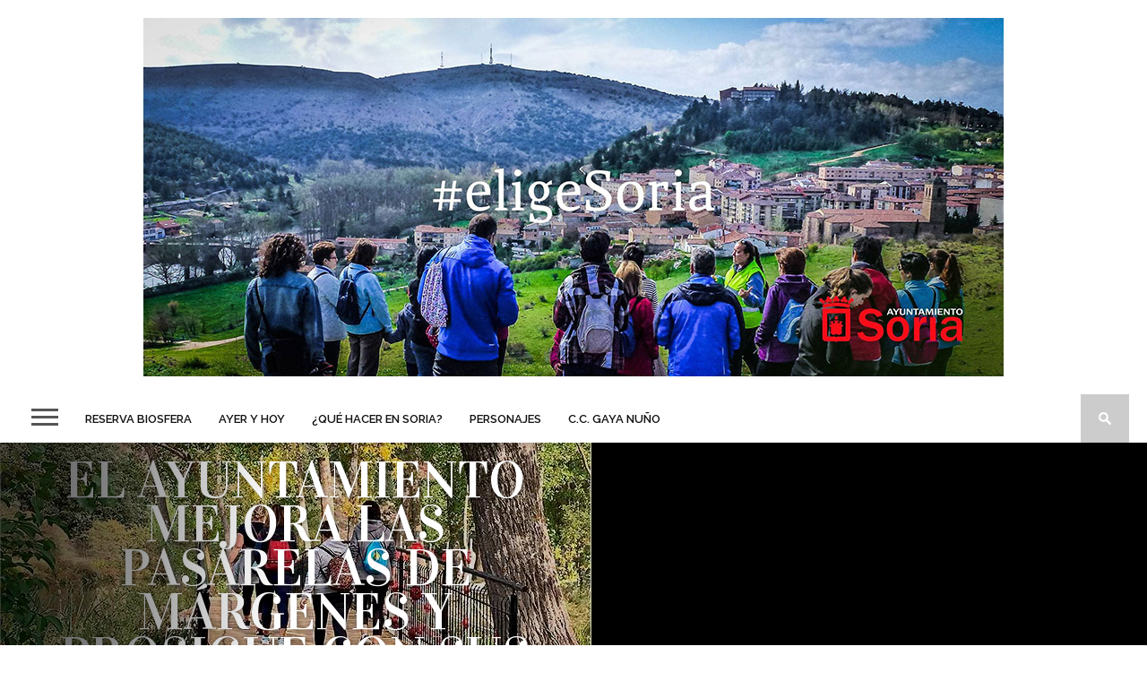

--- FILE ---
content_type: text/html; charset=UTF-8
request_url: https://elige.soria.es/category/rio-duero-en-soria-ciudad/
body_size: 36925
content:
<!DOCTYPE html><html lang="es"><head><meta charset="UTF-8" ><meta name="viewport" id="viewport" content="width=device-width, initial-scale=1.0, maximum-scale=1.0, minimum-scale=1.0, user-scalable=no" /><meta property="og:image" content="https://elige.soria.es/wp-content/uploads/2021/10/nueva-pasarela-en-sotoplaya-Duero-soria-400x242.jpg" /><link rel="alternate" type="application/rss+xml" title="RSS 2.0" href="https://elige.soria.es/feed/" /><link rel="alternate" type="text/xml" title="RSS .92" href="https://elige.soria.es/feed/rss/" /><link rel="alternate" type="application/atom+xml" title="Atom 0.3" href="https://elige.soria.es/feed/atom/" /><link rel="pingback" href="https://elige.soria.es/xmlrpc.php" /> <script>(function(i,s,o,g,r,a,m){i['GoogleAnalyticsObject']=r;i[r]=i[r]||function(){
  (i[r].q=i[r].q||[]).push(arguments)},i[r].l=1*new Date();a=s.createElement(o),
  m=s.getElementsByTagName(o)[0];a.async=1;a.src=g;m.parentNode.insertBefore(a,m)
  })(window,document,'script','https://www.google-analytics.com/analytics.js','ga');

  ga('create', 'UA-24474443-4', 'auto');
  ga('send', 'pageview');</script> <style media="all">@import url(//fonts.googleapis.com/css?family=Vidaloka:100,200,300,400,500,600,700,800,900|Raleway:100,200,300,400,500,600,700,800,900|Playfair+Display:100,200,300,400,500,600,700,800,900|Oswald:100,200,300,400,500,600,700,800,900&subset=latin,latin-ext,cyrillic,cyrillic-ext,greek-ext,greek,vietnamese);
img.wp-smiley,img.emoji{display:inline !important;border:none !important;box-shadow:none !important;height:1em !important;width:1em !important;margin:0 .07em !important;vertical-align:-.1em !important;background:0 0 !important;padding:0 !important}
@charset "UTF-8";#start-resizable-editor-section{display:none}.wp-block-audio{margin:0 0 1em}.wp-block-audio figcaption{margin-top:.5em;margin-bottom:1em}.wp-block-audio audio{width:100%;min-width:300px}.wp-block-button__link{color:#fff;background-color:#32373c;border-radius:9999px;box-shadow:none;cursor:pointer;display:inline-block;font-size:1.125em;padding:calc(.667em + 2px) calc(1.333em + 2px);text-align:center;text-decoration:none;overflow-wrap:break-word;box-sizing:border-box}.wp-block-button__link:active,.wp-block-button__link:focus,.wp-block-button__link:hover,.wp-block-button__link:visited{color:#fff}.wp-block-button__link.aligncenter{text-align:center}.wp-block-button__link.alignright{text-align:right}.wp-block-buttons>.wp-block-button.has-custom-width{max-width:none}.wp-block-buttons>.wp-block-button.has-custom-width .wp-block-button__link{width:100%}.wp-block-buttons>.wp-block-button.has-custom-font-size .wp-block-button__link{font-size:inherit}.wp-block-buttons>.wp-block-button.wp-block-button__width-25{width:calc(25% - .5em)}.wp-block-buttons>.wp-block-button.wp-block-button__width-50{width:calc(50% - .5em)}.wp-block-buttons>.wp-block-button.wp-block-button__width-75{width:calc(75% - .5em)}.wp-block-buttons>.wp-block-button.wp-block-button__width-100{width:calc(100% - .5em)}.wp-block-buttons>.wp-block-button.wp-block-button__width-100:only-child{margin-right:0;width:100%}@supports (column-gap:0.5em){.wp-block-buttons.is-content-justification-right>.wp-block-button.wp-block-button,.wp-block-buttons>.wp-block-button.wp-block-button{margin-right:0;margin-left:0}.wp-block-buttons>.wp-block-button.wp-block-button__width-25{width:calc(25% - .375em)}.wp-block-buttons>.wp-block-button.wp-block-button__width-50{width:calc(50% - .25em)}.wp-block-buttons>.wp-block-button.wp-block-button__width-75{width:calc(75% - .125em)}.wp-block-buttons>.wp-block-button.wp-block-button__width-100{width:auto;flex-basis:100%}}.wp-block-button.is-style-squared,.wp-block-button__link.wp-block-button.is-style-squared{border-radius:0}.wp-block-button.no-border-radius,.wp-block-button__link.no-border-radius{border-radius:0!important}.is-style-outline>.wp-block-button__link,.wp-block-button__link.is-style-outline{border:2px solid;padding:.667em 1.333em}.is-style-outline>.wp-block-button__link:not(.has-text-color),.wp-block-button__link.is-style-outline:not(.has-text-color){color:currentColor}.is-style-outline>.wp-block-button__link:not(.has-background),.wp-block-button__link.is-style-outline:not(.has-background){background-color:transparent}.wp-block-buttons{display:flex;flex-direction:row;flex-wrap:wrap;column-gap:.5em}.wp-block-buttons.is-vertical{flex-direction:column}.wp-block-buttons.is-vertical>.wp-block-button{margin-right:0}.wp-block-buttons.is-vertical>.wp-block-button:last-child{margin-bottom:0}.wp-block-buttons>.wp-block-button{display:inline-block;margin-left:0;margin-right:.5em;margin-bottom:.5em}.wp-block-buttons>.wp-block-button:last-child{margin-right:0}.wp-block-buttons.is-content-justification-left{justify-content:flex-start}.wp-block-buttons.is-content-justification-left.is-vertical{align-items:flex-start}.wp-block-buttons.is-content-justification-center{justify-content:center}.wp-block-buttons.is-content-justification-center.is-vertical{align-items:center}.wp-block-buttons.is-content-justification-right{justify-content:flex-end}.wp-block-buttons.is-content-justification-right>.wp-block-button{margin-left:.5em;margin-right:0}.wp-block-buttons.is-content-justification-right>.wp-block-button:first-child{margin-left:0}.wp-block-buttons.is-content-justification-right.is-vertical{align-items:flex-end}.wp-block-buttons.is-content-justification-space-between{justify-content:space-between}.wp-block-buttons.aligncenter{text-align:center}.wp-block-buttons.alignleft .wp-block-button{margin-left:0;margin-right:.5em}.wp-block-buttons.alignleft .wp-block-button:last-child{margin-right:0}.wp-block-buttons.alignright .wp-block-button{margin-right:0;margin-left:.5em}.wp-block-buttons.alignright .wp-block-button:first-child{margin-left:0}.wp-block-buttons:not(.is-content-justification-space-between,.is-content-justification-right,.is-content-justification-left,.is-content-justification-center) .wp-block-button.aligncenter{margin-left:auto;margin-right:auto;margin-bottom:.5em;width:100%}.wp-block-button.aligncenter,.wp-block-calendar{text-align:center}.wp-block-calendar tbody td,.wp-block-calendar th{padding:.25em;border:1px solid #ddd}.wp-block-calendar tfoot td{border:none}.wp-block-calendar table{width:100%;border-collapse:collapse}.wp-block-calendar table th{font-weight:400;background:#ddd}.wp-block-calendar a{text-decoration:underline}.wp-block-calendar table caption,.wp-block-calendar table tbody{color:#40464d}.wp-block-categories.alignleft{margin-right:2em}.wp-block-categories.alignright{margin-left:2em}.wp-block-code code{display:block;white-space:pre-wrap;overflow-wrap:break-word}.wp-block-columns{display:flex;margin-bottom:1.75em;box-sizing:border-box;flex-wrap:wrap}@media (min-width:782px){.wp-block-columns{flex-wrap:nowrap}}.wp-block-columns.has-background{padding:1.25em 2.375em}.wp-block-columns.are-vertically-aligned-top{align-items:flex-start}.wp-block-columns.are-vertically-aligned-center{align-items:center}.wp-block-columns.are-vertically-aligned-bottom{align-items:flex-end}.wp-block-column{flex-grow:1;min-width:0;word-break:break-word;overflow-wrap:break-word}@media (max-width:599px){.wp-block-column{flex-basis:100%!important}}@media (min-width:600px) and (max-width:781px){.wp-block-column:not(:only-child){flex-basis:calc(50% - 1em)!important;flex-grow:0}.wp-block-column:nth-child(2n){margin-left:2em}}@media (min-width:782px){.wp-block-column{flex-basis:0;flex-grow:1}.wp-block-column[style*=flex-basis]{flex-grow:0}.wp-block-column:not(:first-child){margin-left:2em}}.wp-block-column.is-vertically-aligned-top{align-self:flex-start}.wp-block-column.is-vertically-aligned-center{align-self:center}.wp-block-column.is-vertically-aligned-bottom{align-self:flex-end}.wp-block-column.is-vertically-aligned-bottom,.wp-block-column.is-vertically-aligned-center,.wp-block-column.is-vertically-aligned-top{width:100%}.wp-block-cover,.wp-block-cover-image{position:relative;background-size:cover;background-position:50%;min-height:430px;width:100%;display:flex;justify-content:center;align-items:center;padding:1em;box-sizing:border-box}.wp-block-cover-image.has-parallax,.wp-block-cover.has-parallax{background-attachment:fixed}@supports (-webkit-overflow-scrolling:touch){.wp-block-cover-image.has-parallax,.wp-block-cover.has-parallax{background-attachment:scroll}}@media (prefers-reduced-motion:reduce){.wp-block-cover-image.has-parallax,.wp-block-cover.has-parallax{background-attachment:scroll}}.wp-block-cover-image.is-repeated,.wp-block-cover.is-repeated{background-repeat:repeat;background-size:auto}.wp-block-cover-image.has-background-dim:not([class*=-background-color]),.wp-block-cover.has-background-dim:not([class*=-background-color]){background-color:#000}.wp-block-cover-image.has-background-dim:before,.wp-block-cover.has-background-dim:before{content:"";background-color:inherit}.wp-block-cover-image.has-background-dim:not(.has-background-gradient):before,.wp-block-cover-image .wp-block-cover__gradient-background,.wp-block-cover.has-background-dim:not(.has-background-gradient):before,.wp-block-cover .wp-block-cover__gradient-background{position:absolute;top:0;left:0;bottom:0;right:0;z-index:1;opacity:.5}.wp-block-cover-image.has-background-dim.has-background-dim-10 .wp-block-cover__gradient-background,.wp-block-cover-image.has-background-dim.has-background-dim-10:not(.has-background-gradient):before,.wp-block-cover.has-background-dim.has-background-dim-10 .wp-block-cover__gradient-background,.wp-block-cover.has-background-dim.has-background-dim-10:not(.has-background-gradient):before{opacity:.1}.wp-block-cover-image.has-background-dim.has-background-dim-20 .wp-block-cover__gradient-background,.wp-block-cover-image.has-background-dim.has-background-dim-20:not(.has-background-gradient):before,.wp-block-cover.has-background-dim.has-background-dim-20 .wp-block-cover__gradient-background,.wp-block-cover.has-background-dim.has-background-dim-20:not(.has-background-gradient):before{opacity:.2}.wp-block-cover-image.has-background-dim.has-background-dim-30 .wp-block-cover__gradient-background,.wp-block-cover-image.has-background-dim.has-background-dim-30:not(.has-background-gradient):before,.wp-block-cover.has-background-dim.has-background-dim-30 .wp-block-cover__gradient-background,.wp-block-cover.has-background-dim.has-background-dim-30:not(.has-background-gradient):before{opacity:.3}.wp-block-cover-image.has-background-dim.has-background-dim-40 .wp-block-cover__gradient-background,.wp-block-cover-image.has-background-dim.has-background-dim-40:not(.has-background-gradient):before,.wp-block-cover.has-background-dim.has-background-dim-40 .wp-block-cover__gradient-background,.wp-block-cover.has-background-dim.has-background-dim-40:not(.has-background-gradient):before{opacity:.4}.wp-block-cover-image.has-background-dim.has-background-dim-50 .wp-block-cover__gradient-background,.wp-block-cover-image.has-background-dim.has-background-dim-50:not(.has-background-gradient):before,.wp-block-cover.has-background-dim.has-background-dim-50 .wp-block-cover__gradient-background,.wp-block-cover.has-background-dim.has-background-dim-50:not(.has-background-gradient):before{opacity:.5}.wp-block-cover-image.has-background-dim.has-background-dim-60 .wp-block-cover__gradient-background,.wp-block-cover-image.has-background-dim.has-background-dim-60:not(.has-background-gradient):before,.wp-block-cover.has-background-dim.has-background-dim-60 .wp-block-cover__gradient-background,.wp-block-cover.has-background-dim.has-background-dim-60:not(.has-background-gradient):before{opacity:.6}.wp-block-cover-image.has-background-dim.has-background-dim-70 .wp-block-cover__gradient-background,.wp-block-cover-image.has-background-dim.has-background-dim-70:not(.has-background-gradient):before,.wp-block-cover.has-background-dim.has-background-dim-70 .wp-block-cover__gradient-background,.wp-block-cover.has-background-dim.has-background-dim-70:not(.has-background-gradient):before{opacity:.7}.wp-block-cover-image.has-background-dim.has-background-dim-80 .wp-block-cover__gradient-background,.wp-block-cover-image.has-background-dim.has-background-dim-80:not(.has-background-gradient):before,.wp-block-cover.has-background-dim.has-background-dim-80 .wp-block-cover__gradient-background,.wp-block-cover.has-background-dim.has-background-dim-80:not(.has-background-gradient):before{opacity:.8}.wp-block-cover-image.has-background-dim.has-background-dim-90 .wp-block-cover__gradient-background,.wp-block-cover-image.has-background-dim.has-background-dim-90:not(.has-background-gradient):before,.wp-block-cover.has-background-dim.has-background-dim-90 .wp-block-cover__gradient-background,.wp-block-cover.has-background-dim.has-background-dim-90:not(.has-background-gradient):before{opacity:.9}.wp-block-cover-image.has-background-dim.has-background-dim-100 .wp-block-cover__gradient-background,.wp-block-cover-image.has-background-dim.has-background-dim-100:not(.has-background-gradient):before,.wp-block-cover.has-background-dim.has-background-dim-100 .wp-block-cover__gradient-background,.wp-block-cover.has-background-dim.has-background-dim-100:not(.has-background-gradient):before{opacity:1}.wp-block-cover-image.alignleft,.wp-block-cover-image.alignright,.wp-block-cover.alignleft,.wp-block-cover.alignright{max-width:420px;width:100%}.wp-block-cover-image:after,.wp-block-cover:after{display:block;content:"";font-size:0;min-height:inherit}@supports (position:sticky){.wp-block-cover-image:after,.wp-block-cover:after{content:none}}.wp-block-cover-image.aligncenter,.wp-block-cover-image.alignleft,.wp-block-cover-image.alignright,.wp-block-cover.aligncenter,.wp-block-cover.alignleft,.wp-block-cover.alignright{display:flex}.wp-block-cover-image .wp-block-cover__inner-container,.wp-block-cover .wp-block-cover__inner-container{width:100%;z-index:1;color:#fff}.wp-block-cover-image h1:not(.has-text-color),.wp-block-cover-image h2:not(.has-text-color),.wp-block-cover-image h3:not(.has-text-color),.wp-block-cover-image h4:not(.has-text-color),.wp-block-cover-image h5:not(.has-text-color),.wp-block-cover-image h6:not(.has-text-color),.wp-block-cover-image p:not(.has-text-color),.wp-block-cover h1:not(.has-text-color),.wp-block-cover h2:not(.has-text-color),.wp-block-cover h3:not(.has-text-color),.wp-block-cover h4:not(.has-text-color),.wp-block-cover h5:not(.has-text-color),.wp-block-cover h6:not(.has-text-color),.wp-block-cover p:not(.has-text-color){color:inherit}.wp-block-cover-image.is-position-top-left,.wp-block-cover.is-position-top-left{align-items:flex-start;justify-content:flex-start}.wp-block-cover-image.is-position-top-center,.wp-block-cover.is-position-top-center{align-items:flex-start;justify-content:center}.wp-block-cover-image.is-position-top-right,.wp-block-cover.is-position-top-right{align-items:flex-start;justify-content:flex-end}.wp-block-cover-image.is-position-center-left,.wp-block-cover.is-position-center-left{align-items:center;justify-content:flex-start}.wp-block-cover-image.is-position-center-center,.wp-block-cover.is-position-center-center{align-items:center;justify-content:center}.wp-block-cover-image.is-position-center-right,.wp-block-cover.is-position-center-right{align-items:center;justify-content:flex-end}.wp-block-cover-image.is-position-bottom-left,.wp-block-cover.is-position-bottom-left{align-items:flex-end;justify-content:flex-start}.wp-block-cover-image.is-position-bottom-center,.wp-block-cover.is-position-bottom-center{align-items:flex-end;justify-content:center}.wp-block-cover-image.is-position-bottom-right,.wp-block-cover.is-position-bottom-right{align-items:flex-end;justify-content:flex-end}.wp-block-cover-image.has-custom-content-position.has-custom-content-position .wp-block-cover__inner-container,.wp-block-cover.has-custom-content-position.has-custom-content-position .wp-block-cover__inner-container{margin:0;width:auto}.wp-block-cover-image img.wp-block-cover__image-background,.wp-block-cover-image video.wp-block-cover__video-background,.wp-block-cover img.wp-block-cover__image-background,.wp-block-cover video.wp-block-cover__video-background{position:absolute;top:0;left:0;right:0;bottom:0;margin:0;padding:0;width:100%;height:100%;max-width:none;max-height:none;-o-object-fit:cover;object-fit:cover;outline:none;border:none;box-shadow:none}.wp-block-cover__image-background,.wp-block-cover__video-background{z-index:0}.wp-block-cover-image-text,.wp-block-cover-image-text a,.wp-block-cover-image-text a:active,.wp-block-cover-image-text a:focus,.wp-block-cover-image-text a:hover,.wp-block-cover-text,.wp-block-cover-text a,.wp-block-cover-text a:active,.wp-block-cover-text a:focus,.wp-block-cover-text a:hover,section.wp-block-cover-image h2,section.wp-block-cover-image h2 a,section.wp-block-cover-image h2 a:active,section.wp-block-cover-image h2 a:focus,section.wp-block-cover-image h2 a:hover{color:#fff}.wp-block-cover-image .wp-block-cover.has-left-content{justify-content:flex-start}.wp-block-cover-image .wp-block-cover.has-right-content{justify-content:flex-end}.wp-block-cover-image.has-left-content .wp-block-cover-image-text,.wp-block-cover.has-left-content .wp-block-cover-text,section.wp-block-cover-image.has-left-content>h2{margin-left:0;text-align:left}.wp-block-cover-image.has-right-content .wp-block-cover-image-text,.wp-block-cover.has-right-content .wp-block-cover-text,section.wp-block-cover-image.has-right-content>h2{margin-right:0;text-align:right}.wp-block-cover-image .wp-block-cover-image-text,.wp-block-cover .wp-block-cover-text,section.wp-block-cover-image>h2{font-size:2em;line-height:1.25;z-index:1;margin-bottom:0;max-width:840px;padding:.44em;text-align:center}.wp-block-embed.alignleft,.wp-block-embed.alignright,.wp-block[data-align=left]>[data-type="core/embed"],.wp-block[data-align=right]>[data-type="core/embed"]{max-width:360px;width:100%}.wp-block-embed.alignleft .wp-block-embed__wrapper,.wp-block-embed.alignright .wp-block-embed__wrapper,.wp-block[data-align=left]>[data-type="core/embed"] .wp-block-embed__wrapper,.wp-block[data-align=right]>[data-type="core/embed"] .wp-block-embed__wrapper{min-width:280px}.wp-block-cover .wp-block-embed{min-width:320px;min-height:240px}.wp-block-embed{margin:0 0 1em}.wp-block-embed figcaption{margin-top:.5em;margin-bottom:1em}.wp-block-embed iframe{max-width:100%}.wp-block-embed__wrapper{position:relative}.wp-embed-responsive .wp-has-aspect-ratio .wp-block-embed__wrapper:before{content:"";display:block;padding-top:50%}.wp-embed-responsive .wp-has-aspect-ratio iframe{position:absolute;top:0;right:0;bottom:0;left:0;height:100%;width:100%}.wp-embed-responsive .wp-embed-aspect-21-9 .wp-block-embed__wrapper:before{padding-top:42.85%}.wp-embed-responsive .wp-embed-aspect-18-9 .wp-block-embed__wrapper:before{padding-top:50%}.wp-embed-responsive .wp-embed-aspect-16-9 .wp-block-embed__wrapper:before{padding-top:56.25%}.wp-embed-responsive .wp-embed-aspect-4-3 .wp-block-embed__wrapper:before{padding-top:75%}.wp-embed-responsive .wp-embed-aspect-1-1 .wp-block-embed__wrapper:before{padding-top:100%}.wp-embed-responsive .wp-embed-aspect-9-16 .wp-block-embed__wrapper:before{padding-top:177.77%}.wp-embed-responsive .wp-embed-aspect-1-2 .wp-block-embed__wrapper:before{padding-top:200%}.wp-block-file{margin-bottom:1.5em}.wp-block-file.aligncenter{text-align:center}.wp-block-file.alignright{text-align:right}.wp-block-file .wp-block-file__embed{margin-bottom:1em}.wp-block-file .wp-block-file__button{background:#32373c;border-radius:2em;color:#fff;font-size:.8em;padding:.5em 1em}.wp-block-file a.wp-block-file__button{text-decoration:none}.wp-block-file a.wp-block-file__button:active,.wp-block-file a.wp-block-file__button:focus,.wp-block-file a.wp-block-file__button:hover,.wp-block-file a.wp-block-file__button:visited{box-shadow:none;color:#fff;opacity:.85;text-decoration:none}.wp-block-file *+.wp-block-file__button{margin-left:.75em}.blocks-gallery-grid,.wp-block-gallery{display:flex;flex-wrap:wrap;list-style-type:none;padding:0;margin:0}.blocks-gallery-grid .blocks-gallery-image,.blocks-gallery-grid .blocks-gallery-item,.wp-block-gallery .blocks-gallery-image,.wp-block-gallery .blocks-gallery-item{margin:0 1em 1em 0;display:flex;flex-grow:1;flex-direction:column;justify-content:center;position:relative;align-self:flex-start;width:calc(50% - 1em)}.blocks-gallery-grid .blocks-gallery-image:nth-of-type(2n),.blocks-gallery-grid .blocks-gallery-item:nth-of-type(2n),.wp-block-gallery .blocks-gallery-image:nth-of-type(2n),.wp-block-gallery .blocks-gallery-item:nth-of-type(2n){margin-right:0}.blocks-gallery-grid .blocks-gallery-image figure,.blocks-gallery-grid .blocks-gallery-item figure,.wp-block-gallery .blocks-gallery-image figure,.wp-block-gallery .blocks-gallery-item figure{margin:0;height:100%}@supports (position:sticky){.blocks-gallery-grid .blocks-gallery-image figure,.blocks-gallery-grid .blocks-gallery-item figure,.wp-block-gallery .blocks-gallery-image figure,.wp-block-gallery .blocks-gallery-item figure{display:flex;align-items:flex-end;justify-content:flex-start}}.blocks-gallery-grid .blocks-gallery-image img,.blocks-gallery-grid .blocks-gallery-item img,.wp-block-gallery .blocks-gallery-image img,.wp-block-gallery .blocks-gallery-item img{display:block;max-width:100%;height:auto;width:100%}@supports (position:sticky){.blocks-gallery-grid .blocks-gallery-image img,.blocks-gallery-grid .blocks-gallery-item img,.wp-block-gallery .blocks-gallery-image img,.wp-block-gallery .blocks-gallery-item img{width:auto}}.blocks-gallery-grid .blocks-gallery-image figcaption,.blocks-gallery-grid .blocks-gallery-item figcaption,.wp-block-gallery .blocks-gallery-image figcaption,.wp-block-gallery .blocks-gallery-item figcaption{position:absolute;bottom:0;width:100%;max-height:100%;overflow:auto;padding:3em .77em .7em;color:#fff;text-align:center;font-size:.8em;background:linear-gradient(0deg,rgba(0,0,0,.7),rgba(0,0,0,.3) 70%,transparent);box-sizing:border-box;margin:0}.blocks-gallery-grid .blocks-gallery-image figcaption img,.blocks-gallery-grid .blocks-gallery-item figcaption img,.wp-block-gallery .blocks-gallery-image figcaption img,.wp-block-gallery .blocks-gallery-item figcaption img{display:inline}.blocks-gallery-grid figcaption,.wp-block-gallery figcaption{flex-grow:1}.blocks-gallery-grid.is-cropped .blocks-gallery-image,.blocks-gallery-grid.is-cropped .blocks-gallery-item,.wp-block-gallery.is-cropped .blocks-gallery-image,.wp-block-gallery.is-cropped .blocks-gallery-item{align-self:inherit}.blocks-gallery-grid.is-cropped .blocks-gallery-image a,.blocks-gallery-grid.is-cropped .blocks-gallery-image img,.blocks-gallery-grid.is-cropped .blocks-gallery-item a,.blocks-gallery-grid.is-cropped .blocks-gallery-item img,.wp-block-gallery.is-cropped .blocks-gallery-image a,.wp-block-gallery.is-cropped .blocks-gallery-image img,.wp-block-gallery.is-cropped .blocks-gallery-item a,.wp-block-gallery.is-cropped .blocks-gallery-item img{width:100%}@supports (position:sticky){.blocks-gallery-grid.is-cropped .blocks-gallery-image a,.blocks-gallery-grid.is-cropped .blocks-gallery-image img,.blocks-gallery-grid.is-cropped .blocks-gallery-item a,.blocks-gallery-grid.is-cropped .blocks-gallery-item img,.wp-block-gallery.is-cropped .blocks-gallery-image a,.wp-block-gallery.is-cropped .blocks-gallery-image img,.wp-block-gallery.is-cropped .blocks-gallery-item a,.wp-block-gallery.is-cropped .blocks-gallery-item img{height:100%;flex:1;-o-object-fit:cover;object-fit:cover}}.blocks-gallery-grid.columns-1 .blocks-gallery-image,.blocks-gallery-grid.columns-1 .blocks-gallery-item,.wp-block-gallery.columns-1 .blocks-gallery-image,.wp-block-gallery.columns-1 .blocks-gallery-item{width:100%;margin-right:0}@media (min-width:600px){.blocks-gallery-grid.columns-3 .blocks-gallery-image,.blocks-gallery-grid.columns-3 .blocks-gallery-item,.wp-block-gallery.columns-3 .blocks-gallery-image,.wp-block-gallery.columns-3 .blocks-gallery-item{width:calc(33.33333% - .66667em);margin-right:1em}.blocks-gallery-grid.columns-4 .blocks-gallery-image,.blocks-gallery-grid.columns-4 .blocks-gallery-item,.wp-block-gallery.columns-4 .blocks-gallery-image,.wp-block-gallery.columns-4 .blocks-gallery-item{width:calc(25% - .75em);margin-right:1em}.blocks-gallery-grid.columns-5 .blocks-gallery-image,.blocks-gallery-grid.columns-5 .blocks-gallery-item,.wp-block-gallery.columns-5 .blocks-gallery-image,.wp-block-gallery.columns-5 .blocks-gallery-item{width:calc(20% - .8em);margin-right:1em}.blocks-gallery-grid.columns-6 .blocks-gallery-image,.blocks-gallery-grid.columns-6 .blocks-gallery-item,.wp-block-gallery.columns-6 .blocks-gallery-image,.wp-block-gallery.columns-6 .blocks-gallery-item{width:calc(16.66667% - .83333em);margin-right:1em}.blocks-gallery-grid.columns-7 .blocks-gallery-image,.blocks-gallery-grid.columns-7 .blocks-gallery-item,.wp-block-gallery.columns-7 .blocks-gallery-image,.wp-block-gallery.columns-7 .blocks-gallery-item{width:calc(14.28571% - .85714em);margin-right:1em}.blocks-gallery-grid.columns-8 .blocks-gallery-image,.blocks-gallery-grid.columns-8 .blocks-gallery-item,.wp-block-gallery.columns-8 .blocks-gallery-image,.wp-block-gallery.columns-8 .blocks-gallery-item{width:calc(12.5% - .875em);margin-right:1em}.blocks-gallery-grid.columns-1 .blocks-gallery-image:nth-of-type(1n),.blocks-gallery-grid.columns-1 .blocks-gallery-item:nth-of-type(1n),.blocks-gallery-grid.columns-2 .blocks-gallery-image:nth-of-type(2n),.blocks-gallery-grid.columns-2 .blocks-gallery-item:nth-of-type(2n),.blocks-gallery-grid.columns-3 .blocks-gallery-image:nth-of-type(3n),.blocks-gallery-grid.columns-3 .blocks-gallery-item:nth-of-type(3n),.blocks-gallery-grid.columns-4 .blocks-gallery-image:nth-of-type(4n),.blocks-gallery-grid.columns-4 .blocks-gallery-item:nth-of-type(4n),.blocks-gallery-grid.columns-5 .blocks-gallery-image:nth-of-type(5n),.blocks-gallery-grid.columns-5 .blocks-gallery-item:nth-of-type(5n),.blocks-gallery-grid.columns-6 .blocks-gallery-image:nth-of-type(6n),.blocks-gallery-grid.columns-6 .blocks-gallery-item:nth-of-type(6n),.blocks-gallery-grid.columns-7 .blocks-gallery-image:nth-of-type(7n),.blocks-gallery-grid.columns-7 .blocks-gallery-item:nth-of-type(7n),.blocks-gallery-grid.columns-8 .blocks-gallery-image:nth-of-type(8n),.blocks-gallery-grid.columns-8 .blocks-gallery-item:nth-of-type(8n),.wp-block-gallery.columns-1 .blocks-gallery-image:nth-of-type(1n),.wp-block-gallery.columns-1 .blocks-gallery-item:nth-of-type(1n),.wp-block-gallery.columns-2 .blocks-gallery-image:nth-of-type(2n),.wp-block-gallery.columns-2 .blocks-gallery-item:nth-of-type(2n),.wp-block-gallery.columns-3 .blocks-gallery-image:nth-of-type(3n),.wp-block-gallery.columns-3 .blocks-gallery-item:nth-of-type(3n),.wp-block-gallery.columns-4 .blocks-gallery-image:nth-of-type(4n),.wp-block-gallery.columns-4 .blocks-gallery-item:nth-of-type(4n),.wp-block-gallery.columns-5 .blocks-gallery-image:nth-of-type(5n),.wp-block-gallery.columns-5 .blocks-gallery-item:nth-of-type(5n),.wp-block-gallery.columns-6 .blocks-gallery-image:nth-of-type(6n),.wp-block-gallery.columns-6 .blocks-gallery-item:nth-of-type(6n),.wp-block-gallery.columns-7 .blocks-gallery-image:nth-of-type(7n),.wp-block-gallery.columns-7 .blocks-gallery-item:nth-of-type(7n),.wp-block-gallery.columns-8 .blocks-gallery-image:nth-of-type(8n),.wp-block-gallery.columns-8 .blocks-gallery-item:nth-of-type(8n){margin-right:0}}.blocks-gallery-grid .blocks-gallery-image:last-child,.blocks-gallery-grid .blocks-gallery-item:last-child,.wp-block-gallery .blocks-gallery-image:last-child,.wp-block-gallery .blocks-gallery-item:last-child{margin-right:0}.blocks-gallery-grid.alignleft,.blocks-gallery-grid.alignright,.wp-block-gallery.alignleft,.wp-block-gallery.alignright{max-width:420px;width:100%}.blocks-gallery-grid.aligncenter .blocks-gallery-item figure,.wp-block-gallery.aligncenter .blocks-gallery-item figure{justify-content:center}.wp-block-group{box-sizing:border-box}h1.has-background,h2.has-background,h3.has-background,h4.has-background,h5.has-background,h6.has-background{padding:1.25em 2.375em}.wp-block-image{margin:0 0 1em}.wp-block-image img{max-width:100%}.wp-block-image:not(.is-style-rounded) img{border-radius:inherit}.wp-block-image.aligncenter{text-align:center}.wp-block-image.alignfull img,.wp-block-image.alignwide img{width:100%}.wp-block-image .aligncenter,.wp-block-image .alignleft,.wp-block-image .alignright{display:table}.wp-block-image .aligncenter>figcaption,.wp-block-image .alignleft>figcaption,.wp-block-image .alignright>figcaption{display:table-caption;caption-side:bottom}.wp-block-image .alignleft{float:left;margin:.5em 1em .5em 0}.wp-block-image .alignright{float:right;margin:.5em 0 .5em 1em}.wp-block-image .aligncenter{margin-left:auto;margin-right:auto}.wp-block-image figcaption{margin-top:.5em;margin-bottom:1em}.wp-block-image.is-style-circle-mask img,.wp-block-image.is-style-rounded img{border-radius:9999px}@supports ((-webkit-mask-image:none) or (mask-image:none)) or (-webkit-mask-image:none){.wp-block-image.is-style-circle-mask img{-webkit-mask-image:url('data:image/svg+xml;utf8,<svg viewBox="0 0 100 100" xmlns="http://www.w3.org/2000/svg"><circle cx="50" cy="50" r="50"/></svg>');mask-image:url('data:image/svg+xml;utf8,<svg viewBox="0 0 100 100" xmlns="http://www.w3.org/2000/svg"><circle cx="50" cy="50" r="50"/></svg>');mask-mode:alpha;-webkit-mask-repeat:no-repeat;mask-repeat:no-repeat;-webkit-mask-size:contain;mask-size:contain;-webkit-mask-position:center;mask-position:center;border-radius:0}}.wp-block-image figure{margin:0}ol.wp-block-latest-comments{margin-left:0}.wp-block-latest-comments .wp-block-latest-comments{padding-left:0}.wp-block-latest-comments__comment{line-height:1.1;list-style:none;margin-bottom:1em}.has-avatars .wp-block-latest-comments__comment{min-height:2.25em;list-style:none}.has-avatars .wp-block-latest-comments__comment .wp-block-latest-comments__comment-excerpt,.has-avatars .wp-block-latest-comments__comment .wp-block-latest-comments__comment-meta{margin-left:3.25em}.has-dates .wp-block-latest-comments__comment,.has-excerpts .wp-block-latest-comments__comment{line-height:1.5}.wp-block-latest-comments__comment-excerpt p{font-size:.875em;line-height:1.8;margin:.36em 0 1.4em}.wp-block-latest-comments__comment-date{display:block;font-size:.75em}.wp-block-latest-comments .avatar,.wp-block-latest-comments__comment-avatar{border-radius:1.5em;display:block;float:left;height:2.5em;margin-right:.75em;width:2.5em}.wp-block-latest-posts.alignleft{margin-right:2em}.wp-block-latest-posts.alignright{margin-left:2em}.wp-block-latest-posts.wp-block-latest-posts__list{list-style:none;padding-left:0}.wp-block-latest-posts.wp-block-latest-posts__list li{clear:both}.wp-block-latest-posts.is-grid{display:flex;flex-wrap:wrap;padding:0}.wp-block-latest-posts.is-grid li{margin:0 1.25em 1.25em 0;width:100%}@media (min-width:600px){.wp-block-latest-posts.columns-2 li{width:calc(50% - .625em)}.wp-block-latest-posts.columns-2 li:nth-child(2n){margin-right:0}.wp-block-latest-posts.columns-3 li{width:calc(33.33333% - .83333em)}.wp-block-latest-posts.columns-3 li:nth-child(3n){margin-right:0}.wp-block-latest-posts.columns-4 li{width:calc(25% - .9375em)}.wp-block-latest-posts.columns-4 li:nth-child(4n){margin-right:0}.wp-block-latest-posts.columns-5 li{width:calc(20% - 1em)}.wp-block-latest-posts.columns-5 li:nth-child(5n){margin-right:0}.wp-block-latest-posts.columns-6 li{width:calc(16.66667% - 1.04167em)}.wp-block-latest-posts.columns-6 li:nth-child(6n){margin-right:0}}.wp-block-latest-posts__post-author,.wp-block-latest-posts__post-date{display:block;color:#555;font-size:.8125em}.wp-block-latest-posts__post-excerpt{margin-top:.5em;margin-bottom:1em}.wp-block-latest-posts__featured-image a{display:inline-block}.wp-block-latest-posts__featured-image img{height:auto;width:auto;max-width:100%}.wp-block-latest-posts__featured-image.alignleft{margin-right:1em}.wp-block-latest-posts__featured-image.alignright{margin-left:1em}.wp-block-latest-posts__featured-image.aligncenter{margin-bottom:1em;text-align:center}.block-editor-image-alignment-control__row .components-base-control__field{display:flex;justify-content:space-between;align-items:center}.block-editor-image-alignment-control__row .components-base-control__field .components-base-control__label{margin-bottom:0}ol.has-background,ul.has-background{padding:1.25em 2.375em}.wp-block-media-text{
  /*!rtl:begin:ignore*/direction:ltr;
  /*!rtl:end:ignore*/display:grid;grid-template-columns:50% 1fr;grid-template-rows:auto}.wp-block-media-text.has-media-on-the-right{grid-template-columns:1fr 50%}.wp-block-media-text.is-vertically-aligned-top .wp-block-media-text__content,.wp-block-media-text.is-vertically-aligned-top .wp-block-media-text__media{align-self:start}.wp-block-media-text.is-vertically-aligned-center .wp-block-media-text__content,.wp-block-media-text.is-vertically-aligned-center .wp-block-media-text__media,.wp-block-media-text .wp-block-media-text__content,.wp-block-media-text .wp-block-media-text__media{align-self:center}.wp-block-media-text.is-vertically-aligned-bottom .wp-block-media-text__content,.wp-block-media-text.is-vertically-aligned-bottom .wp-block-media-text__media{align-self:end}.wp-block-media-text .wp-block-media-text__media{
  /*!rtl:begin:ignore*/grid-column:1;grid-row:1;
  /*!rtl:end:ignore*/margin:0}.wp-block-media-text .wp-block-media-text__content{direction:ltr;
  /*!rtl:begin:ignore*/grid-column:2;grid-row:1;
  /*!rtl:end:ignore*/padding:0 8%;word-break:break-word}.wp-block-media-text.has-media-on-the-right .wp-block-media-text__media{
  /*!rtl:begin:ignore*/grid-column:2;grid-row:1
  /*!rtl:end:ignore*/}.wp-block-media-text.has-media-on-the-right .wp-block-media-text__content{
  /*!rtl:begin:ignore*/grid-column:1;grid-row:1
  /*!rtl:end:ignore*/}.wp-block-media-text__media img,.wp-block-media-text__media video{max-width:unset;width:100%;vertical-align:middle}.wp-block-media-text.is-image-fill .wp-block-media-text__media{height:100%;min-height:250px;background-size:cover}.wp-block-media-text.is-image-fill .wp-block-media-text__media>a{display:block;height:100%}.wp-block-media-text.is-image-fill .wp-block-media-text__media img{position:absolute;width:1px;height:1px;padding:0;margin:-1px;overflow:hidden;clip:rect(0,0,0,0);border:0}@media (max-width:600px){.wp-block-media-text.is-stacked-on-mobile{grid-template-columns:100%!important}.wp-block-media-text.is-stacked-on-mobile .wp-block-media-text__media{grid-column:1;grid-row:1}.wp-block-media-text.is-stacked-on-mobile .wp-block-media-text__content{grid-column:1;grid-row:2}}.wp-block-navigation{position:relative}.wp-block-navigation ul,.wp-block-navigation ul li{list-style:none;padding:0}.wp-block-navigation .wp-block-navigation-link,.wp-block-navigation .wp-block-pages-list__item{display:flex;align-items:center;position:relative}.wp-block-navigation .wp-block-navigation-link .wp-block-navigation-link__container:empty,.wp-block-navigation .wp-block-pages-list__item .wp-block-navigation-link__container:empty{display:none}.wp-block-navigation .wp-block-navigation-link__content,.wp-block-navigation .wp-block-pages-list__item__link{color:inherit;display:block}.wp-block-navigation[style*=text-decoration] .wp-block-navigation-link,.wp-block-navigation[style*=text-decoration] .wp-block-navigation-link__container,.wp-block-navigation[style*=text-decoration] .wp-block-navigation-link__content,.wp-block-navigation[style*=text-decoration] .wp-block-navigation-link__content:active,.wp-block-navigation[style*=text-decoration] .wp-block-navigation-link__content:focus,.wp-block-navigation[style*=text-decoration] .wp-block-pages-list__item,.wp-block-navigation[style*=text-decoration] .wp-block-pages-list__item__link,.wp-block-navigation[style*=text-decoration] .wp-block-pages-list__item__link:active,.wp-block-navigation[style*=text-decoration] .wp-block-pages-list__item__link:focus{text-decoration:inherit}.wp-block-navigation:not([style*=text-decoration]) .wp-block-navigation-link__content,.wp-block-navigation:not([style*=text-decoration]) .wp-block-navigation-link__content:active,.wp-block-navigation:not([style*=text-decoration]) .wp-block-navigation-link__content:focus,.wp-block-navigation:not([style*=text-decoration]) .wp-block-pages-list__item__link,.wp-block-navigation:not([style*=text-decoration]) .wp-block-pages-list__item__link:active,.wp-block-navigation:not([style*=text-decoration]) .wp-block-pages-list__item__link:focus{text-decoration:none}.wp-block-navigation .wp-block-navigation-link__submenu-icon,.wp-block-navigation .wp-block-page-list__submenu-icon{height:inherit}.wp-block-navigation .wp-block-navigation-link__submenu-icon svg,.wp-block-navigation .wp-block-page-list__submenu-icon svg{stroke:currentColor}.wp-block-navigation .wp-block-navigation-link .wp-block-navigation-link__content.wp-block-navigation-link__content.wp-block-navigation-link__content,.wp-block-navigation .wp-block-pages-list__item .wp-block-pages-list__item__link{padding:0}.wp-block-navigation .has-child>.wp-block-navigation-link__content,.wp-block-navigation .has-child>.wp-block-pages-list__item__link{margin-right:.5em}.wp-block-navigation .has-child .submenu-container,.wp-block-navigation .has-child .wp-block-navigation-link__container{background-color:inherit;color:inherit;position:absolute;z-index:2;flex-direction:column;align-items:normal;min-width:200px;display:none;opacity:0;transition:opacity .1s linear;visibility:hidden}.wp-block-navigation .has-child .submenu-container>.wp-block-navigation-link>.wp-block-navigation-link__content,.wp-block-navigation .has-child .submenu-container>.wp-block-navigation-link>.wp-block-pages-list__item__link,.wp-block-navigation .has-child .submenu-container>.wp-block-pages-list__item>.wp-block-navigation-link__content,.wp-block-navigation .has-child .submenu-container>.wp-block-pages-list__item>.wp-block-pages-list__item__link,.wp-block-navigation .has-child .wp-block-navigation-link__container>.wp-block-navigation-link>.wp-block-navigation-link__content,.wp-block-navigation .has-child .wp-block-navigation-link__container>.wp-block-navigation-link>.wp-block-pages-list__item__link,.wp-block-navigation .has-child .wp-block-navigation-link__container>.wp-block-pages-list__item>.wp-block-navigation-link__content,.wp-block-navigation .has-child .wp-block-navigation-link__container>.wp-block-pages-list__item>.wp-block-pages-list__item__link{flex-grow:1}.wp-block-navigation .has-child .submenu-container>.wp-block-navigation-link>.wp-block-navigation-link__submenu-icon,.wp-block-navigation .has-child .submenu-container>.wp-block-navigation-link>.wp-block-page-list__submenu-icon,.wp-block-navigation .has-child .submenu-container>.wp-block-pages-list__item>.wp-block-navigation-link__submenu-icon,.wp-block-navigation .has-child .submenu-container>.wp-block-pages-list__item>.wp-block-page-list__submenu-icon,.wp-block-navigation .has-child .wp-block-navigation-link__container>.wp-block-navigation-link>.wp-block-navigation-link__submenu-icon,.wp-block-navigation .has-child .wp-block-navigation-link__container>.wp-block-navigation-link>.wp-block-page-list__submenu-icon,.wp-block-navigation .has-child .wp-block-navigation-link__container>.wp-block-pages-list__item>.wp-block-navigation-link__submenu-icon,.wp-block-navigation .has-child .wp-block-navigation-link__container>.wp-block-pages-list__item>.wp-block-page-list__submenu-icon{padding-right:.5em}@media (min-width:782px){.wp-block-navigation .has-child .submenu-container .submenu-container:before,.wp-block-navigation .has-child .submenu-container .wp-block-navigation-link__container:before,.wp-block-navigation .has-child .wp-block-navigation-link__container .submenu-container:before,.wp-block-navigation .has-child .wp-block-navigation-link__container .wp-block-navigation-link__container:before{content:"";position:absolute;right:100%;height:100%;display:block;width:.5em;background:transparent}.wp-block-navigation .has-child .submenu-container .wp-block-navigation-link__submenu-icon svg,.wp-block-navigation .has-child .submenu-container .wp-block-page-list__submenu-icon svg,.wp-block-navigation .has-child .wp-block-navigation-link__container .wp-block-navigation-link__submenu-icon svg,.wp-block-navigation .has-child .wp-block-navigation-link__container .wp-block-page-list__submenu-icon svg{transform:rotate(-90deg)}}.wp-block-navigation .has-child:hover>.wp-block-navigation-link__container{display:flex;visibility:visible;opacity:1}.wp-block-navigation .has-child:focus-within>.wp-block-navigation-link__container{display:flex;visibility:visible;opacity:1}.wp-block-navigation .has-child:hover{cursor:pointer}.wp-block-navigation .has-child:hover>.submenu-container{display:flex;visibility:visible;opacity:1}.wp-block-navigation .has-child:focus-within{cursor:pointer}.wp-block-navigation .has-child:focus-within>.submenu-container{display:flex;visibility:visible;opacity:1}.wp-block-navigation.wp-block-navigation.items-justified-right>.submenu-container .has-child .submenu-container,.wp-block-navigation.wp-block-navigation.items-justified-right>.submenu-container .has-child .wp-block-navigation-link__container,.wp-block-navigation.wp-block-navigation.items-justified-right>.wp-block-navigation__container .has-child .submenu-container,.wp-block-navigation.wp-block-navigation.items-justified-right>.wp-block-navigation__container .has-child .wp-block-navigation-link__container,.wp-block-navigation.wp-block-navigation.items-justified-space-between>.submenu-container>.has-child:last-child .submenu-container,.wp-block-navigation.wp-block-navigation.items-justified-space-between>.submenu-container>.has-child:last-child .wp-block-navigation-link__container,.wp-block-navigation.wp-block-navigation.items-justified-space-between>.wp-block-navigation__container>.has-child:last-child .submenu-container,.wp-block-navigation.wp-block-navigation.items-justified-space-between>.wp-block-navigation__container>.has-child:last-child .wp-block-navigation-link__container{left:auto;right:0}.wp-block-navigation.wp-block-navigation.items-justified-right>.submenu-container .has-child .submenu-container .submenu-container,.wp-block-navigation.wp-block-navigation.items-justified-right>.submenu-container .has-child .submenu-container .wp-block-navigation-link__container,.wp-block-navigation.wp-block-navigation.items-justified-right>.submenu-container .has-child .wp-block-navigation-link__container .submenu-container,.wp-block-navigation.wp-block-navigation.items-justified-right>.submenu-container .has-child .wp-block-navigation-link__container .wp-block-navigation-link__container,.wp-block-navigation.wp-block-navigation.items-justified-right>.wp-block-navigation__container .has-child .submenu-container .submenu-container,.wp-block-navigation.wp-block-navigation.items-justified-right>.wp-block-navigation__container .has-child .submenu-container .wp-block-navigation-link__container,.wp-block-navigation.wp-block-navigation.items-justified-right>.wp-block-navigation__container .has-child .wp-block-navigation-link__container .submenu-container,.wp-block-navigation.wp-block-navigation.items-justified-right>.wp-block-navigation__container .has-child .wp-block-navigation-link__container .wp-block-navigation-link__container,.wp-block-navigation.wp-block-navigation.items-justified-space-between>.submenu-container>.has-child:last-child .submenu-container .submenu-container,.wp-block-navigation.wp-block-navigation.items-justified-space-between>.submenu-container>.has-child:last-child .submenu-container .wp-block-navigation-link__container,.wp-block-navigation.wp-block-navigation.items-justified-space-between>.submenu-container>.has-child:last-child .wp-block-navigation-link__container .submenu-container,.wp-block-navigation.wp-block-navigation.items-justified-space-between>.submenu-container>.has-child:last-child .wp-block-navigation-link__container .wp-block-navigation-link__container,.wp-block-navigation.wp-block-navigation.items-justified-space-between>.wp-block-navigation__container>.has-child:last-child .submenu-container .submenu-container,.wp-block-navigation.wp-block-navigation.items-justified-space-between>.wp-block-navigation__container>.has-child:last-child .submenu-container .wp-block-navigation-link__container,.wp-block-navigation.wp-block-navigation.items-justified-space-between>.wp-block-navigation__container>.has-child:last-child .wp-block-navigation-link__container .submenu-container,.wp-block-navigation.wp-block-navigation.items-justified-space-between>.wp-block-navigation__container>.has-child:last-child .wp-block-navigation-link__container .wp-block-navigation-link__container{left:auto;right:100%}.wp-block-navigation.wp-block-navigation .wp-block-navigation__container>.wp-block-navigation-link,.wp-block-navigation.wp-block-navigation .wp-block-page-list,.wp-block-navigation.wp-block-navigation .wp-block-page-list>.wp-block-pages-list__item{margin:0 2em 0 0}.wp-block-navigation.wp-block-navigation .wp-block-navigation__container>.wp-block-navigation-link:last-child,.wp-block-navigation.wp-block-navigation .wp-block-page-list:last-child,.wp-block-navigation.wp-block-navigation .wp-block-page-list>.wp-block-pages-list__item:last-child{margin-right:0}.wp-block-navigation.wp-block-navigation.has-background .wp-block-navigation__container>.wp-block-navigation-link,.wp-block-navigation.wp-block-navigation.has-background .wp-block-page-list,.wp-block-navigation.wp-block-navigation.has-background .wp-block-page-list>.wp-block-pages-list__item{margin:0 .5em 0 0}.wp-block-navigation.wp-block-navigation.has-background .wp-block-navigation__container .wp-block-navigation-link__content,.wp-block-navigation.wp-block-navigation.has-background .wp-block-page-list .wp-block-pages-list__item__link{padding:.5em 1em}.wp-block-navigation.wp-block-navigation .has-child .submenu-container,.wp-block-navigation.wp-block-navigation .has-child .wp-block-navigation-link__container{left:-1em;top:100%}.wp-block-navigation.wp-block-navigation .has-child .submenu-container .wp-block-navigation-link,.wp-block-navigation.wp-block-navigation .has-child .submenu-container .wp-block-pages-list__item,.wp-block-navigation.wp-block-navigation .has-child .wp-block-navigation-link__container .wp-block-navigation-link,.wp-block-navigation.wp-block-navigation .has-child .wp-block-navigation-link__container .wp-block-pages-list__item{margin:0}.wp-block-navigation.wp-block-navigation .has-child .submenu-container .wp-block-navigation-link__content,.wp-block-navigation.wp-block-navigation .has-child .submenu-container .wp-block-pages-list__item__link,.wp-block-navigation.wp-block-navigation .has-child .wp-block-navigation-link__container .wp-block-navigation-link__content,.wp-block-navigation.wp-block-navigation .has-child .wp-block-navigation-link__container .wp-block-pages-list__item__link{padding:.5em 1em}.wp-block-navigation.wp-block-navigation .has-child .submenu-container .submenu-container,.wp-block-navigation.wp-block-navigation .has-child .submenu-container .wp-block-navigation-link__container,.wp-block-navigation.wp-block-navigation .has-child .wp-block-navigation-link__container .submenu-container,.wp-block-navigation.wp-block-navigation .has-child .wp-block-navigation-link__container .wp-block-navigation-link__container{left:-1px}@media (min-width:782px){.wp-block-navigation.wp-block-navigation .has-child .submenu-container .submenu-container,.wp-block-navigation.wp-block-navigation .has-child .submenu-container .wp-block-navigation-link__container,.wp-block-navigation.wp-block-navigation .has-child .wp-block-navigation-link__container .submenu-container,.wp-block-navigation.wp-block-navigation .has-child .wp-block-navigation-link__container .wp-block-navigation-link__container{left:100%;top:-1px}}.wp-block-navigation.wp-block-navigation.has-background .has-child .submenu-container,.wp-block-navigation.wp-block-navigation.has-background .has-child .wp-block-navigation-link__container{left:0;top:100%}.wp-block-navigation.wp-block-navigation.has-background .has-child .submenu-container .submenu-container,.wp-block-navigation.wp-block-navigation.has-background .has-child .submenu-container .wp-block-navigation-link__container,.wp-block-navigation.wp-block-navigation.has-background .has-child .wp-block-navigation-link__container .submenu-container,.wp-block-navigation.wp-block-navigation.has-background .has-child .wp-block-navigation-link__container .wp-block-navigation-link__container{left:0}@media (min-width:782px){.wp-block-navigation.wp-block-navigation.has-background .has-child .submenu-container .submenu-container,.wp-block-navigation.wp-block-navigation.has-background .has-child .submenu-container .wp-block-navigation-link__container,.wp-block-navigation.wp-block-navigation.has-background .has-child .wp-block-navigation-link__container .submenu-container,.wp-block-navigation.wp-block-navigation.has-background .has-child .wp-block-navigation-link__container .wp-block-navigation-link__container{left:100%;top:0}}.wp-block-navigation:not(.has-background) .submenu-container,.wp-block-navigation:not(.has-background) .wp-block-navigation__container .wp-block-navigation-link__container{background-color:#fff;color:#000;border:1px solid rgba(0,0,0,.15)}.wp-block-navigation__container{align-items:center;list-style:none;margin:0;padding-left:0}.wp-block-navigation__container .is-responsive{display:none}@media (min-width:600px){.wp-block-navigation__container{display:flex;flex-wrap:wrap}.is-vertical .wp-block-navigation__container{display:block;flex-direction:column;align-items:flex-start}}.items-justified-center .wp-block-navigation__container{justify-content:center}.items-justified-right .wp-block-navigation__container{justify-content:flex-end}.items-justified-space-between .wp-block-navigation__container{justify-content:space-between}.is-vertical.items-justified-center>ul{align-items:center}.is-vertical.items-justified-right>ul{align-items:flex-end}.is-vertical.items-justified-right>ul .wp-block-navigation-link,.is-vertical.items-justified-right>ul .wp-block-pages-list__item{margin-right:0;justify-content:flex-end}.wp-block-navigation__responsive-container{display:none;position:fixed;top:0;left:0;right:0;bottom:0;z-index:1;align-items:flex-start;justify-content:flex-start}.wp-block-navigation__responsive-container.is-menu-open{display:flex;flex-direction:column;overflow:auto;z-index:100000;padding:24px;background-color:inherit}.wp-block-navigation__responsive-container.is-menu-open .wp-block-navigation__container{display:flex;flex-direction:column;margin-left:auto;margin-right:auto;align-items:flex-start;line-height:48px;padding:0}.wp-block-navigation__responsive-container.is-menu-open .wp-block-navigation__container .wp-block-page-list{flex-direction:column}.wp-block-navigation__responsive-container.is-menu-open .wp-block-navigation-link,.wp-block-navigation__responsive-container.is-menu-open .wp-block-navigation-link .wp-block-navigation-link__container,.wp-block-navigation__responsive-container.is-menu-open .wp-block-pages-list__item,.wp-block-navigation__responsive-container.is-menu-open .wp-block-pages-list__item .submenu-container{background:transparent!important}@media (min-width:600px){.wp-block-navigation__responsive-container:not(.is-menu-open){display:flex;flex-direction:row;position:relative;background-color:inherit}.wp-block-navigation__responsive-container:not(.is-menu-open) .wp-block-navigation__responsive-container-close{display:none}.wp-block-navigation__responsive-container.is-menu-open .submenu-container.submenu-container.submenu-container.submenu-container,.wp-block-navigation__responsive-container.is-menu-open .wp-block-navigation-link__container.wp-block-navigation-link__container.wp-block-navigation-link__container.wp-block-navigation-link__container{left:0}}.wp-block-navigation:not(.has-background) .wp-block-navigation__responsive-container.is-menu-open{background-color:#fff;color:#000}.wp-block-navigation__responsive-container-close,.wp-block-navigation__responsive-container-open{vertical-align:middle;cursor:pointer;color:currentColor;background:transparent;border:none;margin:0;padding:0}.wp-block-navigation__responsive-container-close svg,.wp-block-navigation__responsive-container-open svg{fill:currentColor;pointer-events:none;display:block;width:24px;height:24px}.wp-block-navigation__responsive-container-open{display:flex}@media (min-width:600px){.wp-block-navigation__responsive-container-open{display:none}}.items-justified-left .wp-block-navigation__responsive-container-open{margin-left:0;margin-right:auto}.items-justified-center .wp-block-navigation__responsive-container-open{margin-left:auto;margin-right:auto}.items-justified-right .wp-block-navigation__responsive-container-open{margin-left:auto;margin-right:0}.wp-block-navigation__responsive-container-close{position:absolute;top:24px;right:24px;z-index:2}.wp-block-navigation__responsive-close{width:100%}.is-menu-open .wp-block-navigation__responsive-close,.is-menu-open .wp-block-navigation__responsive-container-content,.is-menu-open .wp-block-navigation__responsive-dialog{width:100%;height:100%}.wp-block-navigation .wp-block-navigation__responsive-container.is-menu-open .wp-block-navigation-link__submenu-icon,.wp-block-navigation .wp-block-navigation__responsive-container.is-menu-open .wp-block-page-list__submenu-icon{display:none}.wp-block-navigation .wp-block-navigation__responsive-container.is-menu-open .has-child .submenu-container,.wp-block-navigation .wp-block-navigation__responsive-container.is-menu-open .has-child .wp-block-navigation-link__container{position:relative;opacity:1;visibility:visible;padding:0 0 0 32px;border:none}.wp-block-navigation .wp-block-navigation__responsive-container.is-menu-open .wp-block-navigation-link,.wp-block-navigation .wp-block-navigation__responsive-container.is-menu-open .wp-block-pages-list__item{flex-direction:column;align-items:flex-start}html.has-modal-open{overflow:hidden}.wp-block-navigation .wp-block-navigation-link__label{word-break:normal;overflow-wrap:break-word}.wp-block-navigation .wp-block-home-link__content{color:inherit;display:block;padding:.5em 1em}.wp-block-navigation[style*=text-decoration] .wp-block-home-link,.wp-block-navigation[style*=text-decoration] .wp-block-home-link__content,.wp-block-navigation[style*=text-decoration] .wp-block-home-link__content:active,.wp-block-navigation[style*=text-decoration] .wp-block-home-link__content:focus{text-decoration:inherit}.wp-block-navigation:not([style*=text-decoration]) .wp-block-home-link__content,.wp-block-navigation:not([style*=text-decoration]) .wp-block-home-link__content:active,.wp-block-navigation:not([style*=text-decoration]) .wp-block-home-link__content:focus{text-decoration:none}.wp-block-navigation:not(.has-background) .wp-block-navigation__container .wp-block-home-link__container{background-color:#fff;color:#000;border:1px solid rgba(0,0,0,.15)}.wp-block-navigation:not(.has-background) .wp-block-navigation__container .wp-block-home-link__container .wp-block-home-link__container{top:-1px}.wp-block-navigation .wp-block-page-list{display:flex;flex-wrap:wrap;background-color:inherit}.wp-block-navigation .wp-block-pages-list__item{background-color:inherit}.wp-block-navigation .wp-block-page-list__submenu-icon{display:none}.is-open .wp-block-navigation__container .wp-block-page-list,.is-vertical .wp-block-navigation__container .wp-block-page-list,.wp-block-navigation .show-submenu-icons .wp-block-page-list__submenu-icon{display:block}@media (min-width:480px){.is-open .wp-block-navigation__container .wp-block-page-list{display:flex}}.items-justified-space-between .wp-block-page-list{display:contents}.is-small-text{font-size:.875em}.is-regular-text{font-size:1em}.is-large-text{font-size:2.25em}.is-larger-text{font-size:3em}.has-drop-cap:not(:focus):first-letter{float:left;font-size:8.4em;line-height:.68;font-weight:100;margin:.05em .1em 0 0;text-transform:uppercase;font-style:normal}p.has-drop-cap.has-background{overflow:hidden}p.has-background{padding:1.25em 2.375em}p.has-text-color a{color:inherit}.wp-block-post-author{display:flex;flex-wrap:wrap}.wp-block-post-author__byline{width:100%;margin-top:0;margin-bottom:0;font-size:.5em}.wp-block-post-author__avatar{margin-right:1em}.wp-block-post-author__bio{margin-bottom:.7em;font-size:.7em}.wp-block-post-author__content{flex-grow:1;flex-basis:0}.wp-block-post-author__name{font-weight:700;margin:0}.wp-block-post-comments .commentlist{list-style:none;margin:0;padding:0}.wp-block-post-comments .commentlist .comment{min-height:2.25em;padding-left:3.25em}.wp-block-post-comments .commentlist .comment p{font-size:.875em;line-height:1.8;margin:.36em 0 1.4em}.wp-block-post-comments .commentlist .children{list-style:none;margin:0;padding:0}.wp-block-post-comments .comment-author{line-height:1.5;margin-left:-3.25em}.wp-block-post-comments .comment-author .avatar{border-radius:1.5em;display:block;float:left;height:2.5em;margin-right:.75em;width:2.5em}.wp-block-post-comments .comment-author cite{font-style:normal}.wp-block-post-comments .comment-meta{line-height:1.5;margin-left:-3.25em}.wp-block-post-comments .comment-body .commentmetadata{font-size:.75em}.wp-block-post-comments .comment-form-author label,.wp-block-post-comments .comment-form-comment label,.wp-block-post-comments .comment-form-email label,.wp-block-post-comments .comment-form-url label{display:block}.wp-block-post-comments .comment-form-comment textarea{box-sizing:border-box;width:100%}.wp-block-post-comments .reply{font-size:.75em;margin-bottom:1.4em}.wp-block-post-comments input,.wp-block-post-comments textarea{border:1px solid #949494}.wp-block-post-comments-form input[type=submit]{border:none;box-shadow:none;cursor:pointer;display:inline-block;text-align:center;overflow-wrap:break-word}.wp-block-post-excerpt__more-link,.wp-block-post-title a{display:inline-block}.wp-block-preformatted{white-space:pre-wrap}.wp-block-preformatted.has-background{padding:1.25em 2.375em}.wp-block-pullquote{margin:0 0 1em;padding:3em 0;text-align:center}.wp-block-pullquote.alignleft,.wp-block-pullquote.alignright{max-width:420px}.wp-block-pullquote.alignleft p,.wp-block-pullquote.alignright p{font-size:1.25em}.wp-block-pullquote p{font-size:1.75em;line-height:1.6}.wp-block-pullquote cite,.wp-block-pullquote footer{position:relative}.wp-block-pullquote .has-text-color a{color:inherit}.wp-block-pullquote:not(.is-style-solid-color){background:none}.wp-block-pullquote.is-style-solid-color{border:none}.wp-block-pullquote.is-style-solid-color blockquote{margin-left:auto;margin-right:auto;text-align:left;max-width:60%}.wp-block-pullquote.is-style-solid-color blockquote p{margin-top:0;margin-bottom:0;font-size:2em}.wp-block-pullquote.is-style-solid-color blockquote cite{text-transform:none;font-style:normal}.wp-block-pullquote cite{color:inherit}.wp-block-post-template,.wp-block-query-loop{max-width:100%;list-style:none;padding:0}.wp-block-post-template li,.wp-block-query-loop li{clear:both}.wp-block-post-template.is-flex-container,.wp-block-query-loop.is-flex-container{flex-direction:row;display:flex;flex-wrap:wrap}.wp-block-post-template.is-flex-container li,.wp-block-query-loop.is-flex-container li{margin:0 0 1.25em;width:100%}@media (min-width:600px){.wp-block-post-template.is-flex-container li,.wp-block-query-loop.is-flex-container li{margin-right:1.25em}.wp-block-post-template.is-flex-container.is-flex-container.columns-2>li,.wp-block-query-loop.is-flex-container.is-flex-container.columns-2>li{width:calc(50% - .625em)}.wp-block-post-template.is-flex-container.is-flex-container.columns-2>li:nth-child(2n),.wp-block-query-loop.is-flex-container.is-flex-container.columns-2>li:nth-child(2n){margin-right:0}.wp-block-post-template.is-flex-container.is-flex-container.columns-3>li,.wp-block-query-loop.is-flex-container.is-flex-container.columns-3>li{width:calc(33.33333% - .83333em)}.wp-block-post-template.is-flex-container.is-flex-container.columns-3>li:nth-child(3n),.wp-block-query-loop.is-flex-container.is-flex-container.columns-3>li:nth-child(3n){margin-right:0}.wp-block-post-template.is-flex-container.is-flex-container.columns-4>li,.wp-block-query-loop.is-flex-container.is-flex-container.columns-4>li{width:calc(25% - .9375em)}.wp-block-post-template.is-flex-container.is-flex-container.columns-4>li:nth-child(4n),.wp-block-query-loop.is-flex-container.is-flex-container.columns-4>li:nth-child(4n){margin-right:0}.wp-block-post-template.is-flex-container.is-flex-container.columns-5>li,.wp-block-query-loop.is-flex-container.is-flex-container.columns-5>li{width:calc(20% - 1em)}.wp-block-post-template.is-flex-container.is-flex-container.columns-5>li:nth-child(5n),.wp-block-query-loop.is-flex-container.is-flex-container.columns-5>li:nth-child(5n){margin-right:0}.wp-block-post-template.is-flex-container.is-flex-container.columns-6>li,.wp-block-query-loop.is-flex-container.is-flex-container.columns-6>li{width:calc(16.66667% - 1.04167em)}.wp-block-post-template.is-flex-container.is-flex-container.columns-6>li:nth-child(6n),.wp-block-query-loop.is-flex-container.is-flex-container.columns-6>li:nth-child(6n){margin-right:0}}.wp-block-query-pagination{display:flex;flex-direction:row;flex-wrap:wrap}.wp-block-query-pagination>.wp-block-query-pagination-next,.wp-block-query-pagination>.wp-block-query-pagination-numbers,.wp-block-query-pagination>.wp-block-query-pagination-previous{display:inline-block;margin-right:.5em;margin-bottom:.5em}.wp-block-query-pagination>.wp-block-query-pagination-next:last-child,.wp-block-query-pagination>.wp-block-query-pagination-numbers:last-child,.wp-block-query-pagination>.wp-block-query-pagination-previous:last-child{margin-right:0}.wp-block-quote.is-large,.wp-block-quote.is-style-large{margin-bottom:1em;padding:0 1em}.wp-block-quote.is-large p,.wp-block-quote.is-style-large p{font-size:1.5em;font-style:italic;line-height:1.6}.wp-block-quote.is-large cite,.wp-block-quote.is-large footer,.wp-block-quote.is-style-large cite,.wp-block-quote.is-style-large footer{font-size:1.125em;text-align:right}.wp-block-rss.wp-block-rss{box-sizing:border-box}.wp-block-rss.alignleft{margin-right:2em}.wp-block-rss.alignright{margin-left:2em}.wp-block-rss.is-grid{display:flex;flex-wrap:wrap;padding:0;list-style:none}.wp-block-rss.is-grid li{margin:0 1em 1em 0;width:100%}@media (min-width:600px){.wp-block-rss.columns-2 li{width:calc(50% - 1em)}.wp-block-rss.columns-3 li{width:calc(33.33333% - 1em)}.wp-block-rss.columns-4 li{width:calc(25% - 1em)}.wp-block-rss.columns-5 li{width:calc(20% - 1em)}.wp-block-rss.columns-6 li{width:calc(16.66667% - 1em)}}.wp-block-rss__item-author,.wp-block-rss__item-publish-date{display:block;color:#555;font-size:.8125em}.wp-block-search .wp-block-search__button{background:#f7f7f7;border:1px solid #ccc;padding:.375em .625em;color:#32373c;margin-left:.625em;word-break:normal}.wp-block-search .wp-block-search__button.has-icon{line-height:0}.wp-block-search .wp-block-search__button svg{min-width:1.5em;min-height:1.5em}.wp-block-search .wp-block-search__inside-wrapper{display:flex;flex:auto;flex-wrap:nowrap;max-width:100%}.wp-block-search .wp-block-search__label{width:100%}.wp-block-search .wp-block-search__input{flex-grow:1;min-width:3em;border:1px solid #949494}.wp-block-search.wp-block-search__button-only .wp-block-search__button{margin-left:0}.wp-block-search.wp-block-search__button-inside .wp-block-search__inside-wrapper{padding:4px;border:1px solid #949494}.wp-block-search.wp-block-search__button-inside .wp-block-search__inside-wrapper .wp-block-search__input{border-radius:0;border:none;padding:0 0 0 .25em}.wp-block-search.wp-block-search__button-inside .wp-block-search__inside-wrapper .wp-block-search__input:focus{outline:none}.wp-block-search.wp-block-search__button-inside .wp-block-search__inside-wrapper .wp-block-search__button{padding:.125em .5em}.wp-block-search.aligncenter .wp-block-search__inside-wrapper{margin:auto}.wp-block-separator{border-top:1px solid;border-bottom:1px solid}.wp-block-separator.is-style-wide{border-bottom-width:1px}.wp-block-separator.is-style-dots{background:none!important;border:none;text-align:center;width:none;line-height:1;height:auto}.wp-block-separator.is-style-dots:before{content:"···";color:currentColor;font-size:1.5em;letter-spacing:2em;padding-left:2em;font-family:serif}.wp-block-site-logo{line-height:0}.wp-block-site-logo a{display:inline-block}.wp-block-site-logo.is-default-size img{width:120px;height:auto}.wp-block-site-logo .aligncenter{display:table}.wp-block-site-logo.is-style-rounded img{border-radius:9999px}.wp-block-social-links{display:flex;flex-wrap:wrap;padding-left:0;padding-right:0;text-indent:0;margin-left:0}.wp-block-social-links .wp-social-link a,.wp-block-social-links .wp-social-link a:hover{text-decoration:none;border-bottom:0;box-shadow:none}.wp-block-social-links .wp-social-link.wp-social-link.wp-social-link{margin:4px 8px 4px 0}.wp-block-social-links .wp-social-link a{padding:.25em}.wp-block-social-links .wp-social-link svg{width:1em;height:1em}.wp-block-social-links.has-small-icon-size{font-size:16px}.wp-block-social-links,.wp-block-social-links.has-normal-icon-size{font-size:24px}.wp-block-social-links.has-large-icon-size{font-size:36px}.wp-block-social-links.has-huge-icon-size{font-size:48px}.wp-block-social-links.aligncenter{justify-content:center;display:flex}.wp-block-social-links.alignright{justify-content:flex-end}.wp-block-social-link{display:block;border-radius:9999px;transition:transform .1s ease;height:auto}@media (prefers-reduced-motion:reduce){.wp-block-social-link{transition-duration:0s;transition-delay:0s}}.wp-block-social-link a{display:block;line-height:0;transition:transform .1s ease}.wp-block-social-link:hover{transform:scale(1.1)}.wp-block-social-links .wp-block-social-link .wp-block-social-link-anchor,.wp-block-social-links .wp-block-social-link .wp-block-social-link-anchor:active,.wp-block-social-links .wp-block-social-link .wp-block-social-link-anchor:hover,.wp-block-social-links .wp-block-social-link .wp-block-social-link-anchor:visited,.wp-block-social-links .wp-block-social-link .wp-block-social-link-anchor svg{color:currentColor;fill:currentColor}.wp-block-social-links:not(.is-style-logos-only) .wp-social-link{background-color:#f0f0f0;color:#444}.wp-block-social-links:not(.is-style-logos-only) .wp-social-link-amazon{background-color:#f90;color:#fff}.wp-block-social-links:not(.is-style-logos-only) .wp-social-link-bandcamp{background-color:#1ea0c3;color:#fff}.wp-block-social-links:not(.is-style-logos-only) .wp-social-link-behance{background-color:#0757fe;color:#fff}.wp-block-social-links:not(.is-style-logos-only) .wp-social-link-codepen{background-color:#1e1f26;color:#fff}.wp-block-social-links:not(.is-style-logos-only) .wp-social-link-deviantart{background-color:#02e49b;color:#fff}.wp-block-social-links:not(.is-style-logos-only) .wp-social-link-dribbble{background-color:#e94c89;color:#fff}.wp-block-social-links:not(.is-style-logos-only) .wp-social-link-dropbox{background-color:#4280ff;color:#fff}.wp-block-social-links:not(.is-style-logos-only) .wp-social-link-etsy{background-color:#f45800;color:#fff}.wp-block-social-links:not(.is-style-logos-only) .wp-social-link-facebook{background-color:#1778f2;color:#fff}.wp-block-social-links:not(.is-style-logos-only) .wp-social-link-fivehundredpx{background-color:#000;color:#fff}.wp-block-social-links:not(.is-style-logos-only) .wp-social-link-flickr{background-color:#0461dd;color:#fff}.wp-block-social-links:not(.is-style-logos-only) .wp-social-link-foursquare{background-color:#e65678;color:#fff}.wp-block-social-links:not(.is-style-logos-only) .wp-social-link-github{background-color:#24292d;color:#fff}.wp-block-social-links:not(.is-style-logos-only) .wp-social-link-goodreads{background-color:#eceadd;color:#382110}.wp-block-social-links:not(.is-style-logos-only) .wp-social-link-google{background-color:#ea4434;color:#fff}.wp-block-social-links:not(.is-style-logos-only) .wp-social-link-instagram{background-color:#f00075;color:#fff}.wp-block-social-links:not(.is-style-logos-only) .wp-social-link-lastfm{background-color:#e21b24;color:#fff}.wp-block-social-links:not(.is-style-logos-only) .wp-social-link-linkedin{background-color:#0d66c2;color:#fff}.wp-block-social-links:not(.is-style-logos-only) .wp-social-link-mastodon{background-color:#3288d4;color:#fff}.wp-block-social-links:not(.is-style-logos-only) .wp-social-link-medium{background-color:#02ab6c;color:#fff}.wp-block-social-links:not(.is-style-logos-only) .wp-social-link-meetup{background-color:#f6405f;color:#fff}.wp-block-social-links:not(.is-style-logos-only) .wp-social-link-patreon{background-color:#ff424d;color:#fff}.wp-block-social-links:not(.is-style-logos-only) .wp-social-link-pinterest{background-color:#e60122;color:#fff}.wp-block-social-links:not(.is-style-logos-only) .wp-social-link-pocket{background-color:#ef4155;color:#fff}.wp-block-social-links:not(.is-style-logos-only) .wp-social-link-reddit{background-color:#fe4500;color:#fff}.wp-block-social-links:not(.is-style-logos-only) .wp-social-link-skype{background-color:#0478d7;color:#fff}.wp-block-social-links:not(.is-style-logos-only) .wp-social-link-snapchat{background-color:#fefc00;color:#fff;stroke:#000}.wp-block-social-links:not(.is-style-logos-only) .wp-social-link-soundcloud{background-color:#ff5600;color:#fff}.wp-block-social-links:not(.is-style-logos-only) .wp-social-link-spotify{background-color:#1bd760;color:#fff}.wp-block-social-links:not(.is-style-logos-only) .wp-social-link-telegram{background-color:#2aabee;color:#fff}.wp-block-social-links:not(.is-style-logos-only) .wp-social-link-tiktok{background-color:#000;color:#fff}.wp-block-social-links:not(.is-style-logos-only) .wp-social-link-tumblr{background-color:#011835;color:#fff}.wp-block-social-links:not(.is-style-logos-only) .wp-social-link-twitch{background-color:#6440a4;color:#fff}.wp-block-social-links:not(.is-style-logos-only) .wp-social-link-twitter{background-color:#1da1f2;color:#fff}.wp-block-social-links:not(.is-style-logos-only) .wp-social-link-vimeo{background-color:#1eb7ea;color:#fff}.wp-block-social-links:not(.is-style-logos-only) .wp-social-link-vk{background-color:#4680c2;color:#fff}.wp-block-social-links:not(.is-style-logos-only) .wp-social-link-wordpress{background-color:#3499cd;color:#fff}.wp-block-social-links:not(.is-style-logos-only) .wp-social-link-yelp{background-color:#d32422;color:#fff}.wp-block-social-links:not(.is-style-logos-only) .wp-social-link-youtube{background-color:red;color:#fff}.wp-block-social-links.is-style-logos-only .wp-social-link{background:none;padding:4px}.wp-block-social-links.is-style-logos-only .wp-social-link-amazon{color:#f90}.wp-block-social-links.is-style-logos-only .wp-social-link-bandcamp{color:#1ea0c3}.wp-block-social-links.is-style-logos-only .wp-social-link-behance{color:#0757fe}.wp-block-social-links.is-style-logos-only .wp-social-link-codepen{color:#1e1f26}.wp-block-social-links.is-style-logos-only .wp-social-link-deviantart{color:#02e49b}.wp-block-social-links.is-style-logos-only .wp-social-link-dribbble{color:#e94c89}.wp-block-social-links.is-style-logos-only .wp-social-link-dropbox{color:#4280ff}.wp-block-social-links.is-style-logos-only .wp-social-link-etsy{color:#f45800}.wp-block-social-links.is-style-logos-only .wp-social-link-facebook{color:#1778f2}.wp-block-social-links.is-style-logos-only .wp-social-link-fivehundredpx{color:#000}.wp-block-social-links.is-style-logos-only .wp-social-link-flickr{color:#0461dd}.wp-block-social-links.is-style-logos-only .wp-social-link-foursquare{color:#e65678}.wp-block-social-links.is-style-logos-only .wp-social-link-github{color:#24292d}.wp-block-social-links.is-style-logos-only .wp-social-link-goodreads{color:#382110}.wp-block-social-links.is-style-logos-only .wp-social-link-google{color:#ea4434}.wp-block-social-links.is-style-logos-only .wp-social-link-instagram{color:#f00075}.wp-block-social-links.is-style-logos-only .wp-social-link-lastfm{color:#e21b24}.wp-block-social-links.is-style-logos-only .wp-social-link-linkedin{color:#0d66c2}.wp-block-social-links.is-style-logos-only .wp-social-link-mastodon{color:#3288d4}.wp-block-social-links.is-style-logos-only .wp-social-link-medium{color:#02ab6c}.wp-block-social-links.is-style-logos-only .wp-social-link-meetup{color:#f6405f}.wp-block-social-links.is-style-logos-only .wp-social-link-patreon{color:#ff424d}.wp-block-social-links.is-style-logos-only .wp-social-link-pinterest{color:#e60122}.wp-block-social-links.is-style-logos-only .wp-social-link-pocket{color:#ef4155}.wp-block-social-links.is-style-logos-only .wp-social-link-reddit{color:#fe4500}.wp-block-social-links.is-style-logos-only .wp-social-link-skype{color:#0478d7}.wp-block-social-links.is-style-logos-only .wp-social-link-snapchat{color:#fff;stroke:#000}.wp-block-social-links.is-style-logos-only .wp-social-link-soundcloud{color:#ff5600}.wp-block-social-links.is-style-logos-only .wp-social-link-spotify{color:#1bd760}.wp-block-social-links.is-style-logos-only .wp-social-link-telegram{color:#2aabee}.wp-block-social-links.is-style-logos-only .wp-social-link-tiktok{color:#000}.wp-block-social-links.is-style-logos-only .wp-social-link-tumblr{color:#011835}.wp-block-social-links.is-style-logos-only .wp-social-link-twitch{color:#6440a4}.wp-block-social-links.is-style-logos-only .wp-social-link-twitter{color:#1da1f2}.wp-block-social-links.is-style-logos-only .wp-social-link-vimeo{color:#1eb7ea}.wp-block-social-links.is-style-logos-only .wp-social-link-vk{color:#4680c2}.wp-block-social-links.is-style-logos-only .wp-social-link-wordpress{color:#3499cd}.wp-block-social-links.is-style-logos-only .wp-social-link-yelp{color:#d32422}.wp-block-social-links.is-style-logos-only .wp-social-link-youtube{color:red}.wp-block-social-links.is-style-pill-shape .wp-social-link{width:auto}.wp-block-social-links.is-style-pill-shape .wp-social-link a{padding-left:.66667em;padding-right:.66667em}.wp-block-spacer{clear:both}.wp-block-tag-cloud.aligncenter{text-align:center}.wp-block-tag-cloud.alignfull{padding-left:1em;padding-right:1em}.wp-block-table{margin:0 0 1em;overflow-x:auto}.wp-block-table table{border-collapse:collapse;width:100%}.wp-block-table .has-fixed-layout{table-layout:fixed;width:100%}.wp-block-table .has-fixed-layout td,.wp-block-table .has-fixed-layout th{word-break:break-word}.wp-block-table.aligncenter,.wp-block-table.alignleft,.wp-block-table.alignright{display:table;width:auto}.wp-block-table.aligncenter td,.wp-block-table.aligncenter th,.wp-block-table.alignleft td,.wp-block-table.alignleft th,.wp-block-table.alignright td,.wp-block-table.alignright th{word-break:break-word}.wp-block-table .has-subtle-light-gray-background-color{background-color:#f3f4f5}.wp-block-table .has-subtle-pale-green-background-color{background-color:#e9fbe5}.wp-block-table .has-subtle-pale-blue-background-color{background-color:#e7f5fe}.wp-block-table .has-subtle-pale-pink-background-color{background-color:#fcf0ef}.wp-block-table.is-style-stripes{border-spacing:0;border-collapse:inherit;background-color:transparent;border-bottom:1px solid #f0f0f0}.wp-block-table.is-style-stripes tbody tr:nth-child(odd){background-color:#f0f0f0}.wp-block-table.is-style-stripes.has-subtle-light-gray-background-color tbody tr:nth-child(odd){background-color:#f3f4f5}.wp-block-table.is-style-stripes.has-subtle-pale-green-background-color tbody tr:nth-child(odd){background-color:#e9fbe5}.wp-block-table.is-style-stripes.has-subtle-pale-blue-background-color tbody tr:nth-child(odd){background-color:#e7f5fe}.wp-block-table.is-style-stripes.has-subtle-pale-pink-background-color tbody tr:nth-child(odd){background-color:#fcf0ef}.wp-block-table.is-style-stripes td,.wp-block-table.is-style-stripes th{border-color:transparent}.wp-block-table .has-border-color>*,.wp-block-table .has-border-color td,.wp-block-table .has-border-color th,.wp-block-table .has-border-color tr{border-color:inherit}.wp-block-table table[style*=border-style]>*,.wp-block-table table[style*=border-style] td,.wp-block-table table[style*=border-style] th,.wp-block-table table[style*=border-style] tr{border-style:inherit}.wp-block-table table[style*=border-width]>*,.wp-block-table table[style*=border-width] td,.wp-block-table table[style*=border-width] th,.wp-block-table table[style*=border-width] tr{border-width:inherit}.wp-block-text-columns,.wp-block-text-columns.aligncenter{display:flex}.wp-block-text-columns .wp-block-column{margin:0 1em;padding:0}.wp-block-text-columns .wp-block-column:first-child{margin-left:0}.wp-block-text-columns .wp-block-column:last-child{margin-right:0}.wp-block-text-columns.columns-2 .wp-block-column{width:50%}.wp-block-text-columns.columns-3 .wp-block-column{width:33.33333%}.wp-block-text-columns.columns-4 .wp-block-column{width:25%}pre.wp-block-verse{font-family:inherit;overflow:auto;white-space:pre-wrap}.wp-block-video{margin:0 0 1em}.wp-block-video video{width:100%}@supports (position:sticky){.wp-block-video [poster]{-o-object-fit:cover;object-fit:cover}}.wp-block-video.aligncenter{text-align:center}.wp-block-video figcaption{margin-top:.5em;margin-bottom:1em}.wp-block-post-featured-image{margin-left:0;margin-right:0}.wp-block-post-featured-image a{display:inline-block}.wp-block-post-featured-image img{max-width:100%;height:auto}.wp-block-post-featured-image.alignfull img,.wp-block-post-featured-image.alignwide img{width:100%}:root .has-pale-pink-background-color{background-color:#f78da7}:root .has-vivid-red-background-color{background-color:#cf2e2e}:root .has-luminous-vivid-orange-background-color{background-color:#ff6900}:root .has-luminous-vivid-amber-background-color{background-color:#fcb900}:root .has-light-green-cyan-background-color{background-color:#7bdcb5}:root .has-vivid-green-cyan-background-color{background-color:#00d084}:root .has-pale-cyan-blue-background-color{background-color:#8ed1fc}:root .has-vivid-cyan-blue-background-color{background-color:#0693e3}:root .has-vivid-purple-background-color{background-color:#9b51e0}:root .has-white-background-color{background-color:#fff}:root .has-very-light-gray-background-color{background-color:#eee}:root .has-cyan-bluish-gray-background-color{background-color:#abb8c3}:root .has-very-dark-gray-background-color{background-color:#313131}:root .has-black-background-color{background-color:#000}:root .has-pale-pink-color{color:#f78da7}:root .has-vivid-red-color{color:#cf2e2e}:root .has-luminous-vivid-orange-color{color:#ff6900}:root .has-luminous-vivid-amber-color{color:#fcb900}:root .has-light-green-cyan-color{color:#7bdcb5}:root .has-vivid-green-cyan-color{color:#00d084}:root .has-pale-cyan-blue-color{color:#8ed1fc}:root .has-vivid-cyan-blue-color{color:#0693e3}:root .has-vivid-purple-color{color:#9b51e0}:root .has-white-color{color:#fff}:root .has-very-light-gray-color{color:#eee}:root .has-cyan-bluish-gray-color{color:#abb8c3}:root .has-very-dark-gray-color{color:#313131}:root .has-black-color{color:#000}:root .has-vivid-cyan-blue-to-vivid-purple-gradient-background{background:linear-gradient(135deg,#0693e3,#9b51e0)}:root .has-vivid-green-cyan-to-vivid-cyan-blue-gradient-background{background:linear-gradient(135deg,#00d084,#0693e3)}:root .has-light-green-cyan-to-vivid-green-cyan-gradient-background{background:linear-gradient(135deg,#7adcb4,#00d082)}:root .has-luminous-vivid-amber-to-luminous-vivid-orange-gradient-background{background:linear-gradient(135deg,#fcb900,#ff6900)}:root .has-luminous-vivid-orange-to-vivid-red-gradient-background{background:linear-gradient(135deg,#ff6900,#cf2e2e)}:root .has-very-light-gray-to-cyan-bluish-gray-gradient-background{background:linear-gradient(135deg,#eee,#a9b8c3)}:root .has-cool-to-warm-spectrum-gradient-background{background:linear-gradient(135deg,#4aeadc,#9778d1 20%,#cf2aba 40%,#ee2c82 60%,#fb6962 80%,#fef84c)}:root .has-blush-light-purple-gradient-background{background:linear-gradient(135deg,#ffceec,#9896f0)}:root .has-blush-bordeaux-gradient-background{background:linear-gradient(135deg,#fecda5,#fe2d2d 50%,#6b003e)}:root .has-purple-crush-gradient-background{background:linear-gradient(135deg,#34e2e4,#4721fb 50%,#ab1dfe)}:root .has-luminous-dusk-gradient-background{background:linear-gradient(135deg,#ffcb70,#c751c0 50%,#4158d0)}:root .has-hazy-dawn-gradient-background{background:linear-gradient(135deg,#faaca8,#dad0ec)}:root .has-pale-ocean-gradient-background{background:linear-gradient(135deg,#fff5cb,#b6e3d4 50%,#33a7b5)}:root .has-electric-grass-gradient-background{background:linear-gradient(135deg,#caf880,#71ce7e)}:root .has-subdued-olive-gradient-background{background:linear-gradient(135deg,#fafae1,#67a671)}:root .has-atomic-cream-gradient-background{background:linear-gradient(135deg,#fdd79a,#004a59)}:root .has-nightshade-gradient-background{background:linear-gradient(135deg,#330968,#31cdcf)}:root .has-midnight-gradient-background{background:linear-gradient(135deg,#020381,#2874fc)}.has-small-font-size{font-size:.8125em}.has-normal-font-size,.has-regular-font-size{font-size:1em}.has-medium-font-size{font-size:1.25em}.has-large-font-size{font-size:2.25em}.has-huge-font-size,.has-larger-font-size{font-size:2.625em}.has-text-align-center{text-align:center}.has-text-align-left{text-align:left}.has-text-align-right{text-align:right}#end-resizable-editor-section{display:none}.aligncenter{clear:both}.items-justified-left{justify-content:flex-start}.items-justified-center{justify-content:center}.items-justified-right{justify-content:flex-end}.items-justified-space-between{justify-content:space-between}.screen-reader-text{border:0;clip:rect(1px,1px,1px,1px);-webkit-clip-path:inset(50%);clip-path:inset(50%);height:1px;margin:-1px;overflow:hidden;padding:0;position:absolute;width:1px;word-wrap:normal!important}.screen-reader-text:focus{background-color:#ddd;clip:auto!important;-webkit-clip-path:none;clip-path:none;color:#444;display:block;font-size:1em;height:auto;left:5px;line-height:normal;padding:15px 23px 14px;text-decoration:none;top:5px;width:auto;z-index:100000}
html{overflow-x:hidden}body{color:#444;font:normal 100% helvetica,arial,sans-serif;line-height:100%;margin:0 auto;padding:0}h1,h2,h3,h4,h5,h6,h1 a,h2 a,h3 a,h4 a,h5 a,h6 a{-webkit-backface-visibility:hidden;color:#111}img{max-width:100%;height:auto}iframe,embed,object,video{max-width:100%}.left,.alignleft{float:left}.relative{position:relative}a,a:visited{text-decoration:none}a:hover{text-decoration:underline}a:active,a:focus{outline:none}#site{float:left;overflow:hidden;position:relative;width:100%}.right,.alignright{float:right}.left,.alignleft{float:left}.aligncenter{display:block;margin:0 auto}.section-div{border-bottom:1px dotted #ccc;float:left;margin:20px 0;width:100%}.lazy{display:none}#featured-wrapper{background:#000;overflow:hidden;position:relative;width:100%}ul.featured-items{display:block;float:left;width:100%;height:400px}ul.featured-items li{display:inline;float:left;overflow:hidden;position:relative;max-height:400px !important}ul.featured-items li img{float:left;opacity:.85;-moz-transition:opacity .4s linear;-ms-transition:opacity .4s linear;-0-transition:opacity .4s linear;-webkit-transition:opacity .4s linear;transition:opacity .4s linear;max-width:660px;width:660px}ul.featured-items li:hover img{opacity:.6}li.slide .video-button{top:20px;left:20px;width:80px !important;height:80px !important}li.slide .video-button img{max-width:100%;width:100%}li.slide:hover .video-button{opacity:.7}.featured-text{float:left;padding:0 9.487666034155598% 30px;position:absolute;bottom:0;left:0;text-align:center;width:81.0246679316888%}.featured-text h3,.featured-text h3 a,.feat1-main-text h3,.feat1-main-text h3 a{color:#fff;display:inline-block;font:300 22px/22px 'Open Sans Condensed',sans-serif;margin-bottom:10px;-moz-text-shadow:2px 2px 10px #000;-ms-text-shadow:2px 2px 10px #000;-o-text-shadow:2px 2px 10px #000;-webkit-text-shadow:2px 2px 10px #000;text-shadow:2px 2px 10px #000;text-transform:uppercase}.featured-text h2,.featured-text h2 a,.feat1-main-text h2,.feat1-main-text h2 a{color:#fff;float:left;font-weight:400;line-height:86%;margin-bottom:10px;-moz-text-shadow:2px 2px 10px #000;-ms-text-shadow:2px 2px 10px #000;-o-text-shadow:2px 2px 10px #000;-webkit-text-shadow:2px 2px 10px #000;text-shadow:1px 1px 5px rgba(0,0,0,.4);text-transform:uppercase;width:100%}.featured-text h2,.featured-text h2 a{font-size:58px}.featured-text h2 a:hover,.featured-text h3 a:hover{text-decoration:none}.featured-excerpt{float:left;max-height:0;overflow:hidden;-moz-transition:max-height .4s linear;-ms-transition:max-height .4s linear;-o-transition:max-height .4s linear;-webkit-transition:max-height .4s linear;transition:max-height .4s linear;width:100%}ul.featured-items li:hover .featured-excerpt{max-height:200px}.featured-excerpt p{color:#fff;float:left;font:500 16px/26px 'Raleway',sans-serif;-moz-text-shadow:1px 1px 2px #000;-ms-text-shadow:1px 1px 2px #000;-o-text-shadow:1px 1px 2px #000;-webkit-text-shadow:1px 1px 2px #000;text-shadow:1px 1px 2px #000;text-transform:uppercase}.prev,.next{background:#fff;-moz-box-shadow:0 0 15px -5px #000;-ms-box-shadow:0 0 15px -5px #000;-o-box-shadow:0 0 15px -5px #000;-webkit-box-shadow:0 0 15px -5px #000;box-shadow:0 0 15px -5px #000;font:300 40px/40px 'Quicksand',sans-serif;margin-top:-35px;opacity:0;position:absolute;top:50%;padding:15px 23px;-moz-transition:all .2s linear;-ms-transition:all .2s linear;-o-transition:all .2s linear;-webkit-transition:all .2s linear;transition:all .2s linear}#featured-wrapper:hover .prev,#featured-wrapper:hover .next{opacity:.9}.featured-shade{margin:0 auto;position:relative;width:0;height:400px}.left-shade,.right-shade{opacity:.8;position:absolute;top:0;width:660px;height:400px}.left-shade{background:url(//elige.soria.es/wp-content/themes/braxton/images/fade-left.png) repeat-y left;left:-985px}.right-shade{background:url(//elige.soria.es/wp-content/themes/braxton/images/fade-right.png) repeat-y right;left:329px}.prev{left:-100px}.next{right:-100px}#featured-wrapper:hover .prev{left:0}#featured-wrapper:hover .next{right:0}.iosSlider{position:relative;top:0;left:0;overflow:hidden;width:100%;height:100%}.iosSlider .slider{width:100%;height:100%}.iosSlider .slider .slide{float:left;width:660px;height:100%}#fly-wrap{background:#444;overflow:hidden;position:fixed;top:0;bottom:0;left:0;-webkit-transform:translate3d(-370px,0,0);-moz-transform:translate3d(-370px,0,0);-ms-transform:translate3d(-370px,0,0);-o-transform:translate3d(-370px,0,0);transform:translate3d(-370px,0,0);width:370px;height:100%;z-index:10}.fly-wrap-out{float:right;margin-left:-40px;position:relative;width:100%;height:100%}.fly-wrap-in{margin-left:40px;position:relative;height:100%}.fly-side-wrap{background:#555;position:absolute;left:0;top:0;bottom:0;width:40px;height:100%}#fly-wrap,#nav-wrapper,#featured-wrapper,#body-wrapper,#wallpaper,#nav-top-wrap{-webkit-transition:-webkit-transform .3s ease;-moz-transition:-moz-transform .3s ease;-ms-transition:-ms-transform .3s ease;-o-transition:-o-transform .3s ease;transition:transform .3s ease}.fly-but-wrap{cursor:pointer;width:60px;height:50px}.fly-but-wrap span{display:block;position:absolute;left:15px;-webkit-transform:rotate(0deg);-moz-transform:rotate(0deg);-ms-transform:rotate(0deg);-o-transform:rotate(0deg);transform:rotate(0deg);-webkit-transition:.25s ease-in-out;-moz-transition:.25s ease-in-out;-ms-transition:.25s ease-in-out;-o-transition:.25s ease-in-out;transition:.25s ease-in-out;width:30px;height:3px}.fly-but-wrap span:nth-child(1){top:15.5px}.fly-but-wrap span:nth-child(2),.fly-but-wrap span:nth-child(3){top:23.5px}.fly-but-wrap span:nth-child(4){top:31.5px}.fly-but-wrap.fly-open span:nth-child(1),.fly-but-wrap.fly-open span:nth-child(4){top:24px;left:50%;width:0}.fly-but-wrap.fly-open span:nth-child(2){-webkit-transform:rotate(45deg);-moz-transform:rotate(45deg);-ms-transform:rotate(45deg);-o-transform:rotate(45deg);transform:rotate(45deg)}.fly-but-wrap.fly-open span:nth-child(3){-webkit-transform:rotate(-45deg);-moz-transform:rotate(-45deg);-ms-transform:rotate(-45deg);-o-transform:rotate(-45deg);transform:rotate(-45deg)}.fly-menu{-webkit-transform:translate3d(0,0,0) !important;-moz-transform:translate3d(0,0,0) !important;-ms-transform:translate3d(0,0,0) !important;-o-transform:translate3d(0,0,0) !important;transform:translate3d(0,0,0) !important}.fly-content,.main-nav-over{-webkit-transform:translate3d(370px,0,0) !important;-moz-transform:translate3d(370px,0,0) !important;-ms-transform:translate3d(370px,0,0) !important;-o-transform:translate3d(370px,0,0) !important;transform:translate3d(370px,0,0) !important}ul.fly-bottom-soc{overflow:hidden;width:100%}ul.fly-bottom-soc li a{border-top:1px solid #444;color:#888;cursor:pointer;float:left;overflow:hidden;text-align:center;-webkit-transition:all .3s;transition:all .3s;width:100%}ul.fly-bottom-soc li i{font-size:20px;padding:10px;width:20px}ul.fly-bottom-soc li.fb-soc a:hover,.post-soc-fb{background:#3b5997;color:#fff}ul.fly-bottom-soc li.twit-soc a:hover,.post-soc-twit{background:#00aced;color:#fff}ul.fly-bottom-soc li.pin-soc a:hover,.post-soc-pin{background:#cb2027;color:#fff}ul.fly-bottom-soc li.inst-soc a:hover{background:#36658c;color:#fff}ul.fly-bottom-soc li.goog-soc a:hover{background:#cd3627;color:#fff}ul.fly-bottom-soc li.yt-soc a:hover{background:red;color:#fff}ul.fly-bottom-soc li.link-soc a:hover{background:#069;color:#fff}ul.fly-bottom-soc li.tum-soc a:hover{background:#304e6c;color:#fff}ul.fly-bottom-soc li.rss-soc a:hover{background:#f60;color:#fff}.fly-to-top{background:#333;-webkit-border-radius:5px;border-radius:5px;cursor:pointer;overflow:hidden;position:fixed;right:15px;bottom:0;-webkit-transition:all .3s;transition:all .3s;width:50px;height:50px}.fly-to-top:hover{background:#555}.fly-to-top{-webkit-transform:translate3d(0,100px,0);-moz-transform:translate3d(0,100px,0);-ms-transform:translate3d(0,100px,0);-o-transform:translate3d(0,100px,0);transform:translate3d(0,100px,0)}.to-top-trans{-webkit-transform:translate3d(0,-15px,0);-moz-transform:translate3d(0,-15px,0);-ms-transform:translate3d(0,-15px,0);-o-transform:translate3d(0,-15px,0);transform:translate3d(0,-15px,0)}.fly-to-top i{font-size:40px;line-height:100%;position:absolute;top:-3px;left:12.1px}span.to-top-text{font-family:'Lato',sans-serif;font-size:8px;font-weight:400;line-height:100%;position:absolute;bottom:11px;left:10.5px;text-transform:uppercase}.fly-to-top i,span.to-top-text{color:#fff}#fly-menu-wrap{overflow:hidden;position:absolute;top:0;left:0;width:100%;height:100%}nav.fly-nav-menu{-webkit-backface-visibility:hidden;backface-visibility:hidden;margin:15px 4.54545454545% 0;overflow:hidden;position:absolute !important;width:90.9090909091%;height:87%}nav.fly-nav-menu ul{float:left;position:relative;width:100%}nav.fly-nav-menu ul div.mega-dropdown{display:none}nav.fly-nav-menu ul li{border-top:1px solid #555;cursor:pointer;float:left;position:relative;width:100%;-webkit-tap-highlight-color:rgba(0,0,0,0)}nav.fly-nav-menu ul li:first-child{border-top:none;margin-top:-14px}nav.fly-nav-menu ul li ul li:first-child{margin-top:0}nav.fly-nav-menu ul li a{color:#fff;display:inline-block;float:left;font-family:'Montserrat',sans-serif;font-size:13px;font-weight:400;line-height:100%;padding:14px 0;text-transform:uppercase}nav.fly-nav-menu ul li a:hover{color:#bbb}nav.fly-nav-menu ul li.menu-item-has-children:after{content:'+';color:#777;font-family:'Open Sans',serif;font-size:32px;font-weight:800;position:absolute;right:0;top:3px}nav.fly-nav-menu ul li.menu-item-has-children.tog-minus:after{content:'_';right:1px;top:-12px}nav.fly-nav-menu ul li ul.sub-menu{border-top:1px solid #555;display:none;float:left;padding-left:6.66666666666%;width:93.333333333%}.fly-fade{background:#000;opacity:0;width:100%;position:fixed;top:0;left:0}.fly-fade-trans{opacity:.5;height:100%}#nav-top-wrap{width:100%}#nav-top-mid{margin:0 auto;width:1000px}#nav-top-cont{width:100%}#nav-wrapper{-webkit-box-shadow:0 8px 7px -6px rgba(0,0,0,.2);-moz-box-shadow:0 8px 7px -6px rgba(0,0,0,.2);-ms-box-shadow:0 8px 7px -6px rgba(0,0,0,.2);-o-box-shadow:0 8px 7px -6px rgba(0,0,0,.2);box-shadow:0 8px 7px -6px rgba(0,0,0,.2);float:left;position:relative;width:100%;height:54px;z-index:2000}.fixed{opacity:.8;position:fixed !important;-moz-transition:.5s opacity;-ms-transition:.5s opacity;-o-transition:.5s opacity;-webkit-transition:.5s opacity;transition:.5s opacity}.fixed:hover{opacity:1.0}.nav-wrap-out{float:right;margin-left:-40px;position:relative;right:20px;width:100%;height:54px}.nav-wrap-in{margin-left:40px}#nav-inner{float:left;position:relative;width:100%;height:54px}#mobi-nav{border-right:1px solid #ccc;display:none;float:left;margin-right:10px;overflow:hidden;width:74px;height:54px}#mobi-nav:hover,#mobi-nav select{cursor:pointer}#mobi-nav select{background:url(//elige.soria.es/wp-content/themes/braxton/images/menu-but.png) no-repeat 50% 50%;border:none;color:#111;float:left;padding-right:74px;width:0;height:54px;-webkit-appearance:none !important}#logo-small,.logo-small-fade{float:left;line-height:0;margin:0 10px;overflow:hidden;max-width:210px}.logo-small-fade{display:none}#logo-small img{float:left}#main-nav{float:left;position:relative;max-width:706px}#main-nav .menu,#main-nav .menu li{display:inline;float:left;position:relative}#main-nav .menu li a{color:#111;float:left;font-size:13px;font-weight:600;line-height:100%;padding:21px 15px 20px;text-transform:uppercase}#main-nav .menu-item-home a{background:0 0 !important;color:#111 !important}#main-nav .menu-item-home a:hover{color:#fff !important}#main-nav .menu li a:hover,#main-nav .menu li.current-menu-item a{color:#fff;text-decoration:none}#main-nav .menu li ul{background:#f5f5f5;-moz-box-shadow:0 0 20px -10px #000;-ms-box-shadow:0 0 20px -10px #000;-o-box-shadow:0 0 20px -10px #000;-webkit-box-shadow:0 0 20px -10px #000;box-shadow:0 4px 20px -10px #000;display:none;position:absolute;top:54px;left:0}#main-nav .menu li:hover ul{display:block}#main-nav .menu li:hover ul li{display:block;border-top:1px dotted #ccc;float:left;position:relative}#main-nav .menu li:hover ul li:first-child{border-top:none}#main-nav .menu li:hover ul li a{float:left;font-size:11px;font-weight:500;line-height:100%;padding:12px 18px;text-transform:none;width:150px}#main-nav .menu li:hover ul li ul{display:none;position:absolute;top:0;left:186px}#main-nav .menu li:hover ul li:hover ul{display:block}#main-nav .menu li:hover ul li:hover ul li{display:inline}#main-nav .menu li:hover ul li:hover ul li ul{display:none}#search-button{background:url(//elige.soria.es/wp-content/themes/braxton/images/search-bg.png);float:right;padding:20px;position:relative;width:14px}#search-button:hover{cursor:pointer}#search-button img{float:left}#search-bar{background:#fff;-moz-border-bottom-left-radius:10px;-ms-border-bottom-left-radius:10px;-o-border-bottom-left-radius:10px;-webkit-border-bottom-left-radius:10px;border-bottom-left-radius:10px;-moz-border-bottom-right-radius:10px;-ms-border-bottom-right-radius:10px;-o-border-bottom-right-radius:10px;-webkit-border-bottom-right-radius:10px;border-bottom-right-radius:10px;-moz-box-shadow:0 0 20px -10px #000;-ms-box-shadow:0 0 20px -10px #000;-o-box-shadow:0 0 20px -10px #000;-webkit-box-shadow:0 0 20px -13px #000;box-shadow:0 4px 20px -11px #000;cursor:default;display:none;position:absolute;top:53px;right:0;width:320px}#searchform{float:left;margin:10px}#searchform input{background:#f5f5f5;border:0;-moz-box-shadow:0 2px 10px -2px #000 inset;-ms-box-shadow:0 2px 10px -2px #000 inset;-o-box-shadow:0 2px 10px -2px #000 inset;-webkit-box-shadow:0 2px 10px -2px #000 inset;box-shadow:2px 2px 6px 0 #ddd inset;color:#bbb;float:left;font:400 12px/12px 'Open Sans',sans-serif;margin:0;padding:10px;width:280px;height:12px}#searchform #searchsubmit{border:none;float:left}#searchform #s:focus{outline:none}#leaderboard-wrapper{float:left;line-height:0;overflow:hidden;position:relative}.logo-header{text-align:center;width:100%}.leader-bottom{margin-top:20px;text-align:center;width:100%}.logo-leader{margin:20px;width:960px}#logo-medium{float:left;line-height:0;margin-right:20px;max-width:212px}#leader-medium{float:right;line-height:0;text-align:center;width:728px}#logo-large{float:left;line-height:0;margin:20px 0;text-align:center;width:100%}#leader-large{float:left;line-height:0;margin:20px 0;text-align:center;width:100%}#body-wrapper{float:left;position:relative;width:100%;z-index:1}#wallpaper{display:block;position:absolute;width:100%;height:100%}.wallpaper-link{margin:0 auto;position:absolute;top:0;width:100%;height:100%}#main-wrapper{margin:0 auto;position:relative;width:1000px;z-index:10}#top-story-wrapper{background:#fff;float:left;margin-top:20px;position:relative;width:100%}#feat1-main-wrapper{float:left;overflow:hidden;position:relative;width:500px;height:400px}.feat1-main-img{background:#000;float:left;width:500px;height:400px}.feat1-main-img img{float:left;margin-left:-80px;opacity:.85;max-width:660px;-moz-transition:opacity .4s;-ms-transition:opacity .4s;-o-transition:opacity .4s;-webkit-transition:opacity .4s;transition:opacity .4s;width:660px;height:400px}.feat1-main-img .video-button{top:10px;left:10px;width:50px;height:50px}.feat1-main-img .video-button img{max-width:100%;width:100%}#feat1-main-wrapper:hover .video-button{opacity:.7}#feat1-main-wrapper:hover .feat1-main-img img{opacity:1.0}.feat1-main-text{padding:0 5% 30px;position:absolute;left:0;bottom:0;text-align:center;width:90%}.feat1-main-text h2{font-size:48px}#feat1-left-wrapper,#feat1-right-wrapper{float:left;overflow:hidden;position:relative;width:250px}.feat1-left-img,.feat1-right-img{background:#000;float:left;position:relative;width:250px;height:200px}.feat1-left-img img,.feat1-right-img img{float:left;opacity:.85;-moz-transition:opacity .4s;-ms-transition:opacity .4s;-o-transition:opacity .4s;-webkit-transition:opacity .4s;transition:opacity .4s}.feat1-left-img .video-button,.feat1-right-img .video-button{top:10px;left:10px;width:50px;height:50px}.feat1-left-img .video-button img,.feat1-right-img .video-button img{margin-left:0;max-width:100%;width:100%;height:auto}#feat1-left-wrapper:hover .video-button,#feat1-right-wrapper:hover .video-button{opacity:.7}#feat1-left-wrapper:hover .feat1-left-img img,#feat1-right-wrapper:hover .feat1-right-img img{opacity:1.0}.feat1-left-tri{position:absolute;bottom:0;left:0;text-align:center;width:100%;height:20px}.feat1-tri-up{background:url(//elige.soria.es/wp-content/themes/braxton/images/feat-tri.png) 0 0;display:inline-block;width:40px;height:20px}.feat1-right-tri{position:absolute;top:0;left:0;text-align:center;width:100%;height:20px}.feat1-tri-down{background:url(//elige.soria.es/wp-content/themes/braxton/images/feat-tri.png) 0 -20px;display:inline-block;width:40px;height:20px}.feat1-left-text,.feat1-right-text{float:left;padding:20px;text-align:center;width:210px;height:160px}.feat1-left-text h2,.feat1-right-text h2{margin-bottom:10px}.feat1-left-text p,.feat1-right-text p{color:#444;float:left;font:400 14px/20px 'Raleway',sans-serif;width:100%}.feat1-left-img img,.feat1-right-img img{margin-left:-40px;max-width:330px;width:330px;height:200px}#feat2-main-img{background:#000;float:left;overflow:hidden;position:relative;width:660px;height:400px}#feat2-main-img img{float:left;opacity:.85;-moz-transition:opacity .4s;-ms-transition:opacity .4s;-o-transition:opacity .4s;-webkit-transition:opacity .4s;transition:opacity .4s}#top-story-wrapper:hover #feat2-main-img img{opacity:1.0}.feat2-main-tri{position:absolute;top:50%;right:0;width:20px;height:400px}.feat2-tri-left{background:url(//elige.soria.es/wp-content/themes/braxton/images/feat-tri.png) 0 0;display:inline-block;margin-top:-20px;width:20px;height:40px}#feat2-main-text{float:left;overflow:hidden;padding:30px;width:280px;max-height:340px}#feat2-main-text h3{color:#444;font:300 22px/22px 'Open Sans Condensed',sans-serif;margin-bottom:10px;text-transform:uppercase;width:100%}#feat2-main-text h2{float:left;font-size:30px;font-weight:700;line-height:120%;margin-bottom:15px;-moz-transition:color .2s;-ms-transition:color .2s;-o-transition:color .2s;-webkit-transition:color .2s;transition:color .2s;width:100%}#feat2-main-text p{color:#444;float:left;font:400 16px/24px 'Raleway',sans-serif;margin-top:5px;width:100%}#top-story-contain{float:left;width:760px}#top-story-left{float:left;padding:20px;width:200px}ul.top-stories{float:left;width:100%}ul.top-stories li{float:left;margin-top:20px;width:100%}ul.top-stories li:first-child{margin-top:0}.top-story-image{float:left;line-height:0;position:relative;margin-bottom:10px;width:100%;height:121px}.top-story-image img,.top-middle-image img{width:100%}.video-button{line-height:0;opacity:.5;position:absolute;-moz-transition:opacity .3s;-ms-transition:opacity .3s;-o-transition:opacity .3s;-webkit-transition:opacity .3s;transition:opacity .3s}.top-story-image .video-button{top:10px;left:10px;width:50px;height:50px}.top-story-image .video-button img{max-width:100%;width:100%}ul.top-stories li:hover .video-button{opacity:.7}.top-header-contain{float:left;margin-bottom:15px;position:relative;text-align:center;width:100%}#top-story-left h3,#top-story-right h3{display:inline-block;font-size:14px;font-weight:400;line-height:120%;letter-spacing:5px;padding:0 0 3px 5px;text-transform:uppercase}#top-story-left h2,#top-story-right h2,.feat1-left-text h2,.feat1-right-text h2{float:left;font-size:14px;font-weight:700;line-height:140%;text-align:center;-moz-transition:color .2s;-ms-transition:color .2s;-o-transition:color .2s;-webkit-transition:color .2s;transition:color .2s;width:100%}#top-story-middle{border-left:10px solid #111;border-right:10px solid #111;float:right;width:500px}#middle-img{float:left;line-height:0;margin-bottom:160px;position:relative;width:100%;height:303px}.top-middle-image{float:left;line-height:0;position:relative}#middle-img .video-button{top:20px;left:20px;width:80px;height:80px}#middle-img .video-button img{max-width:100%;width:100%}#middle-img:hover .video-button{opacity:.7}#middle-text{background:#fff;-ms-box-shadow:0 -22px 40px -30px #000;-moz-box-shadow:0 -22px 40px -30px #000;-o-box-shadow:0 -22px 40px -30px #000;-webkit-box-shadow:0 -22px 40px -30px #000;box-shadow:0 -40px 50px -50px #000;padding:20px;position:absolute;bottom:-160px;left:20px;text-align:center;width:420px}#middle-text h3{float:left;font-size:16px;font-weight:400;line-height:100%;letter-spacing:5px;margin-bottom:5px;text-transform:uppercase;width:100%}#middle-text h2{float:left;font-size:30px;font-weight:700;line-height:120%;margin-bottom:15px;-moz-transition:color .2s;-ms-transition:color .2s;-o-transition:color .2s;-webkit-transition:color .2s;transition:color .2s;width:100%}#middle-text p,#middle-text p a{color:#444;float:left;font:400 16px/24px 'Raleway',sans-serif;width:100%}#top-story-right{float:right;padding:20px;width:200px}#content-wrapper{background:#fff;float:left;margin-top:20px;position:relative;width:100%}#content-main{float:left;position:relative;width:660px}.content-full{-ms-box-shadow:none !important;-moz-box-shadow:none !important;-o-box-shadow:none !important;-webkit-box-shadow:none !important;box-shadow:none !important;width:100% !important}#home-main{background:#fff;float:left;padding:3.0303030303030303%;position:relative;width:93.93939393939393%}.home-full{width:960px !important}.home-widget,.sidebar-widget{float:left;position:relative;width:100%}.home-widget{font:12px/18px helvetica,arial,sans-serif;margin-bottom:30px}h1.home-widget-header{float:left;font-size:40px;font-weight:400;line-height:120%;letter-spacng:10px;margin:10px 0 20px;text-align:center;text-transform:uppercase;width:100%}h3.home-widget-header{float:left;font-size:40px;font-weight:400;line-height:120%;letter-spacing:10px;margin:10px 0 20px;text-align:center;text-transform:uppercase;width:100%}h1.archive-header{float:left;font-size:20px;font-weight:400;line-height:140%;letter-spacing:10px;margin:10px 0 20px;text-align:center;text-transform:uppercase;width:100%}.home-widget span.widget-cat-contain{float:left;margin-top:-14px;position:absolute;top:0;left:0;text-align:center;width:100%}.home-widget h3.widget-cat{border:3px solid #fff;color:#fff;display:inline-block;font:500 12px/12px 'Raleway',sans-serif;padding:5px 10px;text-transform:uppercase}.home-widget span.widget-info,.home-widget span.widget-info a,.sidebar-widget span.widget-info,.sidebar-widget span.widget-info a{color:#444;float:left;font:500 12px/12px 'Raleway',sans-serif;margin-bottom:5px;width:100%}span.widget-author{text-transform:uppercase}.home-widget ul.split-columns{display:inline;float:left;margin:20px 0 -30px -20px;width:640px}.home-widget ul.split-columns li{display:inline;float:left;margin:0 0 30px 20px;width:300px;height:410px}.home-widget .split-img{float:left;line-height:0;margin-bottom:20px;position:relative;width:100%}ul.split-columns li .video-button{top:10px;left:10px;width:50px;height:50px}ul.split-columns li .video-button img{max-width:100%;width:100%}ul.split-columns li:hover .video-button{opacity:.7}.home-widget .split-text{float:left;overflow:hidden;width:100%;max-height:208px}.home-widget ul.split-columns li h2{float:left;font-size:26px;font-weight:700;line-height:120%;margin-bottom:10px;-moz-transition:color .2s;-ms-transition:color .2s;-o-transition:color .2s;-webkit-transition:color .2s;transition:color .2s;width:100%}.home-widget ul.split-columns li p,.home-widget ul.split-columns li p a{color:#444;float:left;font:400 14px/22px 'Raleway',sans-serif;width:100%}.home-widget ul.wide-widget{float:left;margin-top:20px;width:100%}.home-widget ul.wide-widget li{display:block;float:left;margin-bottom:130px;position:relative;width:100%}.home-widget .wide-img{float:left;line-height:0;position:relative;width:100%;height:376px}.wide-img img{width:100%}.home-widget span.wide-shade{float:left;position:relative}ul.wide-widget li .video-button{top:20px;left:20px;width:80px;height:80px}ul.wide-widget li .video-button img{max-width:100%;width:100%}ul.wide-widget li:hover .video-button{opacity:.7}.home-widget .wide-text{background:#fff;padding:20px;position:absolute;bottom:-100px;left:20px;width:540px}.home-widget .wide-text h2{float:left;font-size:30px;font-weight:700;line-height:120%;margin-bottom:15px;-moz-transition:color .2s;-ms-transition:color .2s;-o-transition:color .2s;-webkit-transition:color .2s;transition:color .2s;width:100%}.home-widget .wide-text p,.home-widget .wide-text p a{color:#444;float:left;font:400 16px/24px 'Raleway',sans-serif;margin-top:5px;width:100%}.home-widget ul.home-list{background:#fff;display:block;float:left;position:relative;width:100%}.home-widget ul.home-list li{background:#fff;border-top:1px dotted #ccc;display:block;float:left;padding:20px 0;width:100%}.home-widget ul.home-list li:first-child{border-top:none}.home-widget .home-list-img{float:left;line-height:0;margin-right:20px;position:relative;width:295px}ul.home-list li .video-button{top:10px;left:10px;width:50px;height:50px}ul.home-list li .video-button img{max-width:100%;width:100%}ul.home-list li:hover .video-button{opacity:.7}.home-widget .home-list-content{float:left;width:300px}.home-widget .home-list-content h2{float:left;font-size:24px;font-weight:700;line-height:120%;margin-bottom:10px;-moz-transition:color .2s;-ms-transition:color .2s;-o-transition:color .2s;-webkit-transition:color .2s;transition:color .2s;width:100%}.home-widget .home-list-content p,.home-widget .home-list-content p a{color:#444;float:left;font:400 14px/20px 'Raleway',sans-serif;width:100%}#featured-image{background:url(//elige.soria.es/wp-content/themes/braxton/images/striped-bg.png) repeat-x bottom;float:left;line-height:0;overflow:hidden;padding-bottom:12px;position:relative;width:100%}#featured-image img{width:100%}span.photo-credit{background:#fff;float:left;font:500 10px/10px 'Raleway',sans-serif;letter-spacing:3px;opacity:.7;padding:5px 10px;position:absolute;bottom:12px;right:0;text-transform:uppercase}.breadcrumb{border-bottom:1px solid #dfdfdf;color:#777;font:400 11px/13px 'Raleway',sans-serif;margin-bottom:20px;padding:0 1.5% 10px;width:97%}.breadcrumb a{font:400 11px/11px 'Raleway',sans-serif}#post-area{float:left;font:16px/25px georgia,'times new roman',serif;position:relative;width:100%}#post-area p{display:block;margin-bottom:15px}h3.story-cat{float:left;font-size:14px;font-weight:400;line-height:100%;letter-spacing:5px;margin-bottom:5px;text-transform:uppercase;width:100%}h3.story-cat li{display:inline}h1.story-title{float:left;font-size:41px;font-weight:700;line-height:120%;margin-bottom:20px;width:100%}#post-info{float:left;font:300 14px/14px 'Raleway',sans-serif;margin-bottom:20px;width:100%}span.comments-number{background:url(//elige.soria.es/wp-content/themes/braxton/images/comment-bubble.png) no-repeat left;float:right;padding-left:19px}span.comments-number a{color:#444 !important}.social-sharing-top{float:left;margin:10px 0 20px;width:100%}.share-count{float:left;margin:-10px 0 10px;overflow:hidden;padding-right:10px;text-align:center}span.social-count-num,span.social-count-text{float:left;text-transform:uppercase;width:100%}span.social-count-num{color:#444;font:700 25px/100% 'Oswald',sans-serif;width:100%}span.social-count-text{color:#999;font:400 10px/100% 'Open Sans',sans-serif;width:100%}.facebook-share,.twitter-share,.pinterest-share,.google-share{float:left;margin:0 5px 5px 0;-moz-transition:opacity .2s;-ms-transition:opacity .2s;-o-transition:opacity .2s;-webkit-transition:opacity .2s;transition:opacity .2s;width:100px;height:25px}.social-comments{float:left;margin:0 5px 5px 0;height:25px;-moz-transition:background .2s;-ms-transition:background .2s;-o-transition:background .2s;-webkit-transition:background .2s;transition:background .2s}.facebook-share p,.twitter-share p,.pinterest-share p,.google-share p{color:#fff;display:inline-block !important;font:800 13px/100% 'Open Sans',sans-serif;margin-bottom:0 !important;padding:6px 0 6px 15px;text-transform:uppercase}.social-comments p{color:#fff;display:inline-block !important;font:800 13px/100% 'Open Sans',sans-serif;margin-bottom:0 !important;padding:6px 15px;text-transform:uppercase}.facebook-share{background:#3e64ad}.twitter-share{background:#6aadd1}.pinterest-share{background:#de010d}.google-share{background:#cd3627}.social-comments{background:#aaa}.facebook-share:hover,.twitter-share:hover,.pinterest-share:hover,.google-share:hover,.social-comments:hover{opacity:.8}.fb-but1,.twitter-but1,.pinterest-but1,.google-but1{float:left;width:25px;height:25px}.fb-but1{background:url(//elige.soria.es/wp-content/themes/braxton/images/social-sharing.png) 0 0}.twitter-but1{background:url(//elige.soria.es/wp-content/themes/braxton/images/social-sharing.png) -30px 0}.pinterest-but1{background:url(//elige.soria.es/wp-content/themes/braxton/images/social-sharing.png) -60px 0}.google-but1{background:url(//elige.soria.es/wp-content/themes/braxton/images/social-sharing.png) -90px 0}.social-box{background:url(//elige.soria.es/wp-content/themes/braxton/images/striped-bg.png);float:left;margin-bottom:20px;padding:5px 0;width:100%;height:36px}ul.post-social{background:#fff;display:inline;float:left;width:100%}ul.post-social li{display:inline;float:left;padding:8px 5px;width:90px;height:20px}li.fb-line{padding:4px 5px 12px !important}.fb-like span{overflow:visible !important;width:450px !important;margin-right:-375px}iframe#twitter-widget-0,#___plusone_0{position:relative;z-index:300}#content-area{float:left;width:100%}#content-area h1,#content-area h2,#content-area h3,#content-area h4,#content-area h5,#content-area h6{clear:right;line-height:120%;overflow:hidden;margin:10px 0;text-transform:uppercase}#content-area h1{font-size:28px;font-weight:700}#content-area h2{font-size:22px;font-weight:700}#content-area h3{font-size:18px;font-weight:700}#content-area h4{font-size:16px;font-weight:700}#content-area h5{font-size:14px;font-weight:700}#content-area h6{font-size:10px;font-weight:700}#content-area ul{list-style:disc outside;margin:10px 0}#content-area ol{list-style:decimal outside;margin:10px 0}#content-area ul li,#content-area ol li{margin-left:50px;padding:5px 0}#bbpress-forums ol,#bbpress-forums ul{list-style:none;margin:0}#bbpress-forums ul li,#bbpress-forums ol li{margin-left:0;padding:0}#post-area blockquote{border-left:1px #ccc solid;color:#777;font:italic 14px/22px verdana,arial,sans-serif;margin:10px;padding-left:40px}#article-ad{line-height:0;overflow:hidden;margin:10px 0 30px;position:relative;text-align:center;width:100%}.post-tags{float:left;font:400 12px/12px 'Oswald',sans-serif;margin-bottom:20px;width:100%}.post-tags a,span.post-tags-header{color:#fff;display:inline-block;float:left;margin:0 1px 1px;padding:5px 7px;text-transform:uppercase}.post-tags a{background:#aaa}.post-tags a:visited{color:#fff}.post-tags a:hover{color:#fff;text-decoration:none}#author-wrapper{background:url(//elige.soria.es/wp-content/themes/braxton/images/striped-bg.png);float:left;margin-bottom:20px;padding:10px 0;width:100%}#author-info{background:#fff;float:left;padding:10px 0;position:relative;width:100%}.author-name{float:left;font:600 20px/20px 'Raleway',sans-serif;margin-bottom:10px;width:100%}.author-name a{color:#555 !important}#author-info ul{display:inline-block;margin:0}#author-info ul li{display:inline;float:left;overflow:hidden;margin:0;padding:0 5px}#author-info img{-moz-border-radius:50px;-ms-border-radius:50px;-o-border-radius:50px;-webkit-border-radius:50px;border-radius:50px;float:left;margin-right:19px;overflow:hidden;width:100px}#author-text{color:#777;float:left;font:300 14px/22px 'Raleway',sans-serif;width:500px}#author-text p{float:left;margin:0 0 10px;width:100%}.prev-next-wrapper{float:left;margin-bottom:20px;width:100%}.prev-post{color:#555;float:left;font:bold 14px/14px helvetica,arial,sans-serif;margin-left:10px;text-align:center;width:42%}.next-post{color:#555;float:right;font:bold 14px/14px helvetica,arial,sans-serif;margin-right:10px;text-align:center;width:42%}.prev-post a,.next-post a{clear:both;color:#333 !important;float:left;font:400 16px/22px 'Raleway',sans-serif;margin-top:5px}h4.post-header{background:url(//elige.soria.es/wp-content/themes/braxton/images/striped-bg.png);float:left;margin-bottom:10px;padding:5px 0;width:100%}span.post-header{background:#fff;float:left;font-size:20px;font-weight:400;letter-spacing:5px;line-height:100%;padding:10px 0;text-align:center;text-transform:uppercase;width:100%}#related-posts{float:left;line-height:0;margin-bottom:20px;width:100%}#related-posts ul{float:left;width:100%}#related-posts ul li{float:left;margin-left:9px;width:200px}#related-posts ul li:first-child{margin-left:0}.related-image{float:left;overflow:hidden;position:relative}.related-text{float:left;margin-top:10px}.related-text a{color:#333;float:left;font:600 12px/18px 'Raleway',serif}.related-text a:visited{color:#333}#post-404{color:#999;margin:100px 0;text-align:center}#post-404 h1{font-size:80px;font-weight:700;line-height:80px;margin-bottom:20px}#post-404 p{text-align:center;font:12px/12px georgia,'times new roman',serif}.wp-caption,.gallery-caption{margin-bottom:20px;max-width:100%;text-align:center}.wp-caption-text{margin-bottom:2px}.woocommerce,.add_to_cart_button,.woocommerce .woocommerce-result-count,.woocommerce-page .woocommerce-result-count{font:12px/normal helvetica,arial,sans-serif !important}.add_to_cart_button{font-weight:700 !important}.woocommerce a{font-weight:700}#woo-content{float:left;width:100%}#woo-content h1.page-title{float:left;font-size:40px;font-weight:400;line-height:120%;letter-spacing:10px;margin:10px 0 20px;text-align:center;text-transform:uppercase;width:100%}#woo-content h1{font-size:24px;font-weight:700;line-height:120%;margin:10px 0;text-transform:uppercase;width:100%}#woo-content h2{font-size:16px;font-weight:700;line-height:120%;margin:10px 0;text-transform:uppercase;width:100%}#woo-content h3{font-size:14px;font-weight:700;line-height:120%;margin:10px 0;text-transform:uppercase;width:100%}#woo-content h4{font-size:12px;font-weight:700;line-height:120%;margin:10px 0;text-transform:uppercase;width:100%}#woo-content h5{font-size:10px;font-weight:700;line-height:120%;margin:10px 0;text-transform:uppercase;width:100%}#woo-content h6{font-size:8px;font-weight:700;line-height:120%;margin:10px 0;text-transform:uppercase;width:100%}.woocommerce ul.cart_list li,.woocommerce ul.product_list_widget li,.woocommerce-page ul.cart_list li,.woocommerce-page ul.product_list_widget li{margin-bottom:20px !important}.woocommerce ul.cart_list li img,.woocommerce ul.product_list_widget li img,.woocommerce-page ul.cart_list li img,.woocommerce-page ul.product_list_widget li img{float:left !important;margin-right:15px !important;width:60px !important}.woocommerce div.product .woocommerce-tabs,.woocommerce #content div.product .woocommerce-tabs,.woocommerce-page div.product .woocommerce-tabs,.woocommerce-page #content div.product .woocommerce-tabs{border-bottom:1px solid #dfdfdf;margin-bottom:30px}.woocommerce-tabs ul.tabs{font-size:14px}.woocommerce ul.cart_list li a,.woocommerce ul.product_list_widget li a,.woocommerce-page ul.cart_list li a,.woocommerce-page ul.product_list_widget li a,.woocommerce ul.cart_list li,.woocommerce ul.product_list_widget li,.woocommerce-page ul.cart_list li,.woocommerce-page ul.product_list_widget li{color:#777;font-size:14px}p.total{font-size:14px;margin:20px 0;padding-top:10px}.woocommerce table.shop_table,.woocommerce-page table.shop_table,.woocommerce .cart-collaterals .cart_totals table,.woocommerce-page .cart-collaterals .cart_totals table{background:#f9f9f9;border:1px solid rgba(0,0,0,.1)}.woocommerce table.shop_table td,.woocommerce-page table.shop_table td,.woocommerce .cart-collaterals .cart_totals tr td,.woocommerce .cart-collaterals .cart_totals tr th,.woocommerce-page .cart-collaterals .cart_totals tr td,.woocommerce-page .cart-collaterals .cart_totals tr th{border-top:1px solid rgba(0,0,0,.1) !important}.woocommerce .cart-collaterals .cart_totals table tr:first-child th,.woocommerce .cart-collaterals .cart_totals table tr:first-child td,.woocommerce-page .cart-collaterals .cart_totals table tr:first-child th,.woocommerce-page .cart-collaterals .cart_totals table tr:first-child td{border-top:0 !important}.price_label{text-align:right}#searchsubmit{display:none}.woocommerce .widget_price_filter .price_slider_wrapper .ui-widget-content,.woocommerce-page .widget_price_filter .price_slider_wrapper .ui-widget-content{float:left;margin:10px 0 20px;width:100%}.woocommerce div.product form.cart .variations select,.woocommerce-page div.product form.cart .variations select,.woocommerce #content div.product form.cart .variations select,.woocommerce-page #content div.product form.cart .variations select,.woocommerce .woocommerce-ordering select,.woocommerce-page .woocommerce-ordering select,.woocommerce form .form-row select,.woocommerce-page form .form-row select,.widget_product_categories select#dropdown_product_cat{padding:5px;background:#f2f2f2;border:1px solid #ddd;color:#888;font-size:10px;text-transform:uppercase}.woocommerce .woocommerce-ordering,.woocommerce-page .woocommerce-ordering{margin:0 0 2em !important}.woocommerce .cart-collaterals .shipping_calculator,.woocommerce-page .cart-collaterals .shipping_calculator{text-align:right}.woocommerce .cart-collaterals .cart_totals table th,.woocommerce-page .cart-collaterals .cart_totals table th,.woocommerce .cart-collaterals .cart_totals table td,.woocommerce-page .cart-collaterals .cart_totals table td{padding:6px !important;width:40% !important}.coupon{width:210px}#coupon_code{width:100px !important}.woocommerce-cart .wc-proceed-to-checkout a.checkout-button{float:left}h3.comment-header{color:#fff;float:left;font:400 12px/12px 'Oswald',sans-serif;margin:0 0 20px 20px;padding:5px 7px;position:relative;text-transform:uppercase}#comments{display:block;float:left;font:400 12px/normal helvetica,arial,sans-serif;overflow:hidden;width:100%}.comment-inner{border-bottom:1px dotted #ddd;margin-bottom:10px;padding:10px 0 0}#comments .comment-inner:after{content:'';display:block;clear:both}#comments .comment-avatar,#tab3 .comment-avatar{float:left;width:46px}#comments .avatar{display:block;background-color:#fff}.comment-avatar img{border-radius:23px;overflow:hidden}#comments .commentmeta{display:block;float:left;margin:0 10px 10px}.comment-reply a,#cancel-comment-reply-link{clear:both;color:#fff;font:700 12px/12px 'Open Sans Condensed',sans-serif;padding:5px 10px}.comment-reply a{background:#555;float:right}#cancel-comment-reply-link{background:#ccc;float:left;margin:0 0 10px 20px}.comment-reply a:hover,#cancel-comment-reply-link:hover{background:#333}.comment-reply a:hover,#cancel-comment-reply-link:hover{text-decoration:none}ol.commentlist{float:left;width:100%}ol.commentlist h3.comment-header{display:none}ol.commentlist #respond{border-top:none}#comments .comment-meta-1{display:block;float:left;font:bold 14px/normal helvetica,arial,sans-serif;margin-bottom:5px;width:100%}#comments .comment-meta-1 .fn{font-weight:700;float:left;width:auto}#comments .comment-meta-1 .reply{display:inline-block;float:right;font-size:11px;line-height:11px;padding-top:2px}#comments .comment-meta-1 .reply a{color:#555}#comments .comment-meta-2{float:left;font:italic 12px/normal helvetica,arial,sans-serif;display:block;margin:0}#comments .text{clear:both;display:block;float:left;margin-top:10px}#comments .text .waiting_approval{font-size:14px;font-style:italic;font-weight:700}#comments .c{line-height:20px}#comments .c p,#comments .c code,#comments .c blockquote,#comments .c ul,#comments .c ol{display:block;margin:5px 0}#comments .c a{text-decoration:underline}#comments .c a:hover{text-decoration:none}#comments .depth-2 .comment-wrapper{padding-left:40px}#comments .depth-2 .commentmeta{width:auto}#comments .depth-3 .comment-wrapper{padding-left:80px}#comments .depth-3 .commentmeta{width:auto}#comments .depth-4 .comment-wrapper{padding-left:120px}#comments .depth-4 .commentmeta{width:auto}#comments .depth-5 .comment-wrapper{padding-left:160px}#comments .depth-5 .commentmeta{width:auto}#respond{clear:both;position:relative}#respond form{float:left;padding-bottom:20px;width:100%}#respond p{font:12px/normal helvetica,arial,sans-serif;margin:0}#respond .logged-in-as{margin-bottom:10px}#respond .comment-notes{margin-bottom:1em}.children #respond{margin:0 48px 0 0}#comments-list #respond{margin:0 0 18px}#comments-list ul #respond{margin:0}#respond .required{color:#ff4b33;font-weight:700}#respond label{color:#888;font-size:12px}#respond input{background:#f6f6f6;border:1px solid #ddd;-ms-box-shadow:2px 2px 5px 0px #eee inset;-moz-box-shadow:2px 2px 5px 0px #eee inset;-webkit-box-shadow:2px 2px 5px 0px #eee inset;-o-box-shadow:2px 2px 5px 0px #eee inset;box-shadow:2px 2px 5px 0px #eee inset;display:block;margin:0 0 9px;padding:5px;width:auto}#respond textarea{background:#f6f6f6;border:1px solid #ddd;-ms-box-shadow:2px 2px 5px 0px #eee inset;-moz-box-shadow:2px 2px 5px 0px #eee inset;-webkit-box-shadow:2px 2px 5px 0px #eee inset;-o-box-shadow:2px 2px 5px 0px #eee inset;box-shadow:2px 2px 5px 0px #eee inset;width:95%}#respond #submit{background:#555;border:0;box-shadow:none;color:#fff;cursor:pointer;font:700 12px/12px 'Open Sans Condensed',sans-serif;margin-top:10px;padding:5px 10px;width:120px}#respond #submit:hover{background:#333}h3#reply-title,h2.comments{color:#fff;font:700 14px/14px 'Oswald',sans-serif;margin-bottom:10px;padding:5px 10px;text-shadow:1px 1px 0 #000;text-transform:uppercase}h3#reply-title{display:none}span.comments{background:#fff;color:#aaa;float:left;font:400 20px/20px 'Open Sans Condensed',sans-serif;padding-right:15px;text-transform:uppercase}span.comments a{color:#666}span.comments a:hover{color:red;text-decoration:none}#comment-input label{margin-bottom:10px}p.cancel-comment-reply{clear:both}p.form-allowed-tags{display:none}.fb-comments,.fb-comments span{width:100% !important}#disqus_thread{padding:20px 0}#sidebar-wrapper{float:right;padding:20px;-webkit-perspective:1000px;position:relative;width:300px}.sidebar-widget{background:#fff;font:12px/18px helvetica,arial,sans-serif;margin-bottom:20px;overflow:hidden}span.sidebar-widget-header{background:url(//elige.soria.es/wp-content/themes/braxton/images/striped-bg.png);float:left;margin-bottom:10px;padding:5px 0;width:100%}h3.sidebar-widget-header{background:#fff;float:left;font-size:16px;font-weight:400;letter-spacing:5px;line-height:100%;padding:5px 0;text-align:center;text-transform:uppercase;width:100%}.widget-ad{float:left;line-height:0;text-align:center;width:100%}h4.ad-header{clear:both;color:#ccc;float:left;font:300 8px/8px 'Raleway',sans-serif;letter-spacing:2px;margin-bottom:5px;text-align:center;text-transform:uppercase;width:100%}#content-social{float:left;text-align:center;width:100%}#content-social ul{display:inline-block}#content-social ul li{display:inline;float:left;overflow:hidden;padding:0 5px}.fb-but,.twitter-but,.pinterest-but,.instagram-but,.google-but,.youtube-but,.linkedin-but,.rss-but{float:left;width:25px;height:25px}.fb-but{background:url(//elige.soria.es/wp-content/themes/braxton/images/social-sprite.png) 0 0}.fb-but:hover{background:url(//elige.soria.es/wp-content/themes/braxton/images/social-sprite.png) 0 -25px}.twitter-but{background:url(//elige.soria.es/wp-content/themes/braxton/images/social-sprite.png) -25px 0}.twitter-but:hover{background:url(//elige.soria.es/wp-content/themes/braxton/images/social-sprite.png) -25px -25px}.pinterest-but{background:url(//elige.soria.es/wp-content/themes/braxton/images/social-sprite.png) -50px 0}.pinterest-but:hover{background:url(//elige.soria.es/wp-content/themes/braxton/images/social-sprite.png) -50px -25px}.google-but{background:url(//elige.soria.es/wp-content/themes/braxton/images/social-sprite.png) -75px 0}.google-but:hover{background:url(//elige.soria.es/wp-content/themes/braxton/images/social-sprite.png) -75px -25px}.instagram-but{background:url(//elige.soria.es/wp-content/themes/braxton/images/social-sprite.png) -100px 0}.instagram-but:hover{background:url(//elige.soria.es/wp-content/themes/braxton/images/social-sprite.png) -100px -25px}.youtube-but{background:url(//elige.soria.es/wp-content/themes/braxton/images/social-sprite.png) -125px 0}.youtube-but:hover{background:url(//elige.soria.es/wp-content/themes/braxton/images/social-sprite.png) -125px -25px}.linkedin-but{background:url(//elige.soria.es/wp-content/themes/braxton/images/social-sprite.png) -150px 0}.linkedin-but:hover{background:url(//elige.soria.es/wp-content/themes/braxton/images/social-sprite.png) -150px -25px}.rss-but{background:url(//elige.soria.es/wp-content/themes/braxton/images/social-sprite.png) -175px 0}.rss-but:hover{background:url(//elige.soria.es/wp-content/themes/braxton/images/social-sprite.png) -175px -25px}.sidebar-widget ul.home-list li{background:#fff;border-top:1px dotted #ccc;display:block;float:left;padding:10px 0;width:100%}.sidebar-widget ul.home-list li:first-child{border-top:none;padding-top:0}.sidebar-widget .home-list-img{float:left;line-height:0;margin-right:10px;position:relative;width:100px}.sidebar-widget .home-list-content{float:left;width:190px}.sidebar-widget .home-list-content h2{float:left;font:600 12px/18px 'Raleway',sans-serif;margin-bottom:10px;-moz-transition:color .2s;-ms-transition:color .2s;-o-transition:color .2s;-webkit-transition:color .2s;transition:color .2s;width:100%}.sidebar-widget .home-list-content p,.sidebar-widget .home-list-content p a{display:none}.sidebar-widget span.widget-cat-contain,.sidebar-widget h3.widget-cat{display:none}.sidebar-widget span.widget-info,.sidebar-widget span.widget-info a{display:none}.sidebar-widget ul.wide-widget{float:left;width:100%}.sidebar-widget ul.wide-widget li{display:block;float:left;margin-bottom:50px;position:relative;width:100%}.sidebar-widget .wide-img{float:left;line-height:0;position:relative;width:100%;height:182px}.sidebar-widget span.wide-shade{float:left;position:relative}.sidebar-widget span.wide-shade:before{content:'';-ms-box-shadow:0 0 40px -10px #000 inset;-moz-box-shadow:0 0 40px -10px #000 inset;-webkit-box-shadow:0 0 40px -10px #000 inset;-o-box-shadow:0 0 40px -10px #000 inset;box-shadow:0 0 40px -10px #000 inset;float:left;position:absolute;top:0;left:0;width:100%;height:100%}.sidebar-widget .wide-text{background:#fff;padding:10px;position:absolute;bottom:-50px;left:10px;-ms-box-shadow:0 -22px 40px -30px #000;-moz-box-shadow:0 -22px 40px -30px #000;-o-box-shadow:0 -22px 40px -30px #000;-webkit-box-shadow:0 -22px 40px -30px #000;box-shadow:0 -22px 40px -30px #000;width:260px}.sidebar-widget .wide-text h2{float:left;font-size:18px;font-weight:700;line-height:120%;margin-bottom:15px;-moz-transition:color .2s;-ms-transition:color .2s;-o-transition:color .2s;-webkit-transition:color .2s;transition:color .2s;width:100%}.sidebar-widget .wide-text p,.sidebar-widget .wide-text p a{display:none}.sidebar-widget ul.split-columns{display:inline;float:left;margin:0;width:300px}.sidebar-widget ul.split-columns li{display:inline;float:left;margin:0 0 20px;width:300px;height:auto}.sidebar-widget .split-img{float:left;line-height:0;margin-bottom:10px;position:relative;width:100%}.sidebar-widget .split-text{float:left;overflow:hidden;width:100%;max-height:208px}.sidebar-widget ul.split-columns li h2{float:left;font-size:18px;font-weight:700;line-height:120%;margin-bottom:0;-moz-transition:color .2s;-ms-transition:color .2s;-o-transition:color .2s;-webkit-transition:color .2s;transition:color .2s;width:100%}.sidebar-widget ul.split-columns li p,.sidebar-widget ul.split-columns li p a{display:none}.ad125-wrapper{float:left;line-height:0;overflow:hidden;text-align:center;width:100%}ul.ad125{display:inline-block;position:relative;width:300px;height:300px}ul.ad125 li.ad125-1{border:1px solid #ddd;padding:9px;position:absolute;top:0;left:0;width:125px;height:125px}ul.ad125 li.ad125-2{border:1px solid #ddd;padding:9px;position:absolute;top:0;right:0;width:125px;height:125px}ul.ad125 li.ad125-3{border:1px solid #ddd;padding:9px;position:absolute;bottom:0;left:0;width:125px;height:125px}ul.ad125 li.ad125-4{border:1px solid #ddd;padding:9px;position:absolute;bottom:0;right:0;width:125px;height:125px}li.recentcomments,li cite{float:left;margin-bottom:10px;width:100%}li cite.fn{margin-bottom:0}.rss-date{float:left;width:100%}table{float:left;width:100%}.home-widget #searchform,.sidebar-widget #searchform,.footer-widget #searchform{margin:10px 3%;width:94%}.home-widget #searchform input,.sidebar-widget #searchform input,.footer-widget #searchform input{padding:10px 3%;width:94%}.home-widget select,.sidebar-widget select,.footer-widget select{width:100%}#footer-wrapper{background:#222;color:#777;float:left;font:500 12px/18px helvetica,arial,sans-serif;position:relative;width:100%}#footer-top{margin:0 auto;position:relative;width:1000px}#footer-nav{border-bottom:1px solid #444;float:left;width:100%}#footer-nav .menu{float:left;position:relative;text-align:center;width:100%}#footer-nav .menu li{display:inline-block;padding:10px 30px 7px}#footer-nav .menu li a{color:#fff;float:left;font:600 10px/10px 'Raleway',sans-serif;text-transform:uppercase}#footer-nav .menu li a:hover{text-decoration:none}#footer-nav .menu li ul{display:none}#footer-leaderboard{border-bottom:1px solid #444;float:left;line-height:0;margin:20px 0;padding-bottom:20px;position:relative;text-align:center;width:100%}#footer-widget-wrapper{float:left;padding:20px 5px 20px;width:990px}h3.footer-widget-header{color:#777;float:left;font-size:18px;font-weight:400;line-height:100%;margin-bottom:15px;text-transform:uppercase;width:100%}.footer-widget{border-left:1px solid #444;float:left;font:12px/18px helvetica,arial,sans-serif;margin:0 0 20px 20px;padding-left:19px;width:290px}.footer-widget:first-child{border-left:none;padding-left:0}.footer-widget p{float:left;margin-bottom:15px;width:100%}#logo-footer{clear:both;float:left;line-height:0;margin-bottom:15px;overflow:hidden;max-width:290px}.tag-cloud{float:left;width:100%}.tag-cloud a{background:#555;color:#ddd;float:left;font:400 12px/12px 'Oswald',sans-serif;margin:0 5px 5px 0;padding:5px 7px;text-transform:uppercase}.tag-cloud a:hover{text-decoration:none}.tag-cloud a:visited{color:#ddd}#footer-social{float:left;margin:10px 0;width:100%}#footer-social ul{display:inline-block}#footer-social ul li{display:inline;float:left;overflow:hidden;padding:0 5px}.fb-but2,.twitter-but2,.pinterest-but2,.instagram-but2,.google-but2,.youtube-but2,.linkedin-but2,.rss-but2{float:left;width:25px;height:25px}.fb-but2{background:url(//elige.soria.es/wp-content/themes/braxton/images/social-sprite.png) 0 0}.fb-but2:hover{background:url(//elige.soria.es/wp-content/themes/braxton/images/social-sprite.png) 0 -50px}.twitter-but2{background:url(//elige.soria.es/wp-content/themes/braxton/images/social-sprite.png) -25px 0}.twitter-but2:hover{background:url(//elige.soria.es/wp-content/themes/braxton/images/social-sprite.png) -25px -50px}.pinterest-but2{background:url(//elige.soria.es/wp-content/themes/braxton/images/social-sprite.png) -50px 0}.pinterest-but2:hover{background:url(//elige.soria.es/wp-content/themes/braxton/images/social-sprite.png) -50px -50px}.google-but2{background:url(//elige.soria.es/wp-content/themes/braxton/images/social-sprite.png) -75px 0}.google-but2:hover{background:url(//elige.soria.es/wp-content/themes/braxton/images/social-sprite.png) -75px -50px}.instagram-but2{background:url(//elige.soria.es/wp-content/themes/braxton/images/social-sprite.png) -100px 0}.instagram-but2:hover{background:url(//elige.soria.es/wp-content/themes/braxton/images/social-sprite.png) -100px -50px}.youtube-but2{background:url(//elige.soria.es/wp-content/themes/braxton/images/social-sprite.png) -125px 0}.youtube-but2:hover{background:url(//elige.soria.es/wp-content/themes/braxton/images/social-sprite.png) -125px -50px}.linkedin-but2{background:url(//elige.soria.es/wp-content/themes/braxton/images/social-sprite.png) -150px 0}.linkedin-but2:hover{background:url(//elige.soria.es/wp-content/themes/braxton/images/social-sprite.png) -150px -50px}.rss-but2{background:url(//elige.soria.es/wp-content/themes/braxton/images/social-sprite.png) -175px 0}.rss-but2:hover{background:url(//elige.soria.es/wp-content/themes/braxton/images/social-sprite.png) -175px -50px}#copyright{float:left;font:italic 11px/17px helvetica,arial,sans-serif;margin-top:5px;width:100%}.footer-widget ul.home-list li{background:0 0;border-top:1px dotted #444;display:block;float:left;padding:5px 0;width:100%}.footer-widget ul.home-list li:first-child{border-top:none;padding-top:0}.footer-widget ul.home-list li:last-child{padding-bottom:0}.footer-widget .home-list-img{display:none}.footer-widget .home-list-content{float:left;width:100%}.footer-widget .home-list-content h2{color:#fff;float:left;font:600 12px/18px 'Raleway',sans-serif;margin-bottom:0;-moz-transition:color .2s;-ms-transition:color .2s;-o-transition:color .2s;-webkit-transition:color .2s;transition:color .2s;width:100%}.footer-widget .home-list-content p,.footer-widget .home-list-content p a{display:none}.footer-widget span.widget-cat-contain,.footer-widget h3.widget-cat{display:none}.footer-widget span.widget-info,.footer-widget span.widget-info a{display:none}.footer-widget ul.wide-widget{float:left;width:100%}.footer-widget ul.wide-widget li{display:block;float:left;margin-bottom:50px;position:relative;width:100%}.footer-widget ul.wide-widget li:last-child{margin-bottom:30px}.footer-widget .wide-img{float:left;position:relative;width:100%;height:176px}.footer-widget ul.wide-widget img{float:left;width:100%}.footer-widget span.wide-shade{float:left;position:relative}.footer-widget span.wide-shade:before{content:'';-ms-box-shadow:0 0 40px -10px #000 inset;-moz-box-shadow:0 0 40px -10px #000 inset;-webkit-box-shadow:0 0 40px -10px #000 inset;-o-box-shadow:0 0 40px -10px #000 inset;box-shadow:0 0 40px -10px #000 inset;float:left;position:absolute;top:0;left:0;width:100%;height:100%}.footer-widget .wide-text{background:#222;padding:10px;position:absolute;bottom:-50px;left:10px;-ms-box-shadow:0 -22px 40px -30px #000;-moz-box-shadow:0 -22px 40px -30px #000;-o-box-shadow:0 -22px 40px -30px #000;-webkit-box-shadow:0 -22px 40px -30px #000;box-shadow:0 -22px 40px -30px #000;width:250px}.footer-widget .wide-text h2{color:#fff;float:left;font-size:18px;font-weight:700;line-height:120%;margin-bottom:15px;-moz-transition:color .2s;-ms-transition:color .2s;-o-transition:color .2s;-webkit-transition:color .2s;transition:color .2s;width:100%}.footer-widget .wide-text p,.footer-widget .wide-text p a{display:none}.footer-widget ul.split-columns{display:inline;float:left;margin:0;width:300px}.footer-widget ul.split-columns li{display:inline;float:left;margin:0 0 20px;width:300px;height:auto}.footer-widget ul.split-columns li:last-child{margin-bottom:0}.footer-widget .split-img{float:left;line-height:0;margin-bottom:10px;position:relative;width:100%}.footer-widget .split-text{float:left;overflow:hidden;width:100%;max-height:208px}.footer-widget ul.split-columns li h2{color:#fff;float:left;font-size:18px;font-weight:700;line-height:120%;margin-bottom:0;-moz-transition:color .2s;-ms-transition:color .2s;-o-transition:color .2s;-webkit-transition:color .2s;transition:color .2s;width:100%}.footer-widget ul.split-columns li p,.footer-widget ul.split-columns li p a{display:none}.nav-links{float:left;padding:20px 0;position:relative;width:620px}.pagination{clear:both;position:relative;font:bold 12px/12px helvetica,arial,sans-serif}.pagination span,.pagination a{background:#555;border:1px solid #333;border-radius:3px;-ms-box-shadow:0 3px 5px -1px #aaa;-moz-box-shadow:0 3px 5px -1px #aaa;-o-box-shadow:0 3px 5px -1px #aaa;-webkit-box-shadow:0 2px 3px -1px #aaa;box-shadow:0 3px 5px -1px #ccc;color:#fff;display:block;float:left;margin:2px 5px 2px 0;padding:9px 12px 8px;text-decoration:none;width:auto}.pagination .current,.pagination a:hover{background:#999;border:1px solid #777;color:#fff}.pagination a,.pagination a:visited{color:#fff}ul.split-columns #infscr-loading{margin-left:20px !important}#infscr-loading{background:#f5f5f5;float:left;margin:20px 0;padding:10px 0;text-align:center;width:620px}#infscr-loading img{display:none}#infscr-loading em{float:left;font:400 16px/16px 'Raleway',sans-serif;width:100%}.paginate-links{display:none}@media only screen and (-Webkit-min-device-pixel-ratio:1.5),only screen and (-moz-min-device-pixel-ratio:1.5),only screen and (-o-min-device-pixel-ratio:3/2),only screen and (min-device-pixel-ratio:1.5){.fb-but,.fb-but:hover,.twitter-but,.twitter-but:hover,.pinterest-but,.pinterest-but:hover,.instagram-but,.instagram-but:hover,.google-but,.google-but:hover,.youtube-but,.youtube-but:hover,.linkedin-but,.linkedin-but:hover,.rss-but,.rss-but:hover,.fb-but2,.fb-but2:hover,.twitter-but2,.twitter-but2:hover,.pinterest-but2,.pinterest-but2:hover,.instagram-but2,.instagram-but2:hover,.google-but2,.google-but2:hover,.youtube-but2,.youtube-but2:hover,.linkedin-but2,.linkedin-but2:hover,.rss-but2,.rss-but2:hover{background-image:url(//elige.soria.es/wp-content/themes/braxton/images/social-sprite@2x.png);background-size:200px 75px}}
html,body,div,span,applet,object,iframe,h1,h2,h3,h4,h5,h6,p,blockquote,pre,a,abbr,acronym,address,big,cite,code,del,dfn,em,img,ins,kbd,q,s,samp,small,strike,strong,sub,sup,tt,var,b,u,i,center,dl,dt,dd,ol,ul,li,fieldset,form,label,legend,table,caption,tbody,tfoot,thead,tr,th,td,article,aside,canvas,details,embed,figure,figcaption,footer,header,hgroup,menu,nav,output,ruby,section,summary,time,mark,audio,video{margin:0;padding:0;border:0;font-size:100%;vertical-align:baseline}article,aside,details,figcaption,figure,footer,header,hgroup,menu,nav,section{display:block}body{line-height:1}ol,ul{list-style:none}blockquote,q{quotes:none}blockquote:before,blockquote:after,q:before,q:after{content:'';content:none}table{border-collapse:collapse;border-spacing:0}
@media screen and (max-width:1002px) and (min-width:768px){.featured-excerpt,.prev,.next,#main-nav,.related-image{display:none}#mobi-nav{display:inline}#nav-top-mid{width:100%}#main-wrapper,#footer-top,#content-main{width:768px}.logo-leader{margin:20px 0 0;text-align:center;width:100%}#logo-medium,#leader-medium{float:none;max-width:none;width:100%}#nav-top-mid{margin:0 1.99600798403%;width:96.0079840319%}#logo-large,#logo-medium{display:none}.logo-small-fade{display:block !important}#leader-medium{margin-bottom:20px}.home-full{width:728px !important}#feat1-main-wrapper,.feat1-main-img{width:384px;height:306px}.feat1-main-img img{margin-left:-60px;width:504px;height:306px}.feat1-main-text h2{font-size:36px}#feat1-left-wrapper,#feat1-right-wrapper{width:192px}.feat1-left-img,.feat1-right-img{width:192px;height:153px}.feat1-left-img img,.feat1-right-img img{margin-left:-30px;max-width:253px;width:253px;height:153px}.feat1-left-text,.feat1-right-text{padding:10px;width:172px;height:133px}.feat1-left-text p,.feat1-right-text p{font:400 12px/16px 'Raleway',sans-serif}#feat2-main-img{width:506px;height:306px}#feat2-main-text{width:202px;max-height:246px}#feat2-main-text h3{font:300 16px/16px 'Open Sans Condensed',sans-serif}#feat2-main-text h2{font-size:22px;margin-bottom:10px}#feat2-main-text p{font:400 12px/20px 'Raleway',sans-serif}#top-story-contain{width:598px}.top-story-image{height:91px}#top-story-left,#top-story-right{padding:10px;width:150px}#top-story-middle{width:408px}#middle-img{height:247px}#middle-text{width:328px}#middle-text h3{font-size:14px}#middle-text h2{font-size:24px}#middle-text p,#middle-text p a{font:400 14px/20px 'Raleway',sans-serif}#content-main,#featured-image img{width:768px}#home-main,.nav-links,#infscr-loading,#related-posts ul li{width:728px}.home-widget ul.split-columns{width:748px}.home-widget ul.split-columns li{width:354px;height:450px}.home-widget ul.wide-widget li{margin-bottom:200px}.home-widget .wide-text{bottom:-150px;width:648px}.home-widget .home-list-img{width:354px}.home-widget .home-list-content{width:354px}.wide-img img{width:728px}.social-box{height:auto}.fb-like span{width:90px !important}h1.story-title{font-size:28px}#author-text{width:608px}#related-posts ul li{border-top:1px dotted #ccc;margin:0;padding:10px 0}#related-posts ul li:first-child{border-top:none}.related-text{margin-top:0}.related-text a{font:400 16px/22px 'Raleway',serif}#footer-widget-wrapper{width:758px}.footer-widget{width:339px}#footer-nav .menu li{padding:10px 15px 7px}#sidebar-wrapper{border-top:10px solid #111;padding:20px 20px 20px 0;width:748px}.sidebar-widget{margin-left:20px;width:354px}}@media screen and (max-width:767px) and (min-width:600px){.featured-excerpt,.prev,.next,#main-nav,.related-image,.facebook-share p,.twitter-share p,.pinterest-share p,.google-share p{display:none}#mobi-nav{display:inline}#nav-top-mid{width:100%}#main-wrapper,#footer-top,#top-story-contain,#top-story-middle{width:600px}.logo-leader{margin:20px 0 0;text-align:center;width:100%}#leader-medium{float:none;max-width:none;width:100%}#nav-top-mid{margin:0 2.6041666666666%;width:94.791666666666%}#logo-large,#logo-medium{display:none}.logo-small-fade{display:block !important}#leader-medium{margin-bottom:20px}#feat1-main-wrapper,.feat1-main-img,.feat1-main-img img{width:600px;height:364px}.feat1-main-img img{margin-left:0}#feat1-left-wrapper,#feat1-right-wrapper{width:300px}.feat1-left-img,.feat1-right-img{width:300px;height:200px}.feat1-left-img img,.feat1-right-img img{margin-left:-15px;max-width:330px;width:330px;height:200px}.feat1-left-text,.feat1-right-text{width:260px;height:160px}#feat2-main-img{width:396px;height:240px}#feat2-main-text{padding:20px;width:164px;max-height:200px}#feat2-main-text h3{font:300 16px/16px 'Open Sans Condensed',sans-serif}#feat2-main-text h2{font-size:22px;margin-bottom:10px}#feat2-main-text p{display:none}#top-story-middle{border-left:none;border-right:none;border-bottom:10px solid #111;float:left}#middle-img{height:364px}#middle-text{width:520px}#top-story-left,#top-story-right{width:560px}.home-full{width:560px !important}ul.top-stories li{margin:0 0 0 20px;width:270px}ul.top-stories li:first-child{margin-left:0}.top-story-image{height:164px}#content-main{width:600px}#home-main,.nav-links,#infscr-loading,#sidebar-wrapper,#related-posts ul li{width:560px}.home-widget ul.split-columns,.sidebar-widget ul.split-columns,.footer-widget ul.split-columns{width:580px}.home-widget ul.split-columns li,.sidebar-widget ul.split-columns li,.footer-widget ul.split-columns li{width:270px;height:413px}.home-widget .split-text,.sidebar-widget .split-text,.footer-widget .split-text{max-height:240px}.home-widget .wide-img,.sidebar-widget .wide-img,.footer-widget .wide-img{height:339px}.home-widget .wide-text,.sidebar-widget .wide-text,.footer-widget .wide-text{width:480px}.home-widget .home-list-img,.home-widget .home-list-content,.sidebar-widget .home-list-img,.sidebar-widget .home-list-content{width:270px}#author-text{width:440px}.facebook-share,.twitter-share,.pinterest-share,.google-share{margin:0 5px 5px 0;width:70px}#related-posts ul li{border-top:1px dotted #ccc;margin:0;padding:10px 0}#related-posts ul li:first-child{border-top:none}.related-text{margin-top:0}.related-text a{font:400 16px/22px 'Raleway',serif}#sidebar-wrapper{border-top:10px solid #111}.sidebar-widget ul.home-list li{padding:20px 0}.sidebar-widget .home-list-img{margin-right:20px}.sidebar-widget .home-list-content h2{font-size:24px;font-weight:700;line-height:120%}.sidebar-widget .home-list-content p,.sidebar-widget .home-list-content p a,.sidebar-widget span.widget-info,.sidebar-widget span.widget-info a{color:#444;display:block}.sidebar-widget .home-list-content p,.sidebar-widget .home-list-content p a{float:left;font:400 14px/20px 'Raleway',sans-serif;width:100%}#footer-widget-wrapper{width:590px}.footer-widget{border-left:0;margin:20px 0;padding:0;width:100%}#footer-nav .menu li{padding:10px 15px 7px}.woocommerce-page div.product div.images,.woocommerce-page div.product div.summary{width:48% !important}.woocommerce-page div.product div.images{float:left !important}.woocommerce-page div.product div.summary{float:right !important}}@media screen and (max-width:599px) and (min-width:480px){.featured-excerpt,.prev,.next,#main-nav,.featured-shade,.related-image,.facebook-share p,.twitter-share p,.pinterest-share p,.google-share p{display:none}#nav-top-mid{width:100%}.nav-wrap-out,.nav-wrap-in{margin-left:0;right:0}.featured-text h2,.featured-text h2 a{font-size:53px}#main-wrapper,#footer-top,#top-story-contain,#top-story-middle{width:480px}.logo-leader{margin:20px 0 0;text-align:center;width:100%}#logo-medium,#leader-medium{float:none;max-width:none;width:100%}#nav-top-mid{margin:0 3.333333333%;width:93.33333333%}#logo-large,#logo-medium{display:none}.logo-small-fade{display:block !important}#leader-medium{margin-bottom:20px}#feat1-main-wrapper,.feat1-main-img,.feat1-main-img img{width:480px;height:291px}.feat1-main-img img{margin-left:0}.feat1-main-text h2{font-size:46px}.feat1-main-text{padding-bottom:20px}#feat1-left-wrapper,#feat1-right-wrapper{width:240px}.feat1-left-img,.feat1-right-img{width:240px;height:200px}.feat1-left-img img,.feat1-right-img img{margin-left:-45px;max-width:330px;width:330px;height:200px}.feat1-left-text,.feat1-right-text{width:200px;height:160px}#feat2-main-img{width:480px;height:291px}.feat2-main-tri{display:none}#feat2-main-text{width:420px;max-height:none}#feat2-main-text h3{font:300 16px/16px 'Open Sans Condensed',sans-serif}#feat2-main-text h2{font-size:22px;margin-bottom:10px}#feat2-main-text p{font:400 14px/20px 'Raleway',sans-serif}ul.featured-items li img{opacity:1}ul.featured-items li:hover img{opacity:1}ul.featured-items li:hover .featured-excerpt{max-height:0}#top-story-middle{border-left:none;border-right:none;border-bottom:10px solid #111;float:left}.top-story-image{height:137px}#middle-img{height:290px}#middle-text{width:400px}#middle-text h3{font-size:14px}#middle-text h2,.home-widget .wide-text h2,.home-widget .home-list-content h2,.sidebar-widget .wide-text h2,.sidebar-widget .home-list-content h2{font-size:22px}#top-story-left,#top-story-right{padding:10px;width:460px}#top-story-right{margin-bottom:10px}ul.top-stories li{margin:0 0 0 10px;width:225px}ul.top-stories li:first-child{margin-left:0}#content-main{width:480px}#home-main,.nav-links,#infscr-loading,#sidebar-wrapper,#related-posts ul li{width:440px}.home-full{width:440px !important}.home-widget ul.split-columns,.sidebar-widget ul.split-columns,.footer-widget ul.split-columns{width:460px}.home-widget ul.split-columns li,.sidebar-widget ul.split-columns li .footer-widget ul.split-columns li{width:210px;height:357px}.home-widget .split-text,.sidebar-widget .split-text,.footer-widget .split-text{max-height:210px}.home-widget ul.split-columns li h2,.sidebar-widget ul.split-columns li h2,.footer-widget ul.split-columns li h2{font-size:18px}.home-widget ul.split-columns li p,.sidebar-widget ul.split-columns li p,.footer-widget ul.split-columns li p{font:400 13px/20px 'Raleway',sans-serif}.home-widget ul.wide-widget li,.sidebar-widget ul.wide-widget li,.footer-widget ul.wide-widget li{margin-bottom:170px}.home-widget .wide-img,.sidebar-widget .wide-img,.footer-widget .wide-img{height:246px}.home-widget .wide-text,.sidebar-widget .wide-text,.footer-widget .wide-text{bottom:-150px;width:360px}.home-widget .home-list-img,.home-widget .home-list-content,.sidebar-widget .home-list-img,.sidebar-widget .home-list-content{width:210px}h1.story-title{font-size:28px}#author-text{width:320px}.facebook-share,.twitter-share,.pinterest-share,.google-share{margin:0 5px 5px 0;width:50px}#related-posts ul li{border-top:1px dotted #ccc;margin:0;padding:10px 0}#related-posts ul li:first-child{border-top:none}.related-text{margin-top:0}.related-text a{font:400 16px/22px 'Raleway',serif}#sidebar-wrapper{border-top:10px solid #111}.sidebar-widget ul.home-list li{padding:20px 0}.sidebar-widget .home-list-img{margin-right:20px}.sidebar-widget .home-list-content h2{font-size:24px;font-weight:700;line-height:120%}.sidebar-widget .home-list-content p,.sidebar-widget .home-list-content p a,.sidebar-widget span.widget-info,.sidebar-widget span.widget-info a{color:#444;display:block}.sidebar-widget .home-list-content p,.sidebar-widget .home-list-content p a{float:left;font:400 14px/20px 'Raleway',sans-serif;width:100%}#footer-widget-wrapper{width:470px}.footer-widget{border-left:0;margin:20px 0;padding:0;width:100%}#footer-nav .menu li{padding:10px 15px 7px}.woocommerce-page div.product div.images,.woocommerce-page div.product div.summary{width:48% !important}.woocommerce-page div.product div.images{float:left !important}.woocommerce-page div.product div.summary{float:right !important}}@media screen and (max-width:479px){.featured-excerpt,.prev,.next,#main-nav,.featured-shade,span.comments-number,.related-image,.facebook-share p,.twitter-share p,.pinterest-share p,.google-share p{display:none}.fly-content{-webkit-transform:translate3d(100%,0,0) !important;-moz-transform:translate3d(100%,0,0) !important;-ms-transform:translate3d(100%,0,0) !important;-o-transform:translate3d(100%,0,0) !important;transform:translate3d(100%,0,0) !important}.main-nav-over{position:fixed !important;-webkit-transform:translate3d(0,0,0) !important;-moz-transform:translate3d(0,0,0) !important;-ms-transform:translate3d(0,0,0) !important;-o-transform:translate3d(0,0,0) !important;transform:translate3d(0,0,0) !important}#fly-wrap{-webkit-transform:translate3d(0,0,0);-moz-transform:translate3d(0,0,0);-ms-transform:translate3d(0,0,0);-o-transform:translate3d(0,0,0);transform:translate3d(0,0,0);top:54px;width:0;z-index:auto}.fixed{opacity:1}.fly-menu{width:100% !important}#nav-top-mid{margin:0 4.166666666%;width:91.666666666%}.nav-wrap-out,.nav-wrap-in{margin-left:0;right:0}#logo-small,.logo-small-fade{max-width:236px}.logo-leader{margin:20px 0 0;text-align:center;width:100%}#leader-medium{float:none;max-width:none;width:100%}#logo-large,#logo-medium{display:none}.logo-small-fade{display:block !important}#leader-medium{margin-bottom:20px}#featured-wrapper{width:100% !important}.featured-text h2,.featured-text h2 a{font-size:45px}#main-wrapper,#footer-top,#top-story-contain,#top-story-middle,#content-main{width:100%}#feat1-main-wrapper,.feat1-main-img,.feat1-main-img img{width:100%;height:auto}.feat1-main-img img{margin-left:0}.feat1-main-text h2{font-size:30px}.feat1-main-text{padding-bottom:15px}#feat1-left-wrapper,#feat1-right-wrapper{width:50%}.feat1-left-img,.feat1-right-img{overflow:hidden;width:100%;height:150px}.feat1-left-img img,.feat1-right-img img{margin-left:0;min-width:250px;width:100%;height:auto}.feat1-left-text,.feat1-right-text{padding:20px 8.35073068894%;width:83.2985386221%;height:110px}.feat1-left-text p,.feat1-right-text p{display:none}#feat2-main-img{width:100%;height:auto}.feat2-main-tri{display:none}#feat2-main-text{padding:20px 6.25%;width:87.5%;max-height:none}#feat2-main-text h3{font:300 16px/16px 'Open Sans Condensed',sans-serif}#feat2-main-text h2{font-size:22px;margin-bottom:10px}#feat2-main-text p{font:400 14px/20px 'Raleway',sans-serif}ul.featured-items li img{opacity:1}ul.featured-items li:hover img{opacity:1}ul.featured-items li:hover .featured-excerpt{max-height:0}#top-story-middle{border-left:none;border-right:none;border-bottom:10px solid #111;float:left}.top-story-image{height:auto}#middle-img{height:194px;margin-bottom:150px}#middle-text{bottom:-150px;left:10px;padding:20px 6.25%;width:81.25%}#middle-text h3{font-size:12px}#middle-text h2,.home-widget .wide-text h2{font-size:16px;margin-bottom:10px}#middle-text p,#middle-text p a,.home-widget .wide-text p,.home-widget .wide-text p a{font:400 13px/18px 'Raleway',sans-serif}#top-story-left,#top-story-right{padding:10px 3.125%;width:93.75%}ul.top-stories li{margin:0 0 0 3.3333333333%;width:48.33333333333%}ul.top-stories li:first-child{margin-left:0}#home-main,.nav-links,#infscr-loading,#sidebar-wrapper,#footer-widget-wrapper{width:93.75%}.home-widget .home-list-img,.home-widget .home-list-content,#related-posts ul li{width:100%}.home-full{width:93.75% !important}#home-main,#sidebar-wrapper,#footer-widget-wrapper{padding:10px 3.125%}.home-widget:last-child{margin-bottom:10px}h3.home-widget-header{font-size:24px}.home-widget ul.split-columns{margin:0;width:100%}.home-widget ul.split-columns li{margin:0 0 50px;width:100%;height:auto}.home-widget .split-img{margin-bottom:10px}.home-widget .split-text{max-height:none}.home-widget ul.split-columns #infscr-loading{margin-left:0 !important}.home-widget ul.wide-widget li{margin-bottom:160px}.home-widget .wide-img{height:181px}.home-widget .wide-text{left:10px;bottom:-140px;padding:20px 6.66666666666%;width:80%}.home-widget ul.home-list li{border-top:none}.home-widget .home-list-img{margin:0 0 3.125%}.social-box{height:auto}#sidebar-wrapper{border-top:10px solid #111}#author-info img{width:70px}#author-text{width:210px}.facebook-share,.twitter-share,.pinterest-share,.google-share{margin:0 5px 5px 0;width:30px}h1.story-title{font-size:28px}#related-posts ul li{border-top:1px dotted #ccc;margin:0;padding:10px 0}#related-posts ul li:first-child{border-top:none}.related-text{margin-top:0}.related-text a{font:400 16px/22px 'Raleway',serif}.footer-widget{border-left:0;margin:20px 0;padding:0;width:100%}#footer-nav .menu li{padding:10px 15px 7px}.woocommerce table.shop_table td,.woocommerce-page table.shop_table td{padding:6px !important}}@media screen and (max-width:660px) and (min-width:600px){ul.featured-items li img{margin-left:-30px}}@media screen and (max-width:600px) and (min-width:360px){ul.featured-items li img{margin-left:-150px}}@media screen and (max-width:360px){ul.featured-items li img{margin-left:-170px}}
#wp-admin-bar-igniteup_enabled{background-color:#c70000 !important}#wp-admin-bar-igniteup_enabled:hover a{background:#a20a0a !important;color:#fff !important}
#nav-wrapper,#nav-top-wrap{background:#fff}.fly-but-wrap span{background:#555}#main-nav .menu li a:hover,#main-nav .menu li.current-menu-item a,#search-button:hover,.home-widget h3.widget-cat,span.post-tags-header,.post-tags a:hover,.tag-cloud a:hover,.woocommerce .widget_price_filter .ui-slider .ui-slider-range{background:#f01109}.woocommerce .widget_price_filter .ui-slider .ui-slider-handle,.woocommerce span.onsale,.woocommerce #respond input#submit.alt,.woocommerce a.button.alt,.woocommerce button.button.alt,.woocommerce input.button.alt,.woocommerce #respond input#submit.alt:hover,.woocommerce a.button.alt:hover,.woocommerce button.button.alt:hover,.woocommerce input.button.alt:hover{background-color:#f01109}.woocommerce #respond input#submit.alt:hover,.woocommerce a.button.alt:hover,.woocommerce button.button.alt:hover,.woocommerce input.button.alt:hover{opacity:.8}#main-nav .menu-item-home a:hover{background:#f01109 !important}#top-story-left h3,#top-story-right h3{border-bottom:3px solid #f01109}a,a:visited,ul.top-stories li:hover h2,ul.top-stories li:hover h2,#top-story-middle:hover h2,#top-story-wrapper:hover #feat2-main-text h2,#feat1-left-wrapper:hover .feat1-left-text h2,#feat1-right-wrapper:hover .feat1-right-text h2,ul.split-columns li:hover h2,.home-widget ul.wide-widget li:hover h2,.home-widget ul.home-list li:hover h2,h3.story-cat,h3.story-cat a,.sidebar-widget ul.home-list li:hover h2,.sidebar-widget ul.wide-widget li:hover h2,.sidebar-widget ul.split-columns li:hover h2,#footer-nav .menu li a:hover,.footer-widget ul.home-list li:hover h2,.footer-widget ul.wide-widget li:hover h2,.footer-widget ul.split-columns li:hover h2,.prev,.next{color:#f01109}#wallpaper{background:url() no-repeat 50% 0}.featured-text h2,.featured-text h2 a,.feat1-main-text h2,.feat1-main-text h2 a{font-family:'Vidaloka',serif}#main-nav .menu li a,#main-nav .menu li:hover ul li a{font-family:'Raleway',sans-serif}#top-story-left h2,#top-story-right h2,.feat1-left-text h2,.feat1-right-text h2,#feat2-main-text h2,#middle-text h2,ul.split-columns li h2,.home-widget .wide-text h2,.home-widget .home-list-content h2,h1.story-title,.sidebar-widget .wide-text h2,.sidebar-widget ul.split-columns li h2,.footer-widget .wide-text h2,.footer-widget ul.split-columns li h2,#post-404 h1{font-family:'Playfair Display',serif}#top-story-left h3,#top-story-right h3,#middle-text h3,h1.home-widget-header,#woo-content h1.page-title,h3.home-widget-header,h1.archive-header,h3.story-cat,h3.story-cat a,#content-area h1,#content-area h2,#content-area h3,#content-area h4,#content-area h5,#content-area h6,h4.post-header,h3.sidebar-widget-header,h3.footer-widget-header{font-family:'Oswald',sans-serif}@media screen and (max-width:767px) and (min-width:480px){.sidebar-widget .home-list-content h2{font-family:'Playfair Display',serif}}#menufication-outer-wrap.menufication-transition-in #menufication-scroll-container{overflow-y:auto !important}</style><title>Río Duero en Soria ciudad &#8211; elige.soria.es</title><meta name='robots' content='max-image-preview:large' /><link rel='dns-prefetch' href='//netdna.bootstrapcdn.com' /><link rel='dns-prefetch' href='//fonts.googleapis.com' /><link rel='dns-prefetch' href='//s.w.org' /><link rel="alternate" type="application/rss+xml" title="elige.soria.es &raquo; Feed" href="https://elige.soria.es/feed/" /><link rel="alternate" type="application/rss+xml" title="elige.soria.es &raquo; Feed de los comentarios" href="https://elige.soria.es/comments/feed/" /><link rel="alternate" type="application/rss+xml" title="elige.soria.es &raquo; Categoría Río Duero en Soria ciudad del feed" href="https://elige.soria.es/category/rio-duero-en-soria-ciudad/feed/" /> <script type="text/javascript">window._wpemojiSettings = {"baseUrl":"https:\/\/s.w.org\/images\/core\/emoji\/13.1.0\/72x72\/","ext":".png","svgUrl":"https:\/\/s.w.org\/images\/core\/emoji\/13.1.0\/svg\/","svgExt":".svg","source":{"concatemoji":"https:\/\/elige.soria.es\/wp-includes\/js\/wp-emoji-release.min.js"}};
			!function(e,a,t){var n,r,o,i=a.createElement("canvas"),p=i.getContext&&i.getContext("2d");function s(e,t){var a=String.fromCharCode;p.clearRect(0,0,i.width,i.height),p.fillText(a.apply(this,e),0,0);e=i.toDataURL();return p.clearRect(0,0,i.width,i.height),p.fillText(a.apply(this,t),0,0),e===i.toDataURL()}function c(e){var t=a.createElement("script");t.src=e,t.defer=t.type="text/javascript",a.getElementsByTagName("head")[0].appendChild(t)}for(o=Array("flag","emoji"),t.supports={everything:!0,everythingExceptFlag:!0},r=0;r<o.length;r++)t.supports[o[r]]=function(e){if(!p||!p.fillText)return!1;switch(p.textBaseline="top",p.font="600 32px Arial",e){case"flag":return s([127987,65039,8205,9895,65039],[127987,65039,8203,9895,65039])?!1:!s([55356,56826,55356,56819],[55356,56826,8203,55356,56819])&&!s([55356,57332,56128,56423,56128,56418,56128,56421,56128,56430,56128,56423,56128,56447],[55356,57332,8203,56128,56423,8203,56128,56418,8203,56128,56421,8203,56128,56430,8203,56128,56423,8203,56128,56447]);case"emoji":return!s([10084,65039,8205,55357,56613],[10084,65039,8203,55357,56613])}return!1}(o[r]),t.supports.everything=t.supports.everything&&t.supports[o[r]],"flag"!==o[r]&&(t.supports.everythingExceptFlag=t.supports.everythingExceptFlag&&t.supports[o[r]]);t.supports.everythingExceptFlag=t.supports.everythingExceptFlag&&!t.supports.flag,t.DOMReady=!1,t.readyCallback=function(){t.DOMReady=!0},t.supports.everything||(n=function(){t.readyCallback()},a.addEventListener?(a.addEventListener("DOMContentLoaded",n,!1),e.addEventListener("load",n,!1)):(e.attachEvent("onload",n),a.attachEvent("onreadystatechange",function(){"complete"===a.readyState&&t.readyCallback()})),(n=t.source||{}).concatemoji?c(n.concatemoji):n.wpemoji&&n.twemoji&&(c(n.twemoji),c(n.wpemoji)))}(window,document,window._wpemojiSettings);</script> <!--[if lt IE 10]><link rel='stylesheet' id='mvp-iecss-css'  href='https://elige.soria.es/wp-content/themes/braxton/css/iecss.css' type='text/css' media='all' /> <![endif]--><link rel='stylesheet' id='mvp-fontawesome-css'  href='//netdna.bootstrapcdn.com/font-awesome/4.4.0/css/font-awesome.css' type='text/css' media='all' /><link rel='stylesheet' id='studio-fonts-css'  href='//fonts.googleapis.com/css?family=Montserrat%3A400%7CQuicksand%3A300%2C400%7CVidaloka%7CPlayfair+Display%3A400%2C700%2C900%7COpen+Sans+Condensed%3A300%2C700%7COpen+Sans%3A400%2C800%7COswald%3A300%2C400%2C700%7CRaleway%3A200%2C300%2C400%2C500%2C600%2C700%2C800%26subset%3Dlatin%2Clatin-ext&#038;ver=1.0.0' type='text/css' media='all' /> <script type='text/javascript' async='async' src='https://elige.soria.es/wp-includes/js/jquery/jquery.min.js' id='jquery-core-js'></script> <link rel="https://api.w.org/" href="https://elige.soria.es/wp-json/" /><link rel="alternate" type="application/json" href="https://elige.soria.es/wp-json/wp/v2/categories/45" /><link rel="EditURI" type="application/rsd+xml" title="RSD" href="https://elige.soria.es/xmlrpc.php?rsd" /><link rel="wlwmanifest" type="application/wlwmanifest+xml" href="https://elige.soria.es/wp-includes/wlwmanifest.xml" /> <script type="text/javascript">igniteup_ajaxurl = "https://elige.soria.es/wp-admin/admin-ajax.php";</script></head><body data-rsssl=1 class="archive category category-rio-duero-en-soria-ciudad category-45"><div id="site"><div id="fly-wrap"><div class="fly-wrap-out"><div class="fly-side-wrap"><ul class="fly-bottom-soc left relative"><li class="fb-soc"> <a href="https://www.facebook.com/ayuntamientodesoria" target="_blank"> <i class="fa fa-facebook-square fa-2"></i> </a></li><li class="twit-soc"> <a href="https://twitter.com/Ayto_Soria" target="_blank"> <i class="fa fa-twitter fa-2"></i> </a></li><li class="goog-soc"> <a href="https://plus.google.com/u/0/b/111807962703441583108/111807962703441583108/" target="_blank"> <i class="fa fa-google-plus fa-2"></i> </a></li><li class="rss-soc"> <a href="https://elige.soria.es/feed/rss/" target="_blank"> <i class="fa fa-rss fa-2"></i> </a></li></ul></div><div class="fly-wrap-in"><div id="fly-menu-wrap"><nav class="fly-nav-menu left relative"><div class="menu"><ul><li class="page_item page-item-243 page_item_has_children"><a href="https://elige.soria.es/antecedentes/">Antecedentes</a><ul class='children'><li class="page_item page-item-265"><a href="https://elige.soria.es/antecedentes/carta-de-aalborg/">CARTA DE AALBORG</a></li><li class="page_item page-item-267"><a href="https://elige.soria.es/antecedentes/red-ciudades-por-el-clima/">CIUDADES POR EL CLIMA</a></li><li class="page_item page-item-270"><a href="https://elige.soria.es/antecedentes/corredor-co2cero/">LIFE CORREDOR Co2CERO</a></li><li class="page_item page-item-298"><a href="https://elige.soria.es/antecedentes/life-people-co2cero/">LIFE PEOPLE Co2CERO</a></li><li class="page_item page-item-263"><a href="https://elige.soria.es/antecedentes/plan-de-movilidad/">MOVILIDAD SOSTENIBLE</a></li><li class="page_item page-item-409"><a href="https://elige.soria.es/antecedentes/soluciones-cambio-climatico/">PALIAR CAMBIO CLIMÁTICO</a></li><li class="page_item page-item-526"><a href="https://elige.soria.es/antecedentes/recoger-y-reciclar/">RECOGER Y RECICLAR</a></li><li class="page_item page-item-280"><a href="https://elige.soria.es/antecedentes/280-2/">SORIA 2020</a></li><li class="page_item page-item-246"><a href="https://elige.soria.es/antecedentes/los-antecedentes-medioambiantes-sostenibles/">LOS ANTECEDENTES</a></li><li class="page_item page-item-249"><a href="https://elige.soria.es/antecedentes/pacto-de-los-alcaldes/">PACTO DE LOS ALCALDES</a></li></ul></li><li class="page_item page-item-370 page_item_has_children"><a href="https://elige.soria.es/ayer-y-hoy/">Ayer y hoy</a><ul class='children'><li class="page_item page-item-542"><a href="https://elige.soria.es/ayer-y-hoy/duero-soria-los-rabanos/">HASTA LOS RÁBANOS</a></li><li class="page_item page-item-535"><a href="https://elige.soria.es/ayer-y-hoy/margenes-del-duero-recuperadas/">MÁRGENES DEL DUERO</a></li><li class="page_item page-item-704"><a href="https://elige.soria.es/ayer-y-hoy/monte-valonsadero-actuaciones/">MONTE VALONSADERO</a></li><li class="page_item page-item-672"><a href="https://elige.soria.es/ayer-y-hoy/movilidad-en-bici/">MOVILIDAD EN BICI</a></li><li class="page_item page-item-692"><a href="https://elige.soria.es/ayer-y-hoy/parque-de-la-dehesa-soria/">PARQUE DE LA DEHESA</a></li><li class="page_item page-item-561"><a href="https://elige.soria.es/ayer-y-hoy/parque-del-castillo-de-soria/">PARQUE DEL CASTILLO</a></li><li class="page_item page-item-682"><a href="https://elige.soria.es/ayer-y-hoy/parques-y-jardines/">PARQUES Y JARDINES</a></li><li class="page_item page-item-375"><a href="https://elige.soria.es/ayer-y-hoy/pueblo-y-ahora-ciudad/">PUEBLO Y AHORA CIUDAD</a></li><li class="page_item page-item-650"><a href="https://elige.soria.es/ayer-y-hoy/movilidad-peatonal-espolon-mariano-granados/">MOVILIDAD PEATONAL</a></li></ul></li><li class="page_item page-item-8797 page_item_has_children"><a href="https://elige.soria.es/personajes/">Personajes</a><ul class='children'><li class="page_item page-item-8802"><a href="https://elige.soria.es/personajes/patio-antiguo/">PATIO ANTIGUO</a></li><li class="page_item page-item-8821"><a href="https://elige.soria.es/personajes/pared-este-antiguo/">PARED ESTE ANTIGUO</a></li><li class="page_item page-item-8844"><a href="https://elige.soria.es/personajes/nichos/">NICHOS</a></li><li class="page_item page-item-8830"><a href="https://elige.soria.es/personajes/otros-patios/">OTROS PATIOS</a></li><li class="page_item page-item-14263"><a href="https://elige.soria.es/personajes/octava-de-las-animas/">OCTAVA DE LAS ÁNIMAS</a></li></ul></li><li class="page_item page-item-401 page_item_has_children"><a href="https://elige.soria.es/que-hacer-en-soria/">¿Qué hacer en Soria?</a><ul class='children'><li class="page_item page-item-427"><a href="https://elige.soria.es/que-hacer-en-soria/invierno-eventos-eligesoria/">INVIERNO EN SORIA</a></li><li class="page_item page-item-425"><a href="https://elige.soria.es/que-hacer-en-soria/otono-eligesoria/">OTOÑO EN SORIA</a></li><li class="page_item page-item-432"><a href="https://elige.soria.es/que-hacer-en-soria/primavera-eventos-eligesoria/">PRIMAVERA EN SORIA</a></li><li class="page_item page-item-422"><a href="https://elige.soria.es/que-hacer-en-soria/verano-eventos-eligesoria/">VERANO EN SORIA</a></li><li class="page_item page-item-419"><a href="https://elige.soria.es/que-hacer-en-soria/eventos-hoy-eligesoria/">HOY EN SORIA</a></li><li class="page_item page-item-134"><a href="https://elige.soria.es/que-hacer-en-soria/descargas/">Descargas</a></li></ul></li><li class="page_item page-item-15902 page_item_has_children"><a href="https://elige.soria.es/centro-cultural-gaya-nuno/">C.C. GAYA NUÑO</a><ul class='children'><li class="page_item page-item-15965"><a href="https://elige.soria.es/centro-cultural-gaya-nuno/convenio-fundos-ayuntamiento-de-soria/">CONVENIO FUNDOS-AYUNTAMIENTO DE SORIA</a></li><li class="page_item page-item-15930"><a href="https://elige.soria.es/centro-cultural-gaya-nuno/presente-en-soria/">SU PRESENCIA EN SORIA</a></li><li class="page_item page-item-15934"><a href="https://elige.soria.es/centro-cultural-gaya-nuno/concha-de-marco-su-centenario/">CONCHA DE MARCO</a></li><li class="page_item page-item-15938"><a href="https://elige.soria.es/centro-cultural-gaya-nuno/concha-de-marco-memorias/">CONCHA DE MARCO: MEMORIAS</a></li><li class="page_item page-item-15974"><a href="https://elige.soria.es/centro-cultural-gaya-nuno/j-a-gaya-nuno-en-revista-de-soria/">J.A. GAYA NUÑO EN REVISTA DE SORIA</a></li><li class="page_item page-item-16015"><a href="https://elige.soria.es/centro-cultural-gaya-nuno/legado-pictorico/">LEGADO PICTÓRICO</a></li><li class="page_item page-item-16068"><a href="https://elige.soria.es/centro-cultural-gaya-nuno/reapertura-del-gaya-nuno/">REAPERTURA DEL CENTRO CULTURAL GAYA NUÑO</a></li></ul></li><li class="page_item page-item-137"><a href="https://elige.soria.es/contacto/">Contacto</a></li><li class="page_item page-item-337"><a href="https://elige.soria.es/reserva-biosfera/gestion-conservacion-biosferasoriana/">GESTIÓN Y CONSERVACIÓN</a></li><li class="page_item page-item-345"><a href="https://elige.soria.es/reserva-biosfera/patrimonio-biosferasoriana/">LO QUE TENEMOS</a></li><li class="page_item page-item-4571"><a href="https://elige.soria.es/reserva-biosfera/diario-de-soria-23-enero-2016/">NOTICIAS, 23-ENERO-2016</a></li><li class="page_item page-item-318"><a href="https://elige.soria.es/reserva-biosfera/opiniones-de-la-gente/">OPINIONES DE LA GENTE</a></li><li class="page_item page-item-4583"><a href="https://elige.soria.es/reserva-biosfera/replanteo-de-zonificacion/">REPLANTEO DE ZONIFICACION</a></li><li class="page_item page-item-213"><a href="https://elige.soria.es/reserva-biosfera/definicion/">¿QUÉ SON?</a></li><li class="page_item page-item-223"><a href="https://elige.soria.es/reserva-biosfera/candidatura-de-soria/">CANDIDATURA DE SORIA</a></li><li class="page_item page-item-228"><a href="https://elige.soria.es/reserva-biosfera/zonas-soria-reserva-biosfera/">ZONAS BIOSFERA SORIANA</a></li></ul></div></nav></div></div></div></div><div id="nav-top-wrap" class="left relative"><div id="nav-top-mid" class="relative"><div id="nav-top-cont" class="left relative"><div id="leaderboard-wrapper" class="logo-header"><div id="logo-large" itemscope itemtype="http://schema.org/Organization"> <a itemprop="url" href="https://elige.soria.es"><img itemprop="logo" src="https://elige.soria.es/wp-content/uploads/2020/02/HOME-BLOG-ELIGE-SORIA.jpg" alt="elige.soria.es" /></a></div></div></div></div></div><div id="nav-wrapper"><div class="nav-wrap-out"><div class="nav-wrap-in"><div id="nav-inner"><div class="fly-but-wrap left relative"> <span></span> <span></span> <span></span> <span></span></div><div class="logo-small-fade" itemscope itemtype="http://schema.org/Organization"> <a itemprop="url" href="https://elige.soria.es"><img itemprop="logo" src="" alt="elige.soria.es" /></a></div><div id="main-nav"><div class="menu-elige-soria-menu-1-container"><ul id="menu-elige-soria-menu-1" class="menu"><li id="menu-item-128" class="menu-item menu-item-type-post_type menu-item-object-page menu-item-has-children menu-item-128"><a href="https://elige.soria.es/?page_id=124">Reserva Biosfera</a><ul class="sub-menu"><li id="menu-item-247" class="menu-item menu-item-type-post_type menu-item-object-page menu-item-247"><a href="https://elige.soria.es/antecedentes/los-antecedentes-medioambiantes-sostenibles/">LOS ANTECEDENTES</a></li><li id="menu-item-217" class="menu-item menu-item-type-post_type menu-item-object-page menu-item-217"><a href="https://elige.soria.es/reserva-biosfera/definicion/">¿QUÉ SON?</a></li><li id="menu-item-231" class="menu-item menu-item-type-post_type menu-item-object-page menu-item-231"><a href="https://elige.soria.es/reserva-biosfera/candidatura-de-soria/">CANDIDATURA DE SORIA</a></li><li id="menu-item-348" class="menu-item menu-item-type-post_type menu-item-object-page menu-item-348"><a href="https://elige.soria.es/reserva-biosfera/patrimonio-biosferasoriana/">LO QUE TENEMOS</a></li><li id="menu-item-326" class="menu-item menu-item-type-post_type menu-item-object-page menu-item-326"><a href="https://elige.soria.es/reserva-biosfera/opiniones-de-la-gente/">OPINIONES DE LA GENTE</a></li><li id="menu-item-230" class="menu-item menu-item-type-post_type menu-item-object-page menu-item-230"><a href="https://elige.soria.es/reserva-biosfera/zonas-soria-reserva-biosfera/">ZONAS BIOSFERA SORIANA</a></li><li id="menu-item-339" class="menu-item menu-item-type-post_type menu-item-object-page menu-item-339"><a href="https://elige.soria.es/reserva-biosfera/gestion-conservacion-biosferasoriana/">GESTIÓN Y CONSERVACIÓN</a></li><li id="menu-item-4585" class="menu-item menu-item-type-post_type menu-item-object-page menu-item-4585"><a href="https://elige.soria.es/reserva-biosfera/replanteo-de-zonificacion/">REPLANTEO DE ZONIFICACION</a></li><li id="menu-item-4577" class="menu-item menu-item-type-post_type menu-item-object-page menu-item-4577"><a href="https://elige.soria.es/reserva-biosfera/diario-de-soria-23-enero-2016/">NOTICIAS, 23-ENERO-2016</a></li></ul></li><li id="menu-item-374" class="menu-item menu-item-type-post_type menu-item-object-page menu-item-has-children menu-item-374"><a href="https://elige.soria.es/ayer-y-hoy/">Ayer y hoy</a><ul class="sub-menu"><li id="menu-item-384" class="menu-item menu-item-type-post_type menu-item-object-page menu-item-384"><a href="https://elige.soria.es/ayer-y-hoy/pueblo-y-ahora-ciudad/">PUEBLO Y AHORA CIUDAD</a></li><li id="menu-item-551" class="menu-item menu-item-type-post_type menu-item-object-page menu-item-551"><a href="https://elige.soria.es/ayer-y-hoy/margenes-del-duero-recuperadas/">MÁRGENES DEL DUERO</a></li><li id="menu-item-550" class="menu-item menu-item-type-post_type menu-item-object-page menu-item-550"><a href="https://elige.soria.es/ayer-y-hoy/duero-soria-los-rabanos/">HASTA LOS RÁBANOS</a></li><li id="menu-item-568" class="menu-item menu-item-type-post_type menu-item-object-page menu-item-568"><a href="https://elige.soria.es/ayer-y-hoy/parque-del-castillo-de-soria/">PARQUE DEL CASTILLO</a></li><li id="menu-item-671" class="menu-item menu-item-type-post_type menu-item-object-page menu-item-671"><a href="https://elige.soria.es/ayer-y-hoy/movilidad-peatonal-espolon-mariano-granados/">MOVILIDAD PEATONAL</a></li><li id="menu-item-681" class="menu-item menu-item-type-post_type menu-item-object-page menu-item-681"><a href="https://elige.soria.es/ayer-y-hoy/movilidad-en-bici/">MOVILIDAD EN BICI</a></li><li id="menu-item-690" class="menu-item menu-item-type-post_type menu-item-object-page menu-item-690"><a href="https://elige.soria.es/ayer-y-hoy/parques-y-jardines/">PARQUES Y JARDINES</a></li><li id="menu-item-703" class="menu-item menu-item-type-post_type menu-item-object-page menu-item-703"><a href="https://elige.soria.es/ayer-y-hoy/parque-de-la-dehesa-soria/">PARQUE DE LA DEHESA</a></li><li id="menu-item-715" class="menu-item menu-item-type-post_type menu-item-object-page menu-item-715"><a href="https://elige.soria.es/ayer-y-hoy/monte-valonsadero-actuaciones/">MONTE VALONSADERO</a></li></ul></li><li id="menu-item-402" class="menu-item menu-item-type-post_type menu-item-object-page menu-item-has-children menu-item-402"><a href="https://elige.soria.es/que-hacer-en-soria/">¿Qué hacer en Soria?</a><ul class="sub-menu"><li id="menu-item-443" class="menu-item menu-item-type-post_type menu-item-object-page menu-item-443"><a href="https://elige.soria.es/que-hacer-en-soria/eventos-hoy-eligesoria/">HOY EN SORIA</a></li><li id="menu-item-439" class="menu-item menu-item-type-post_type menu-item-object-page menu-item-439"><a href="https://elige.soria.es/que-hacer-en-soria/primavera-eventos-eligesoria/">PRIMAVERA EN SORIA</a></li><li id="menu-item-423" class="menu-item menu-item-type-post_type menu-item-object-page menu-item-423"><a href="https://elige.soria.es/que-hacer-en-soria/verano-eventos-eligesoria/">VERANO EN SORIA</a></li><li id="menu-item-441" class="menu-item menu-item-type-post_type menu-item-object-page menu-item-441"><a href="https://elige.soria.es/que-hacer-en-soria/otono-eligesoria/">OTOÑO EN SORIA</a></li><li id="menu-item-440" class="menu-item menu-item-type-post_type menu-item-object-page menu-item-440"><a href="https://elige.soria.es/que-hacer-en-soria/invierno-eventos-eligesoria/">INVIERNO EN SORIA</a></li><li id="menu-item-135" class="menu-item menu-item-type-post_type menu-item-object-page menu-item-135"><a href="https://elige.soria.es/que-hacer-en-soria/descargas/">Descargas</a></li></ul></li><li id="menu-item-8798" class="menu-item menu-item-type-post_type menu-item-object-page menu-item-has-children menu-item-8798"><a href="https://elige.soria.es/personajes/">Personajes</a><ul class="sub-menu"><li id="menu-item-8818" class="menu-item menu-item-type-post_type menu-item-object-page menu-item-8818"><a href="https://elige.soria.es/personajes/patio-antiguo/">PATIO ANTIGUO</a></li><li id="menu-item-8829" class="menu-item menu-item-type-post_type menu-item-object-page menu-item-8829"><a href="https://elige.soria.es/personajes/pared-este-antiguo/">PARED ESTE ANTIGUO</a></li><li id="menu-item-8848" class="menu-item menu-item-type-post_type menu-item-object-page menu-item-8848"><a href="https://elige.soria.es/personajes/otros-patios/">OTROS PATIOS</a></li><li id="menu-item-8850" class="menu-item menu-item-type-post_type menu-item-object-page menu-item-8850"><a href="https://elige.soria.es/personajes/nichos/">NICHOS</a></li><li id="menu-item-14270" class="menu-item menu-item-type-post_type menu-item-object-page menu-item-14270"><a href="https://elige.soria.es/personajes/octava-de-las-animas/">OCTAVA DE LAS ÁNIMAS</a></li></ul></li><li id="menu-item-15903" class="menu-item menu-item-type-post_type menu-item-object-page menu-item-has-children menu-item-15903"><a href="https://elige.soria.es/centro-cultural-gaya-nuno/">C.C. GAYA NUÑO</a><ul class="sub-menu"><li id="menu-item-15967" class="menu-item menu-item-type-post_type menu-item-object-page menu-item-15967"><a href="https://elige.soria.es/centro-cultural-gaya-nuno/convenio-fundos-ayuntamiento-de-soria/">CONVENIO FUNDOS-AYUNTAMIENTO DE SORIA</a></li><li id="menu-item-16072" class="menu-item menu-item-type-post_type menu-item-object-page menu-item-16072"><a href="https://elige.soria.es/centro-cultural-gaya-nuno/reapertura-del-gaya-nuno/">REAPERTURA DEL CENTRO CULTURAL GAYA NUÑO</a></li><li id="menu-item-15985" class="menu-item menu-item-type-post_type menu-item-object-page menu-item-15985"><a href="https://elige.soria.es/centro-cultural-gaya-nuno/j-a-gaya-nuno-en-revista-de-soria/">J.A. GAYA NUÑO EN REVISTA DE SORIA</a></li><li id="menu-item-15933" class="menu-item menu-item-type-post_type menu-item-object-page menu-item-15933"><a href="https://elige.soria.es/centro-cultural-gaya-nuno/presente-en-soria/">SU PRESENCIA EN SORIA</a></li><li id="menu-item-16031" class="menu-item menu-item-type-post_type menu-item-object-page menu-item-16031"><a href="https://elige.soria.es/centro-cultural-gaya-nuno/legado-pictorico/">LEGADO PICTÓRICO</a></li><li id="menu-item-15937" class="menu-item menu-item-type-post_type menu-item-object-page menu-item-15937"><a href="https://elige.soria.es/centro-cultural-gaya-nuno/concha-de-marco-su-centenario/">CONCHA DE MARCO</a></li><li id="menu-item-15943" class="menu-item menu-item-type-post_type menu-item-object-page menu-item-15943"><a href="https://elige.soria.es/centro-cultural-gaya-nuno/concha-de-marco-memorias/">CONCHA DE MARCO: MEMORIAS</a></li></ul></li></ul></div></div><div id="search-button"> <img src="https://elige.soria.es/wp-content/themes/braxton/images/search-icon.png" /></div><div id="search-bar"><form method="get" id="searchform" action="https://elige.soria.es/"> <input type="text" name="s" id="s" value="Search" onfocus='if (this.value == "Search") { this.value = ""; }' onblur='if (this.value == "") { this.value = "Search"; }' /> <input type="hidden" id="searchsubmit" value="Search" /></form></div></div></div></div></div><div id="featured-wrapper" class="iosslider"><ul class="featured-items slider"><li class="slide"> <a href="https://elige.soria.es/el-ayuntamiento-mejora-las-pasarelas-de-margenes-y-prosigue-con-sus-inversiones-en-el-rio-duero/" rel="bookmark"> <img width="660" height="400" src="https://elige.soria.es/wp-content/uploads/2021/10/nueva-pasarela-en-sotoplaya-Duero-soria-660x400.jpg" class="attachment-post-thumb size-post-thumb wp-post-image" alt="" loading="lazy" srcset="https://elige.soria.es/wp-content/uploads/2021/10/nueva-pasarela-en-sotoplaya-Duero-soria-660x400.jpg 660w, https://elige.soria.es/wp-content/uploads/2021/10/nueva-pasarela-en-sotoplaya-Duero-soria-400x242.jpg 400w, https://elige.soria.es/wp-content/uploads/2021/10/nueva-pasarela-en-sotoplaya-Duero-soria-270x164.jpg 270w" sizes="(max-width: 660px) 100vw, 660px" /><div class="featured-text"><h2>El Ayuntamiento mejora las pasarelas de márgenes y prosigue con sus inversiones en el río Duero</h2><div class="featured-excerpt"><p>La actuación, ejecutada por el almacén municipal, permitirá el paso de vehículos de emergencia si fuera necesario y facilitará las tareas de mantenimiento. La...</p></div></div> </a></li><li class="slide"> <a href="https://elige.soria.es/flora-soriana-del-lic-riberas-del-rio-duero-y-afluentes/" rel="bookmark"> <img width="660" height="400" src="https://elige.soria.es/wp-content/uploads/2020/03/Duero-por-Soria-660x400.jpg" class="attachment-post-thumb size-post-thumb wp-post-image" alt="" loading="lazy" srcset="https://elige.soria.es/wp-content/uploads/2020/03/Duero-por-Soria-660x400.jpg 660w, https://elige.soria.es/wp-content/uploads/2020/03/Duero-por-Soria-400x242.jpg 400w, https://elige.soria.es/wp-content/uploads/2020/03/Duero-por-Soria-270x164.jpg 270w" sizes="(max-width: 660px) 100vw, 660px" /><div class="featured-text"><h2>Flora soriana del LIC Riberas del Río Duero y afluentes</h2><div class="featured-excerpt"><p>La zona territorial poropuesta a la CEE bajo la denominación Lugar de Interés Comunitario (LIC) &#8220;Riberas del Río Duero y afluentes&#8221; incluía en 2005...</p></div></div> </a></li><li class="slide"> <a href="https://elige.soria.es/un-paseo-soriano-con-el-duero-helado-al-inicio-de-2019/" rel="bookmark"> <img width="660" height="400" src="https://elige.soria.es/wp-content/uploads/2019/01/Duero-helado-en-Soria.jpg" class="attachment-post-thumb size-post-thumb wp-post-image" alt="" loading="lazy" srcset="https://elige.soria.es/wp-content/uploads/2019/01/Duero-helado-en-Soria.jpg 660w, https://elige.soria.es/wp-content/uploads/2019/01/Duero-helado-en-Soria-300x182.jpg 300w, https://elige.soria.es/wp-content/uploads/2019/01/Duero-helado-en-Soria-400x242.jpg 400w, https://elige.soria.es/wp-content/uploads/2019/01/Duero-helado-en-Soria-270x164.jpg 270w" sizes="(max-width: 660px) 100vw, 660px" /><div class="featured-text"><h2>Un paseo soriano con el Duero helado al inicio de 2019</h2><div class="featured-excerpt"><p>Siempre es grato pasear por la ribera del Duero entre Soto Playa y San Saturio por las dos márgenes&#8230; y en estos días en...</p></div></div> </a></li></ul><div class="featured-shade"><div class="left-shade"></div><div class="right-shade"></div></div><div class="prev">&lt;</div><div class="next">&gt;</div></div><div id="body-wrapper"><div id="main-wrapper"><div id="content-wrapper"><div id="content-main"><div id="home-main"><h1 class="home-widget-header">Río Duero en Soria ciudad</h1><div class="home-widget"><ul class="home-list cat-home-widget infinite-content"><li class="infinite-post"> <a href="https://elige.soria.es/avances-significativos-en-la-depuradora-de-soria-y-la-cesion-del-convento-de-santa-clara/" rel="bookmark"><div class="home-list-img"> <img width="400" height="242" src="https://elige.soria.es/wp-content/uploads/2018/07/Reunion-sobre-Depuradora-de-Soria-y-Santa-Clara-en-Madrid-400x242.jpg" class="attachment-medium-thumb size-medium-thumb wp-post-image" alt="" loading="lazy" srcset="https://elige.soria.es/wp-content/uploads/2018/07/Reunion-sobre-Depuradora-de-Soria-y-Santa-Clara-en-Madrid-400x242.jpg 400w, https://elige.soria.es/wp-content/uploads/2018/07/Reunion-sobre-Depuradora-de-Soria-y-Santa-Clara-en-Madrid-270x164.jpg 270w" sizes="(max-width: 400px) 100vw, 400px" /></div><div class="home-list-content"> <span class="widget-info"><span class="widget-author">Elige Soria</span> | 12/07/2018</span><h2>Avances significativos en la Depuradora de Soria y la cesión del Convento de Santa Clara</h2><p>El alcalde de la capital Carlos Martínez ha mantenido en la mañana de hoy dos reuniones en Madrid...</p></div> </a></li><li class="infinite-post"> <a href="https://elige.soria.es/la-depuradora-de-la-ciudad-recibe-un-millon-de-euros-de-inversion-municipal-en-las-ultimas-cuatro-aualidades/" rel="bookmark"><div class="home-list-img"> <img width="400" height="242" src="https://elige.soria.es/wp-content/uploads/2017/11/Depuradora-de-Soria-400x242.jpg" class="attachment-medium-thumb size-medium-thumb wp-post-image" alt="" loading="lazy" srcset="https://elige.soria.es/wp-content/uploads/2017/11/Depuradora-de-Soria-400x242.jpg 400w, https://elige.soria.es/wp-content/uploads/2017/11/Depuradora-de-Soria-270x164.jpg 270w" sizes="(max-width: 400px) 100vw, 400px" /></div><div class="home-list-content"> <span class="widget-info"><span class="widget-author">Elige Soria</span> | 21/11/2017</span><h2>La depuradora de la ciudad recibe un millón de euros de inversión municipal en los últimos cuatro años</h2><p>La depuradora de Soria ha recibido una inyección que se acerca al millón de euros  en los últimos...</p></div> </a></li><li class="infinite-post"> <a href="https://elige.soria.es/fulgor-dorado-en-el-otono-soriano-junto-al-duero/" rel="bookmark"><div class="home-list-img"> <img width="400" height="242" src="https://elige.soria.es/wp-content/uploads/2017/10/Otoño-en-el-Duero-soriano-antes-de-San-Saturio-400x242.jpg" class="attachment-medium-thumb size-medium-thumb wp-post-image" alt="" loading="lazy" srcset="https://elige.soria.es/wp-content/uploads/2017/10/Otoño-en-el-Duero-soriano-antes-de-San-Saturio-400x242.jpg 400w, https://elige.soria.es/wp-content/uploads/2017/10/Otoño-en-el-Duero-soriano-antes-de-San-Saturio-270x164.jpg 270w" sizes="(max-width: 400px) 100vw, 400px" /></div><div class="home-list-content"> <span class="widget-info"><span class="widget-author">Elige Soria</span> | 17/10/2017</span><h2>Fulgor dorado en el otoño soriano junto al Duero</h2><p>Esplendor otoñal en el colorido, especialmente el dorado, el que podemos contemplar en estos días por las márgenes...</p></div> </a></li><li class="infinite-post"> <a href="https://elige.soria.es/premiod-del-concurso-de-microrrelatos-rio-duero-en-soria/" rel="bookmark"><div class="home-list-img"> <img width="400" height="242" src="https://elige.soria.es/wp-content/uploads/2017/03/premio-microrelato-del-duero-en-Soria-2017-400x242.jpg" class="attachment-medium-thumb size-medium-thumb wp-post-image" alt="" loading="lazy" srcset="https://elige.soria.es/wp-content/uploads/2017/03/premio-microrelato-del-duero-en-Soria-2017-400x242.jpg 400w, https://elige.soria.es/wp-content/uploads/2017/03/premio-microrelato-del-duero-en-Soria-2017-660x400.jpg 660w, https://elige.soria.es/wp-content/uploads/2017/03/premio-microrelato-del-duero-en-Soria-2017-270x164.jpg 270w" sizes="(max-width: 400px) 100vw, 400px" /></div><div class="home-list-content"> <span class="widget-info"><span class="widget-author">Elige Soria</span> | 03/03/2017</span><h2>Esperándote, Primer Premio del VII Concurso de Micro-Relatos Río Duero</h2><p>La séptima edición del Concurso de Micro-relatos sobre el río Duero ya tiene ganadora con la elección del...</p></div> </a></li><li class="infinite-post"> <a href="https://elige.soria.es/video-y-fotos-del-duero-helado-a-su-paso-por-soria/" rel="bookmark"><div class="home-list-img"> <img width="400" height="242" src="https://elige.soria.es/wp-content/uploads/2017/01/Duero-con-hielo-bajo-el-puente-de-hierro-en-Soria-400x242.jpg" class="attachment-medium-thumb size-medium-thumb wp-post-image" alt="" loading="lazy" srcset="https://elige.soria.es/wp-content/uploads/2017/01/Duero-con-hielo-bajo-el-puente-de-hierro-en-Soria-400x242.jpg 400w, https://elige.soria.es/wp-content/uploads/2017/01/Duero-con-hielo-bajo-el-puente-de-hierro-en-Soria-300x182.jpg 300w, https://elige.soria.es/wp-content/uploads/2017/01/Duero-con-hielo-bajo-el-puente-de-hierro-en-Soria-270x164.jpg 270w, https://elige.soria.es/wp-content/uploads/2017/01/Duero-con-hielo-bajo-el-puente-de-hierro-en-Soria.jpg 660w" sizes="(max-width: 400px) 100vw, 400px" /></div><div class="home-list-content"> <span class="widget-info"><span class="widget-author">Elige Soria</span> | 25/01/2017</span><h2>Vídeo y fotos del Duero helado a su paso por Soria</h2><p>Días atrás veíamos en el Parque de la Dehesa estos hermosos carámbanos. &nbsp; Y hoy todavía pueden verse...</p></div> </a></li><li class="infinite-post"> <a href="https://elige.soria.es/por-el-paseo-de-san-prudencio-comenzando-octubre/" rel="bookmark"><div class="home-list-img"> <img width="400" height="242" src="https://elige.soria.es/wp-content/uploads/2016/10/escarambujos-del-Duero-400x242.jpg" class="attachment-medium-thumb size-medium-thumb wp-post-image" alt="" loading="lazy" srcset="https://elige.soria.es/wp-content/uploads/2016/10/escarambujos-del-Duero-400x242.jpg 400w, https://elige.soria.es/wp-content/uploads/2016/10/escarambujos-del-Duero-300x182.jpg 300w, https://elige.soria.es/wp-content/uploads/2016/10/escarambujos-del-Duero-270x164.jpg 270w, https://elige.soria.es/wp-content/uploads/2016/10/escarambujos-del-Duero.jpg 660w" sizes="(max-width: 400px) 100vw, 400px" /></div><div class="home-list-content"> <span class="widget-info"><span class="widget-author">Elige Soria</span> | 10/10/2016</span><h2>Por el Paseo de San Prudencio, comenzando octubre</h2><p>El otoño tiñe suavemente de policromía las hojas y algunos frutos silvestres de esta época, como puede verse...</p></div> </a></li><li class="infinite-post"> <a href="https://elige.soria.es/ruta-nocturna-medioambiental-por-el-duero/" rel="bookmark"><div class="home-list-img"> <img width="400" height="242" src="https://elige.soria.es/wp-content/uploads/2016/08/Puente-de-Hierro-del-Duero-en-Soria-iluminado-400x242.jpg" class="attachment-medium-thumb size-medium-thumb wp-post-image" alt="" loading="lazy" srcset="https://elige.soria.es/wp-content/uploads/2016/08/Puente-de-Hierro-del-Duero-en-Soria-iluminado-400x242.jpg 400w, https://elige.soria.es/wp-content/uploads/2016/08/Puente-de-Hierro-del-Duero-en-Soria-iluminado-300x182.jpg 300w, https://elige.soria.es/wp-content/uploads/2016/08/Puente-de-Hierro-del-Duero-en-Soria-iluminado-270x164.jpg 270w, https://elige.soria.es/wp-content/uploads/2016/08/Puente-de-Hierro-del-Duero-en-Soria-iluminado.jpg 660w" sizes="(max-width: 400px) 100vw, 400px" /></div><div class="home-list-content"> <span class="widget-info"><span class="widget-author">Elige Soria</span> | 30/08/2016</span><h2>Ruta nocturna medioambiental por el Duero</h2><p>El programa Senderos del Duero retoma la actividad este fin de semana con una nueva ruta guiada en...</p></div> </a></li><li class="infinite-post"> <a href="https://elige.soria.es/la-morera-de-san-gines-de-soria-recuerda-su-martirio/" rel="bookmark"><div class="home-list-img"> <img width="400" height="242" src="https://elige.soria.es/wp-content/uploads/2016/08/moras-del-moral-de-San-Gines-de-Soria-400x242.jpg" class="attachment-medium-thumb size-medium-thumb wp-post-image" alt="" loading="lazy" srcset="https://elige.soria.es/wp-content/uploads/2016/08/moras-del-moral-de-San-Gines-de-Soria-400x242.jpg 400w, https://elige.soria.es/wp-content/uploads/2016/08/moras-del-moral-de-San-Gines-de-Soria-660x400.jpg 660w, https://elige.soria.es/wp-content/uploads/2016/08/moras-del-moral-de-San-Gines-de-Soria-270x164.jpg 270w" sizes="(max-width: 400px) 100vw, 400px" /></div><div class="home-list-content"> <span class="widget-info"><span class="widget-author">Elige Soria</span> | 19/08/2016</span><h2>La morera de San Ginés de Soria ¿recuerda su martirio?</h2><p>En esta semana se ha presentado a los medios de comunicación sorianos el resultado de las excavaciones en...</p></div> </a></li></ul><div class="nav-links"><div class="pagination"><span>Page 1 of 3</span><span class="current">1</span><a href='https://elige.soria.es/category/rio-duero-en-soria-ciudad/page/2/' class="inactive">2</a><a href='https://elige.soria.es/category/rio-duero-en-soria-ciudad/page/3/' class="inactive">3</a></div></div></div></div></div><div id="sidebar-wrapper"><div id="search-3" class="sidebar-widget widget_search"><form method="get" id="searchform" action="https://elige.soria.es/"> <input type="text" name="s" id="s" value="Search" onfocus='if (this.value == "Search") { this.value = ""; }' onblur='if (this.value == "") { this.value = "Search"; }' /> <input type="hidden" id="searchsubmit" value="Search" /></form></div><div id="recent-posts-3" class="sidebar-widget widget_recent_entries"> <span class="sidebar-widget-header"><h3 class="sidebar-widget-header">Entradas recientes</h3></span><ul><li> <a href="https://elige.soria.es/el-ayuntamiento-potencia-la-participacion-ciudadana-en-la-elaboracion-de-la-agenda-urbana/">El Ayuntamiento potencia la participación ciudadana en la elaboración de la Agenda Urbana</a></li><li> <a href="https://elige.soria.es/el-festival-de-teatro-de-calle-inundara-la-ciudad-con-once-funciones/">El Festival de Teatro de Calle inundará la ciudad con once funciones</a></li><li> <a href="https://elige.soria.es/las-actuaciones-en-el-centro-con-fondos-edusi-y-next-mueven-mas-de-3-millones/">Las actuaciones en el centro con fondos EDUSI y NEXT mueven más de 3 millones</a></li><li> <a href="https://elige.soria.es/cronosferatu-de-jesus-garcia-vivar-presentara-el-certamen-de-cortos/">‘CRONOSferatu’ de Jesús García Vivar presentará el Certamen de Cortos</a></li><li> <a href="https://elige.soria.es/el-festival-de-titeres-llega-a-soria-pedrajas-las-casas-oteruelos-y-toledillo/">El Festival de Títeres llega a Soria, Pedrajas, Las Casas, Oteruelos y Toledillo</a></li></ul></div><div id="categories-3" class="sidebar-widget widget_categories"><span class="sidebar-widget-header"><h3 class="sidebar-widget-header">Categorías</h3></span><ul><li class="cat-item cat-item-376"><a href="https://elige.soria.es/category/eligetuverano/">#Eligetuverano</a> (5)</li><li class="cat-item cat-item-407"><a href="https://elige.soria.es/category/agenda-urbana/">Agenda Urbana</a> (1)</li><li class="cat-item cat-item-78"><a href="https://elige.soria.es/category/agroalimentacion-en-soria/">Agroalimentación en Soria</a> (15)</li><li class="cat-item cat-item-174"><a href="https://elige.soria.es/category/soria-en-la-historia/alfonso-i-rey-de-soria/">Alfonso I rey de Soria</a> (45)</li><li class="cat-item cat-item-147"><a href="https://elige.soria.es/category/ambientalia-talleres/">Ambientalia talleres</a> (17)</li><li class="cat-item cat-item-55"><a href="https://elige.soria.es/category/poetas-de-soria/antonio-machado-y-soria/">Antonio Machado y Soria</a> (108)</li><li class="cat-item cat-item-168"><a href="https://elige.soria.es/category/arqueologia-soriana/">Arqueología soriana</a> (17)</li><li class="cat-item cat-item-76"><a href="https://elige.soria.es/category/arte-de-la-pintura-en-soria/">Arte de la pintura en Soria</a> (22)</li><li class="cat-item cat-item-104"><a href="https://elige.soria.es/category/artesania/">Artesanía</a> (11)</li><li class="cat-item cat-item-368"><a href="https://elige.soria.es/category/asociaciones-vecinales/">Asociaciones vecinales</a> (1)</li><li class="cat-item cat-item-89"><a href="https://elige.soria.es/category/musica-en-soria/banda-municipal-de-musica/">Banda Municipal de Música</a> (24)</li><li class="cat-item cat-item-69"><a href="https://elige.soria.es/category/barrios-de-soria/">Barrios de Soria</a> (5)</li><li class="cat-item cat-item-94"><a href="https://elige.soria.es/category/poetas-de-soria/becquer-y-soria/">Bécquer y Soria</a> (65)</li><li class="cat-item cat-item-400"><a href="https://elige.soria.es/category/bomberos-de-soria/">Bomberos de Soria</a> (1)</li><li class="cat-item cat-item-110"><a href="https://elige.soria.es/category/calles-y-plazas-de-soria/">Calles y Plazas de Soria</a> (8)</li><li class="cat-item cat-item-159"><a href="https://elige.soria.es/category/castillo-y-muralla-de-soria/">Castillo y muralla de Soria</a> (16)</li><li class="cat-item cat-item-8"><a href="https://elige.soria.es/category/celtiberia-soriana/">Celtiberia soriana</a> (4)</li><li class="cat-item cat-item-260"><a href="https://elige.soria.es/category/jovenes-de-soria/certamen-creacion-joven/">Certamen Creación Joven</a> (2)</li><li class="cat-item cat-item-259"><a href="https://elige.soria.es/category/certamen-de-creacion-joven/">Certamen de Creación Joven</a> (2)</li><li class="cat-item cat-item-129"><a href="https://elige.soria.es/category/cine-y-cortos-en-soria/">Cine y Cortos en Soria</a> (76)</li><li class="cat-item cat-item-367"><a href="https://elige.soria.es/category/compras-en-soria/">Compras en Soria</a> (2)</li><li class="cat-item cat-item-162"><a href="https://elige.soria.es/category/poetas-de-soria/concha-de-marco/">Concha de Marco</a> (4)</li><li class="cat-item cat-item-213"><a href="https://elige.soria.es/category/cultura-en-soria/">Cultura en Soria</a> (6)</li><li class="cat-item cat-item-103"><a href="https://elige.soria.es/category/danzas-tradicionales/">Danzas tradicionales</a> (2)</li><li class="cat-item cat-item-20"><a href="https://elige.soria.es/category/deportes-sorianos/">Deportes sorianos</a> (59)</li><li class="cat-item cat-item-222"><a href="https://elige.soria.es/category/dinamiza-soria/">Dinamiza Soria</a> (2)</li><li class="cat-item cat-item-134"><a href="https://elige.soria.es/category/soria-en-la-historia/doce-linajes/">Doce Linajes</a> (6)</li><li class="cat-item cat-item-189"><a href="https://elige.soria.es/category/ecosistema-soriano/">Ecosistema soriano</a> (61)</li><li class="cat-item cat-item-230"><a href="https://elige.soria.es/category/educacion/">Educación</a> (2)</li><li class="cat-item cat-item-182"><a href="https://elige.soria.es/category/el-mas-alla-en-soria/">El Más Allá en Soria</a> (8)</li><li class="cat-item cat-item-374"><a href="https://elige.soria.es/category/empresas-en-soria/">Empresas en Soria</a> (2)</li><li class="cat-item cat-item-383"><a href="https://elige.soria.es/category/musica-en-soria/enclave-de-agua/">Enclave de Agua</a> (2)</li><li class="cat-item cat-item-50"><a href="https://elige.soria.es/category/escolares-y-colegios-en-soria/">Escolares y Colegios en Soria</a> (38)</li><li class="cat-item cat-item-15"><a href="https://elige.soria.es/category/eventos-y-noticias-de-soria/">Eventos y Noticias de Soria</a> (271)</li><li class="cat-item cat-item-198"><a href="https://elige.soria.es/category/expoesia-feria-del-libro/">Expoesía Feria del Libro</a> (29)</li><li class="cat-item cat-item-7"><a href="https://elige.soria.es/category/valonsadero/fauna-valonsadero/">Fauna</a> (2)</li><li class="cat-item cat-item-6"><a href="https://elige.soria.es/category/fauna-soria/">Fauna de Soria</a> (7)</li><li class="cat-item cat-item-112"><a href="https://elige.soria.es/category/ferias-y-mercados-en-soria/">Ferias y Mercados en Soria</a> (8)</li><li class="cat-item cat-item-126"><a href="https://elige.soria.es/category/festival-de-las-animas/">Festival de las Ánimas</a> (19)</li><li class="cat-item cat-item-136"><a href="https://elige.soria.es/category/valonsadero/flora-en-valonsadero/">Flora en Valonsadero</a> (5)</li><li class="cat-item cat-item-108"><a href="https://elige.soria.es/category/flores-sorianas/">Flores sorianas</a> (10)</li><li class="cat-item cat-item-211"><a href="https://elige.soria.es/category/musica-en-soria/fmicyl/">FMICyL</a> (1)</li><li class="cat-item cat-item-154"><a href="https://elige.soria.es/category/fondos-de-la-ue/">Fondos de la UE</a> (23)</li><li class="cat-item cat-item-72"><a href="https://elige.soria.es/category/fotografias-sorianas/">Fotografías sorianas</a> (17)</li><li class="cat-item cat-item-130"><a href="https://elige.soria.es/category/fundacion-duques-de-soria/">Fundación Duques de Soria</a> (4)</li><li class="cat-item cat-item-30"><a href="https://elige.soria.es/category/ganado-soria/">Ganado en Soria</a> (14)</li><li class="cat-item cat-item-143"><a href="https://elige.soria.es/category/gastronomia-soriana/">Gastronomía soriana</a> (7)</li><li class="cat-item cat-item-95"><a href="https://elige.soria.es/category/poetas-de-soria/gerardo-diego-y-soria/">Gerardo Diego y Soria</a> (15)</li><li class="cat-item cat-item-87"><a href="https://elige.soria.es/category/gotico-en-soria/">Gótico en Soria</a> (15)</li><li class="cat-item cat-item-81"><a href="https://elige.soria.es/category/iglesias-de-soria/">Iglesias de Soria</a> (7)</li><li class="cat-item cat-item-263"><a href="https://elige.soria.es/category/jornadas-de-novela-historica/">Jornadas de Novela Histórica</a> (2)</li><li class="cat-item cat-item-27"><a href="https://elige.soria.es/category/jovenes-de-soria/">Jóvenes de Soria</a> (44)</li><li class="cat-item cat-item-188"><a href="https://elige.soria.es/category/soria-en-la-historia/juderia-de-soria/">Judería de Soria</a> (2)</li><li class="cat-item cat-item-194"><a href="https://elige.soria.es/category/poetas-de-soria/julio-garces-poetas-de-soria/">Julio Garcés</a> (3)</li><li class="cat-item cat-item-156"><a href="https://elige.soria.es/category/laguna-negra/">Laguna Negra</a> (5)</li><li class="cat-item cat-item-84"><a href="https://elige.soria.es/category/barrios-de-soria/las-casas-de-soria/">Las Casas de Soria</a> (4)</li><li class="cat-item cat-item-66"><a href="https://elige.soria.es/category/libros-de-soria/">Libros de Soria</a> (21)</li><li class="cat-item cat-item-17"><a href="https://elige.soria.es/category/ludoteca-ambiental-de-soria/">Ludoteca Ambiental de Soria</a> (9)</li><li class="cat-item cat-item-140"><a href="https://elige.soria.es/category/mancomunidad-150-pueblos/">Mancomunidad 150 Pueblos</a> (12)</li><li class="cat-item cat-item-118"><a href="https://elige.soria.es/category/micologia-en-soria/">Micología en Soria</a> (25)</li><li class="cat-item cat-item-114"><a href="https://elige.soria.es/category/monte-pinar-grande/">Monte Pinar Grande</a> (7)</li><li class="cat-item cat-item-141"><a href="https://elige.soria.es/category/montes-de-soria/">Montes de Soria</a> (30)</li><li class="cat-item cat-item-255"><a href="https://elige.soria.es/category/mujerdoc/">MujerDOC</a> (1)</li><li class="cat-item cat-item-200"><a href="https://elige.soria.es/category/mujeres-de-soria/">Mujeres de Soria</a> (14)</li><li class="cat-item cat-item-33"><a href="https://elige.soria.es/category/musica-en-soria/">Música en Soria</a> (70)</li><li class="cat-item cat-item-138"><a href="https://elige.soria.es/category/navidad-en-soria/">Navidad en Soria</a> (11)</li><li class="cat-item cat-item-335"><a href="https://elige.soria.es/category/musica-en-soria/noches-en-la-plaza/">Noches en la Plaza</a> (2)</li><li class="cat-item cat-item-73"><a href="https://elige.soria.es/category/numancia/">Numancia</a> (62)</li><li class="cat-item cat-item-321"><a href="https://elige.soria.es/category/obras-en-soria/">Obras en Soria</a> (8)</li><li class="cat-item cat-item-23"><a href="https://elige.soria.es/category/valonsadero/ocio-valonsadero/">Ocio en Valonsadero</a> (6)</li><li class="cat-item cat-item-70"><a href="https://elige.soria.es/category/barrios-de-soria/oteruelos/">Oteruelos</a> (2)</li><li class="cat-item cat-item-98"><a href="https://elige.soria.es/category/otono-en-soria/">Otoño en Soria</a> (5)</li><li class="cat-item cat-item-106"><a href="https://elige.soria.es/category/musica-en-soria/otono-musical-soriano/">Otoño Musical Soriano</a> (19)</li><li class="cat-item cat-item-47"><a href="https://elige.soria.es/category/parque-dehesa-de-soria/">Parque Dehesa de Soria</a> (30)</li><li class="cat-item cat-item-68"><a href="https://elige.soria.es/category/parques-y-jardines-de-soria/">Parques y Jardines de Soria</a> (37)</li><li class="cat-item cat-item-80"><a href="https://elige.soria.es/category/barrios-de-soria/pedrajas/">Pedrajas</a> (4)</li><li class="cat-item cat-item-3"><a href="https://elige.soria.es/category/valonsadero/pinturas-rupestres-valonsadero/">Pinturas rupestres Valonsadero</a> (7)</li><li class="cat-item cat-item-54"><a href="https://elige.soria.es/category/poetas-de-soria/">Poetas de Soria</a> (34)</li><li class="cat-item cat-item-119"><a href="https://elige.soria.es/category/reciclaje-y-recogida-de-residuos/">Reciclaje y recogida de residuos</a> (34)</li><li class="cat-item cat-item-45 current-cat"><a aria-current="page" href="https://elige.soria.es/category/rio-duero-en-soria-ciudad/">Río Duero en Soria ciudad</a> (26)</li><li class="cat-item cat-item-62"><a href="https://elige.soria.es/category/rio-duero-embalse-cuerda-del-pozo/">Río Duero-Embalse Cuerda del Pozo</a> (1)</li><li class="cat-item cat-item-13"><a href="https://elige.soria.es/category/romanico-de-soria/">Románico de Soria</a> (35)</li><li class="cat-item cat-item-60"><a href="https://elige.soria.es/category/ruta-de-santa-teresa-en-soria/">Ruta de Santa Teresa en Soria</a> (8)</li><li class="cat-item cat-item-100"><a href="https://elige.soria.es/category/san-saturio-de-soria/">San Saturio de Soria</a> (12)</li><li class="cat-item cat-item-164"><a href="https://elige.soria.es/category/san-saturio-festejos/">San Saturio festejos</a> (9)</li><li class="cat-item cat-item-203"><a href="https://elige.soria.es/category/soria-en-la-historia/sancho-iv/">Sancho IV</a> (8)</li><li class="cat-item cat-item-35"><a href="https://elige.soria.es/category/sanjuanes-sorianos/">Sanjuanes sorianos</a> (51)</li><li class="cat-item cat-item-149"><a href="https://elige.soria.es/category/semana-santa-de-soria/">Semana Santa de Soria</a> (6)</li><li class="cat-item cat-item-24"><a href="https://elige.soria.es/category/senderos-del-duero-por-soria/">Senderos del Duero por Soria</a> (14)</li><li class="cat-item cat-item-1"><a href="https://elige.soria.es/category/sin-categoria/">Sin categoría</a> (7)</li><li class="cat-item cat-item-172"><a href="https://elige.soria.es/category/soria-en-europa/">Soria en Europa</a> (19)</li><li class="cat-item cat-item-43"><a href="https://elige.soria.es/category/soria-en-la-historia/">Soria en la Historia</a> (92)</li><li class="cat-item cat-item-11"><a href="https://elige.soria.es/category/soria-en-videos/">Soria en vídeos</a> (11)</li><li class="cat-item cat-item-92"><a href="https://elige.soria.es/category/soria-intercultural/">Soria Intercultural</a> (2)</li><li class="cat-item cat-item-179"><a href="https://elige.soria.es/category/soria-intramuros/">Soria Intramuros</a> (13)</li><li class="cat-item cat-item-205"><a href="https://elige.soria.es/category/soria-modernista/">Soria modernista</a> (2)</li><li class="cat-item cat-item-185"><a href="https://elige.soria.es/category/soria-nevada/">Soria nevada</a> (8)</li><li class="cat-item cat-item-26"><a href="https://elige.soria.es/category/soria-reserva-de-la-biosfera/">Soria Reserva de la Biosfera</a> (21)</li><li class="cat-item cat-item-355"><a href="https://elige.soria.es/category/musica-en-soria/soria-rock/">Soria Rock</a> (1)</li><li class="cat-item cat-item-177"><a href="https://elige.soria.es/category/soria-europa-mundo/">Soria-Europa-Mundo</a> (17)</li><li class="cat-item cat-item-209"><a href="https://elige.soria.es/category/soria2030/">Soria2030</a> (10)</li><li class="cat-item cat-item-38"><a href="https://elige.soria.es/category/sostenibilidad-en-soria/">Sostenibilidad en Soria</a> (45)</li><li class="cat-item cat-item-377"><a href="https://elige.soria.es/category/eligetuverano/talleres/">Talleres</a> (1)</li><li class="cat-item cat-item-123"><a href="https://elige.soria.es/category/soria-en-la-historia/templarios-en-soria-soria-en-la-historia/">Templarios en Soria</a> (13)</li><li class="cat-item cat-item-52"><a href="https://elige.soria.es/category/tercera-edad-en-soria/">Tercera Edad en Soria</a> (8)</li><li class="cat-item cat-item-196"><a href="https://elige.soria.es/category/think-europe-compromiso-2030/">Think Europe Compromiso 2030</a> (12)</li><li class="cat-item cat-item-343"><a href="https://elige.soria.es/category/transporte-en-soria/">Transporte en Soria</a> (1)</li><li class="cat-item cat-item-41"><a href="https://elige.soria.es/category/trashumancia-y-ovejas/">Trashumancia y ovejas</a> (20)</li><li class="cat-item cat-item-144"><a href="https://elige.soria.es/category/gastronomia-soriana/trufas-de-soria/">Trufas de Soria</a> (2)</li><li class="cat-item cat-item-253"><a href="https://elige.soria.es/category/turismo-en-soria/">Turismo en Soria</a> (6)</li><li class="cat-item cat-item-2"><a href="https://elige.soria.es/category/valonsadero/">Valonsadero</a> (31)</li></ul></div><div id="mvp_social_widget-2" class="sidebar-widget mvp_social_widget"><span class="sidebar-widget-header"><h3 class="sidebar-widget-header">Redes sociales</h3></span><div id="content-social"><ul><li class="fb-item"> <a href="https://www.facebook.com/ayuntamientodesoria" alt="Facebook" class="fb-but" target="_blank"></a></li><li class="twitter-item"> <a href="https://twitter.com/Ayto_Soria" alt="Twitter" class="twitter-but" target="_blank"></a></li><li class="google-item"> <a href="https://plus.google.com/u/0/b/111807962703441583108/111807962703441583108/" alt="Google Plus" class="google-but" target="_blank"></a></li><li><a href="https://elige.soria.es/feed/rss/" alt="RSS Feed" class="rss-but"></a></li></ul></div></div><div id="mvp_facebook_widget-4" class="sidebar-widget mvp_facebook_widget"><span class="sidebar-widget-header"><h3 class="sidebar-widget-header">Facebook</h3></span> <iframe src="//www.facebook.com/plugins/likebox.php?href=https://www.facebook.com/ayuntamientodesoria&amp;width=300&amp;height=400&amp;show_faces=true&amp;colorscheme=light&amp;stream=false&amp;show_border=true&amp;header=true" scrolling="no" frameborder="0" style="border:none; overflow:hidden; width:300; height:400px;" allowTransparency="true"></iframe><div id="fb-root"></div> <script>(function(d, s, id) {
  var js, fjs = d.getElementsByTagName(s)[0];
  if (d.getElementById(id)) return;
  js = d.createElement(s); js.id = id;
  js.src = "//connect.facebook.net/en_US/sdk.js#xfbml=1&version=v2.4";
  fjs.parentNode.insertBefore(js, fjs);
}(document, 'script', 'facebook-jssdk'));</script> </div><div id="text-3" class="sidebar-widget widget_text"><div class="textwidget"><div class="g-page" data-href="//plus.google.com/u/0/111807962703441583108" data-rel="publisher"></div></div></div><div id="text-24" class="sidebar-widget widget_text"><div class="textwidget"><p><a href="https://soriaintramuros.soria.es/"><img loading="lazy" class="aligncenter size-full wp-image-11749" src="https://elige.soria.es/wp-content/uploads/2018/07/Soria-Intramuros-banner-eli.jpg" alt="" width="250" height="101" /></a></p></div></div><div id="text-18" class="sidebar-widget widget_text"><div class="textwidget"><a href="https://teatropalaciodelaaudiencia.sacatuentrada.es/"><img class="aligncenter wp-image-866 size-full" src="https://elige.soria.es/wp-content/uploads/2015/06/Palacio-Audiencia-Banner.jpg" alt="" width="250" height="72" /></a></div></div></div></div></div><div id="footer-wrapper"><div id="footer-top"><div id="footer-nav"><div class="menu"><ul><li class="page_item page-item-243 page_item_has_children"><a href="https://elige.soria.es/antecedentes/">Antecedentes</a><ul class='children'><li class="page_item page-item-265"><a href="https://elige.soria.es/antecedentes/carta-de-aalborg/">CARTA DE AALBORG</a></li><li class="page_item page-item-267"><a href="https://elige.soria.es/antecedentes/red-ciudades-por-el-clima/">CIUDADES POR EL CLIMA</a></li><li class="page_item page-item-270"><a href="https://elige.soria.es/antecedentes/corredor-co2cero/">LIFE CORREDOR Co2CERO</a></li><li class="page_item page-item-298"><a href="https://elige.soria.es/antecedentes/life-people-co2cero/">LIFE PEOPLE Co2CERO</a></li><li class="page_item page-item-263"><a href="https://elige.soria.es/antecedentes/plan-de-movilidad/">MOVILIDAD SOSTENIBLE</a></li><li class="page_item page-item-409"><a href="https://elige.soria.es/antecedentes/soluciones-cambio-climatico/">PALIAR CAMBIO CLIMÁTICO</a></li><li class="page_item page-item-526"><a href="https://elige.soria.es/antecedentes/recoger-y-reciclar/">RECOGER Y RECICLAR</a></li><li class="page_item page-item-280"><a href="https://elige.soria.es/antecedentes/280-2/">SORIA 2020</a></li><li class="page_item page-item-246"><a href="https://elige.soria.es/antecedentes/los-antecedentes-medioambiantes-sostenibles/">LOS ANTECEDENTES</a></li><li class="page_item page-item-249"><a href="https://elige.soria.es/antecedentes/pacto-de-los-alcaldes/">PACTO DE LOS ALCALDES</a></li></ul></li><li class="page_item page-item-370 page_item_has_children"><a href="https://elige.soria.es/ayer-y-hoy/">Ayer y hoy</a><ul class='children'><li class="page_item page-item-542"><a href="https://elige.soria.es/ayer-y-hoy/duero-soria-los-rabanos/">HASTA LOS RÁBANOS</a></li><li class="page_item page-item-535"><a href="https://elige.soria.es/ayer-y-hoy/margenes-del-duero-recuperadas/">MÁRGENES DEL DUERO</a></li><li class="page_item page-item-704"><a href="https://elige.soria.es/ayer-y-hoy/monte-valonsadero-actuaciones/">MONTE VALONSADERO</a></li><li class="page_item page-item-672"><a href="https://elige.soria.es/ayer-y-hoy/movilidad-en-bici/">MOVILIDAD EN BICI</a></li><li class="page_item page-item-692"><a href="https://elige.soria.es/ayer-y-hoy/parque-de-la-dehesa-soria/">PARQUE DE LA DEHESA</a></li><li class="page_item page-item-561"><a href="https://elige.soria.es/ayer-y-hoy/parque-del-castillo-de-soria/">PARQUE DEL CASTILLO</a></li><li class="page_item page-item-682"><a href="https://elige.soria.es/ayer-y-hoy/parques-y-jardines/">PARQUES Y JARDINES</a></li><li class="page_item page-item-375"><a href="https://elige.soria.es/ayer-y-hoy/pueblo-y-ahora-ciudad/">PUEBLO Y AHORA CIUDAD</a></li><li class="page_item page-item-650"><a href="https://elige.soria.es/ayer-y-hoy/movilidad-peatonal-espolon-mariano-granados/">MOVILIDAD PEATONAL</a></li></ul></li><li class="page_item page-item-8797 page_item_has_children"><a href="https://elige.soria.es/personajes/">Personajes</a><ul class='children'><li class="page_item page-item-8802"><a href="https://elige.soria.es/personajes/patio-antiguo/">PATIO ANTIGUO</a></li><li class="page_item page-item-8821"><a href="https://elige.soria.es/personajes/pared-este-antiguo/">PARED ESTE ANTIGUO</a></li><li class="page_item page-item-8844"><a href="https://elige.soria.es/personajes/nichos/">NICHOS</a></li><li class="page_item page-item-8830"><a href="https://elige.soria.es/personajes/otros-patios/">OTROS PATIOS</a></li><li class="page_item page-item-14263"><a href="https://elige.soria.es/personajes/octava-de-las-animas/">OCTAVA DE LAS ÁNIMAS</a></li></ul></li><li class="page_item page-item-401 page_item_has_children"><a href="https://elige.soria.es/que-hacer-en-soria/">¿Qué hacer en Soria?</a><ul class='children'><li class="page_item page-item-427"><a href="https://elige.soria.es/que-hacer-en-soria/invierno-eventos-eligesoria/">INVIERNO EN SORIA</a></li><li class="page_item page-item-425"><a href="https://elige.soria.es/que-hacer-en-soria/otono-eligesoria/">OTOÑO EN SORIA</a></li><li class="page_item page-item-432"><a href="https://elige.soria.es/que-hacer-en-soria/primavera-eventos-eligesoria/">PRIMAVERA EN SORIA</a></li><li class="page_item page-item-422"><a href="https://elige.soria.es/que-hacer-en-soria/verano-eventos-eligesoria/">VERANO EN SORIA</a></li><li class="page_item page-item-419"><a href="https://elige.soria.es/que-hacer-en-soria/eventos-hoy-eligesoria/">HOY EN SORIA</a></li><li class="page_item page-item-134"><a href="https://elige.soria.es/que-hacer-en-soria/descargas/">Descargas</a></li></ul></li><li class="page_item page-item-15902 page_item_has_children"><a href="https://elige.soria.es/centro-cultural-gaya-nuno/">C.C. GAYA NUÑO</a><ul class='children'><li class="page_item page-item-15965"><a href="https://elige.soria.es/centro-cultural-gaya-nuno/convenio-fundos-ayuntamiento-de-soria/">CONVENIO FUNDOS-AYUNTAMIENTO DE SORIA</a></li><li class="page_item page-item-15930"><a href="https://elige.soria.es/centro-cultural-gaya-nuno/presente-en-soria/">SU PRESENCIA EN SORIA</a></li><li class="page_item page-item-15934"><a href="https://elige.soria.es/centro-cultural-gaya-nuno/concha-de-marco-su-centenario/">CONCHA DE MARCO</a></li><li class="page_item page-item-15938"><a href="https://elige.soria.es/centro-cultural-gaya-nuno/concha-de-marco-memorias/">CONCHA DE MARCO: MEMORIAS</a></li><li class="page_item page-item-15974"><a href="https://elige.soria.es/centro-cultural-gaya-nuno/j-a-gaya-nuno-en-revista-de-soria/">J.A. GAYA NUÑO EN REVISTA DE SORIA</a></li><li class="page_item page-item-16015"><a href="https://elige.soria.es/centro-cultural-gaya-nuno/legado-pictorico/">LEGADO PICTÓRICO</a></li><li class="page_item page-item-16068"><a href="https://elige.soria.es/centro-cultural-gaya-nuno/reapertura-del-gaya-nuno/">REAPERTURA DEL CENTRO CULTURAL GAYA NUÑO</a></li></ul></li><li class="page_item page-item-137"><a href="https://elige.soria.es/contacto/">Contacto</a></li><li class="page_item page-item-337"><a href="https://elige.soria.es/reserva-biosfera/gestion-conservacion-biosferasoriana/">GESTIÓN Y CONSERVACIÓN</a></li><li class="page_item page-item-345"><a href="https://elige.soria.es/reserva-biosfera/patrimonio-biosferasoriana/">LO QUE TENEMOS</a></li><li class="page_item page-item-4571"><a href="https://elige.soria.es/reserva-biosfera/diario-de-soria-23-enero-2016/">NOTICIAS, 23-ENERO-2016</a></li><li class="page_item page-item-318"><a href="https://elige.soria.es/reserva-biosfera/opiniones-de-la-gente/">OPINIONES DE LA GENTE</a></li><li class="page_item page-item-4583"><a href="https://elige.soria.es/reserva-biosfera/replanteo-de-zonificacion/">REPLANTEO DE ZONIFICACION</a></li><li class="page_item page-item-213"><a href="https://elige.soria.es/reserva-biosfera/definicion/">¿QUÉ SON?</a></li><li class="page_item page-item-223"><a href="https://elige.soria.es/reserva-biosfera/candidatura-de-soria/">CANDIDATURA DE SORIA</a></li><li class="page_item page-item-228"><a href="https://elige.soria.es/reserva-biosfera/zonas-soria-reserva-biosfera/">ZONAS BIOSFERA SORIANA</a></li></ul></div></div><div id="footer-widget-wrapper"><div class="footer-widget"><div id="logo-footer"> <img src="https://elige.soria.es/wp-content/uploads/2018/01/Logo-pie-EligeSoria.jpg" alt="elige.soria.es" /></div> El 30 de marzo de 2015 el Ayuntamiento de Soria presentó la candidatura del municipio a RESERVA DE LA BIOSFERA al Organismo Autónomo de Parques Nacionales como paso previo de una serie de trámites que la ciudadanía soriana confía que culmine en la aprobación de la propuesta por parte de la UNESCO. Este el es blog dedicado inicialmente a tal candidatura.<div id="footer-social"><ul><li class="fb-item"> <a href="https://www.facebook.com/ayuntamientodesoria" alt="Facebook" class="fb-but2" target="_blank"></a></li><li class="twitter-item"> <a href="https://twitter.com/Ayto_Soria" alt="Twitter" class="twitter-but2" target="_blank"></a></li><li class="google-item"> <a href="https://plus.google.com/u/0/b/111807962703441583108/111807962703441583108/" alt="Google Plus" class="google-but2" target="_blank"></a></li><li><a href="https://elige.soria.es/feed/rss/" alt="RSS Feed" class="rss-but2"></a></li></ul></div><div id="copyright"><p>Copyright © 2015 Ayuntamiento de Soria. Puede copiarse y difundirse en otros blogs citando siempre su procedencia (elige.soria.es).</p></div></div><div class="footer-widget"><h3 class="footer-widget-header">Latest News</h3><ul class="home-list"><li> <a href="https://elige.soria.es/el-ayuntamiento-potencia-la-participacion-ciudadana-en-la-elaboracion-de-la-agenda-urbana/" rel="bookmark"><div class="home-list-content"><h2>El Ayuntamiento potencia la participación ciudadana en la elaboración de la Agenda Urbana</h2></div> </a></li><li> <a href="https://elige.soria.es/el-festival-de-teatro-de-calle-inundara-la-ciudad-con-once-funciones/" rel="bookmark"><div class="home-list-content"><h2>El Festival de Teatro de Calle inundará la ciudad con once funciones</h2></div> </a></li><li> <a href="https://elige.soria.es/las-actuaciones-en-el-centro-con-fondos-edusi-y-next-mueven-mas-de-3-millones/" rel="bookmark"><div class="home-list-content"><h2>Las actuaciones en el centro con fondos EDUSI y NEXT mueven más de 3 millones</h2></div> </a></li><li> <a href="https://elige.soria.es/cronosferatu-de-jesus-garcia-vivar-presentara-el-certamen-de-cortos/" rel="bookmark"><div class="home-list-content"><h2>‘CRONOSferatu’ de Jesús García Vivar presentará el Certamen de Cortos</h2></div> </a></li><li> <a href="https://elige.soria.es/el-festival-de-titeres-llega-a-soria-pedrajas-las-casas-oteruelos-y-toledillo/" rel="bookmark"><div class="home-list-content"><h2>El Festival de Títeres llega a Soria, Pedrajas, Las Casas, Oteruelos y Toledillo</h2></div> </a></li><li> <a href="https://elige.soria.es/el-lago-de-los-cisnes-del-ballet-de-kiev-a-beneficio-de-ucrania/" rel="bookmark"><div class="home-list-content"><h2>El lago de los cisnes’ del Ballet de Kiev, a beneficio de Ucrania</h2></div> </a></li></ul></div><div class="footer-widget"><h3 class="footer-widget-header">Tags</h3><div class="tag-cloud"> <a href="https://elige.soria.es/tag/eventos-de-soria-ciudad/" class="tag-cloud-link tag-link-58 tag-link-position-1" style="font-size: 12px;">Eventos de Soria Ciudad</a> <a href="https://elige.soria.es/tag/noticias-de-soria/" class="tag-cloud-link tag-link-16 tag-link-position-2" style="font-size: 12px;">Noticias de Soria</a> <a href="https://elige.soria.es/tag/antonio-machado-en-soria/" class="tag-cloud-link tag-link-56 tag-link-position-3" style="font-size: 12px;">Antonio Machado en Soria</a> <a href="https://elige.soria.es/tag/historia-de-soria/" class="tag-cloud-link tag-link-44 tag-link-position-4" style="font-size: 12px;">Historia de Soria</a> <a href="https://elige.soria.es/tag/cortos-y-cine-soria/" class="tag-cloud-link tag-link-128 tag-link-position-5" style="font-size: 12px;">Cortos y Cine en Soria</a> <a href="https://elige.soria.es/tag/becquer-en-soria/" class="tag-cloud-link tag-link-97 tag-link-position-6" style="font-size: 12px;">Bécquer en Soria</a> <a href="https://elige.soria.es/tag/musica-en-soria/" class="tag-cloud-link tag-link-34 tag-link-position-7" style="font-size: 12px;">Música en Soria</a> <a href="https://elige.soria.es/tag/numancia/" class="tag-cloud-link tag-link-74 tag-link-position-8" style="font-size: 12px;">Numancia</a> <a href="https://elige.soria.es/tag/ecosistema-de-soria/" class="tag-cloud-link tag-link-190 tag-link-position-9" style="font-size: 12px;">Ecosistema de Soria</a> <a href="https://elige.soria.es/tag/deporte-en-soria/" class="tag-cloud-link tag-link-21 tag-link-position-10" style="font-size: 12px;">Deporte en Soria</a> <a href="https://elige.soria.es/tag/sanjuanes/" class="tag-cloud-link tag-link-36 tag-link-position-11" style="font-size: 12px;">Sanjuanes</a> <a href="https://elige.soria.es/tag/sostenibilidad/" class="tag-cloud-link tag-link-39 tag-link-position-12" style="font-size: 12px;">Sostenibilidad</a> <a href="https://elige.soria.es/tag/alfonso-i-y-soria/" class="tag-cloud-link tag-link-175 tag-link-position-13" style="font-size: 12px;">Alfonso I y Soria</a> <a href="https://elige.soria.es/tag/juventud-soriana/" class="tag-cloud-link tag-link-29 tag-link-position-14" style="font-size: 12px;">Juventud soriana</a> <a href="https://elige.soria.es/tag/valonsadero/" class="tag-cloud-link tag-link-4 tag-link-position-15" style="font-size: 12px;">Valonsadero</a> <a href="https://elige.soria.es/tag/escolares-de-soria/" class="tag-cloud-link tag-link-51 tag-link-position-16" style="font-size: 12px;">Escolares de Soria</a> <a href="https://elige.soria.es/tag/recogida-de-residuos-y-reciclaje/" class="tag-cloud-link tag-link-120 tag-link-position-17" style="font-size: 12px;">Recogida de residuos y reciclaje</a> <a href="https://elige.soria.es/tag/soria-romanica/" class="tag-cloud-link tag-link-14 tag-link-position-18" style="font-size: 12px;">Soria Románica</a> <a href="https://elige.soria.es/tag/parques-de-soria/" class="tag-cloud-link tag-link-49 tag-link-position-19" style="font-size: 12px;">Parques de Soria</a> <a href="https://elige.soria.es/tag/montes-de-soria/" class="tag-cloud-link tag-link-142 tag-link-position-20" style="font-size: 12px;">Montes de Soria</a> <a href="https://elige.soria.es/tag/expoesia/" class="tag-cloud-link tag-link-199 tag-link-position-21" style="font-size: 12px;">Expoesía</a> <a href="https://elige.soria.es/tag/la-dehesa/" class="tag-cloud-link tag-link-48 tag-link-position-22" style="font-size: 12px;">La Dehesa</a> <a href="https://elige.soria.es/tag/fondos-europeos/" class="tag-cloud-link tag-link-155 tag-link-position-23" style="font-size: 12px;">Fondos Europeos</a> <a href="https://elige.soria.es/tag/banda-de-musica-de-soria/" class="tag-cloud-link tag-link-90 tag-link-position-24" style="font-size: 12px;">Banda de Música de Soria</a> <a href="https://elige.soria.es/tag/el-duero-en-soria-ciudad/" class="tag-cloud-link tag-link-46 tag-link-position-25" style="font-size: 12px;">El Duero en Soria ciudad</a> <a href="https://elige.soria.es/tag/pintura-en-soria/" class="tag-cloud-link tag-link-77 tag-link-position-26" style="font-size: 12px;">Pintura en Soria</a> <a href="https://elige.soria.es/tag/libros-sorianos/" class="tag-cloud-link tag-link-67 tag-link-position-27" style="font-size: 12px;">Libros sorianos</a> <a href="https://elige.soria.es/tag/soria-para-reserva-de-la-biosfera/" class="tag-cloud-link tag-link-28 tag-link-position-28" style="font-size: 12px;">Soria para Reserva de la Biosfera</a> <a href="https://elige.soria.es/tag/trashumancia-soriana/" class="tag-cloud-link tag-link-42 tag-link-position-29" style="font-size: 12px;">Trashumancia soriana</a> <a href="https://elige.soria.es/tag/soria-en-la-poesia/" class="tag-cloud-link tag-link-57 tag-link-position-30" style="font-size: 12px;">Soria en la poesía</a></div></div></div></div></div></div></div> <script type="text/javascript">jQuery(document).ready(function($) {

	// Main Menu Dropdown Toggle
	$('.menu-item-has-children a').click(function(event){
	  event.stopPropagation();
	  location.href = this.href;
  	});

	$('.menu-item-has-children').click(function(){
    	  $(this).addClass('toggled');
    	  if($('.menu-item-has-children').hasClass('toggled'))
    	  {
    	  $(this).children('ul').toggle();
	  $('.fly-nav-menu').getNiceScroll().resize();
	  }
	  $(this).toggleClass('tog-minus');
    	  return false;
  	});

	// Main Menu Scroll
	$(window).load(function(){
	  $('.fly-nav-menu').niceScroll({cursorcolor:"#888",cursorwidth: 7,cursorborder: 0,zindex:999999});
	});

});</script> <script type="text/javascript">//
jQuery(document).ready(function($) {
"use strict";
$('.infinite-content').infinitescroll({
	navSelector: ".nav-links",
	nextSelector: ".nav-links a:first",
	itemSelector: ".infinite-post",
	  loading: {
		msgText: "Loading more posts...",
		finishedMsg: "Sorry, no more posts"
	  }
});
});
//</script> <script defer src="https://elige.soria.es/wp-content/cache/autoptimize/js/autoptimize_0e4f63b3293a1ea7e60ba16e2f3a5af3.js"></script><script defer src="https://static.cloudflareinsights.com/beacon.min.js/vcd15cbe7772f49c399c6a5babf22c1241717689176015" integrity="sha512-ZpsOmlRQV6y907TI0dKBHq9Md29nnaEIPlkf84rnaERnq6zvWvPUqr2ft8M1aS28oN72PdrCzSjY4U6VaAw1EQ==" data-cf-beacon='{"version":"2024.11.0","token":"71a24f9099cf419f8848c9c9c869b0f3","server_timing":{"name":{"cfCacheStatus":true,"cfEdge":true,"cfExtPri":true,"cfL4":true,"cfOrigin":true,"cfSpeedBrain":true},"location_startswith":null}}' crossorigin="anonymous"></script>
</body></html>

--- FILE ---
content_type: text/plain
request_url: https://www.google-analytics.com/j/collect?v=1&_v=j102&a=602999122&t=pageview&_s=1&dl=https%3A%2F%2Felige.soria.es%2Fcategory%2Frio-duero-en-soria-ciudad%2F&ul=en-us%40posix&dt=R%C3%ADo%20Duero%20en%20Soria%20ciudad%20%E2%80%93%20elige.soria.es&sr=1280x720&vp=1280x720&_u=IEBAAEABAAAAACAAI~&jid=563359269&gjid=657968458&cid=332029354.1765362769&tid=UA-24474443-4&_gid=415331394.1765362769&_r=1&_slc=1&z=1480389393
body_size: -450
content:
2,cG-Y0XMB1YBJG